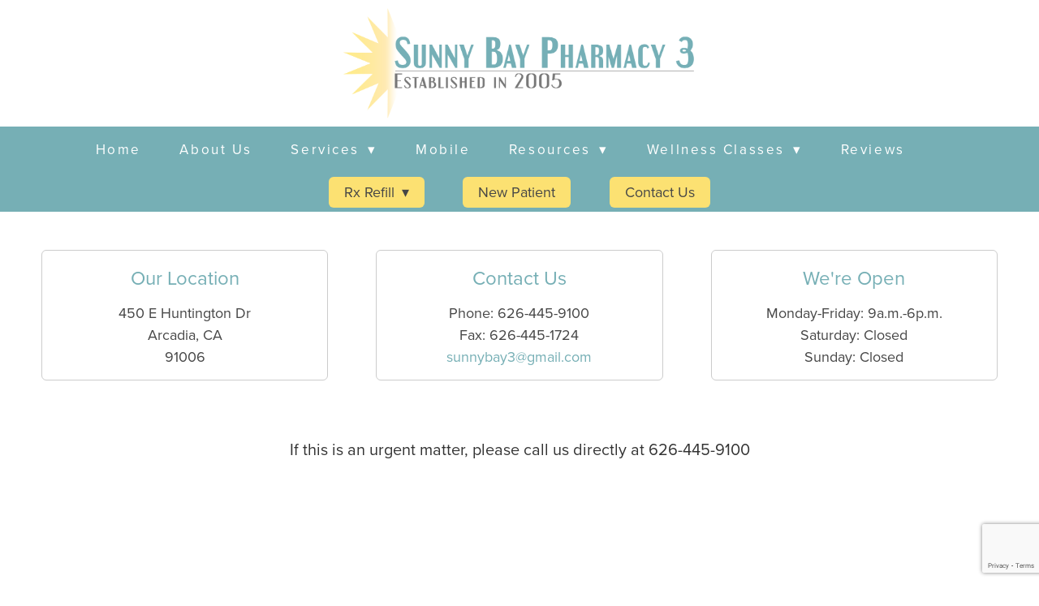

--- FILE ---
content_type: text/html; charset=utf-8
request_url: https://www.google.com/recaptcha/api2/anchor?ar=1&k=6Len-tgUAAAAAAAh3MVh7yaa7tKcpzy9i7h7tOT0&co=aHR0cHM6Ly93d3cuc3VubnliYXlyeC5jb206NDQz&hl=en&v=TkacYOdEJbdB_JjX802TMer9&size=invisible&anchor-ms=20000&execute-ms=15000&cb=pxf9fukn2wvs
body_size: 45055
content:
<!DOCTYPE HTML><html dir="ltr" lang="en"><head><meta http-equiv="Content-Type" content="text/html; charset=UTF-8">
<meta http-equiv="X-UA-Compatible" content="IE=edge">
<title>reCAPTCHA</title>
<style type="text/css">
/* cyrillic-ext */
@font-face {
  font-family: 'Roboto';
  font-style: normal;
  font-weight: 400;
  src: url(//fonts.gstatic.com/s/roboto/v18/KFOmCnqEu92Fr1Mu72xKKTU1Kvnz.woff2) format('woff2');
  unicode-range: U+0460-052F, U+1C80-1C8A, U+20B4, U+2DE0-2DFF, U+A640-A69F, U+FE2E-FE2F;
}
/* cyrillic */
@font-face {
  font-family: 'Roboto';
  font-style: normal;
  font-weight: 400;
  src: url(//fonts.gstatic.com/s/roboto/v18/KFOmCnqEu92Fr1Mu5mxKKTU1Kvnz.woff2) format('woff2');
  unicode-range: U+0301, U+0400-045F, U+0490-0491, U+04B0-04B1, U+2116;
}
/* greek-ext */
@font-face {
  font-family: 'Roboto';
  font-style: normal;
  font-weight: 400;
  src: url(//fonts.gstatic.com/s/roboto/v18/KFOmCnqEu92Fr1Mu7mxKKTU1Kvnz.woff2) format('woff2');
  unicode-range: U+1F00-1FFF;
}
/* greek */
@font-face {
  font-family: 'Roboto';
  font-style: normal;
  font-weight: 400;
  src: url(//fonts.gstatic.com/s/roboto/v18/KFOmCnqEu92Fr1Mu4WxKKTU1Kvnz.woff2) format('woff2');
  unicode-range: U+0370-0377, U+037A-037F, U+0384-038A, U+038C, U+038E-03A1, U+03A3-03FF;
}
/* vietnamese */
@font-face {
  font-family: 'Roboto';
  font-style: normal;
  font-weight: 400;
  src: url(//fonts.gstatic.com/s/roboto/v18/KFOmCnqEu92Fr1Mu7WxKKTU1Kvnz.woff2) format('woff2');
  unicode-range: U+0102-0103, U+0110-0111, U+0128-0129, U+0168-0169, U+01A0-01A1, U+01AF-01B0, U+0300-0301, U+0303-0304, U+0308-0309, U+0323, U+0329, U+1EA0-1EF9, U+20AB;
}
/* latin-ext */
@font-face {
  font-family: 'Roboto';
  font-style: normal;
  font-weight: 400;
  src: url(//fonts.gstatic.com/s/roboto/v18/KFOmCnqEu92Fr1Mu7GxKKTU1Kvnz.woff2) format('woff2');
  unicode-range: U+0100-02BA, U+02BD-02C5, U+02C7-02CC, U+02CE-02D7, U+02DD-02FF, U+0304, U+0308, U+0329, U+1D00-1DBF, U+1E00-1E9F, U+1EF2-1EFF, U+2020, U+20A0-20AB, U+20AD-20C0, U+2113, U+2C60-2C7F, U+A720-A7FF;
}
/* latin */
@font-face {
  font-family: 'Roboto';
  font-style: normal;
  font-weight: 400;
  src: url(//fonts.gstatic.com/s/roboto/v18/KFOmCnqEu92Fr1Mu4mxKKTU1Kg.woff2) format('woff2');
  unicode-range: U+0000-00FF, U+0131, U+0152-0153, U+02BB-02BC, U+02C6, U+02DA, U+02DC, U+0304, U+0308, U+0329, U+2000-206F, U+20AC, U+2122, U+2191, U+2193, U+2212, U+2215, U+FEFF, U+FFFD;
}
/* cyrillic-ext */
@font-face {
  font-family: 'Roboto';
  font-style: normal;
  font-weight: 500;
  src: url(//fonts.gstatic.com/s/roboto/v18/KFOlCnqEu92Fr1MmEU9fCRc4AMP6lbBP.woff2) format('woff2');
  unicode-range: U+0460-052F, U+1C80-1C8A, U+20B4, U+2DE0-2DFF, U+A640-A69F, U+FE2E-FE2F;
}
/* cyrillic */
@font-face {
  font-family: 'Roboto';
  font-style: normal;
  font-weight: 500;
  src: url(//fonts.gstatic.com/s/roboto/v18/KFOlCnqEu92Fr1MmEU9fABc4AMP6lbBP.woff2) format('woff2');
  unicode-range: U+0301, U+0400-045F, U+0490-0491, U+04B0-04B1, U+2116;
}
/* greek-ext */
@font-face {
  font-family: 'Roboto';
  font-style: normal;
  font-weight: 500;
  src: url(//fonts.gstatic.com/s/roboto/v18/KFOlCnqEu92Fr1MmEU9fCBc4AMP6lbBP.woff2) format('woff2');
  unicode-range: U+1F00-1FFF;
}
/* greek */
@font-face {
  font-family: 'Roboto';
  font-style: normal;
  font-weight: 500;
  src: url(//fonts.gstatic.com/s/roboto/v18/KFOlCnqEu92Fr1MmEU9fBxc4AMP6lbBP.woff2) format('woff2');
  unicode-range: U+0370-0377, U+037A-037F, U+0384-038A, U+038C, U+038E-03A1, U+03A3-03FF;
}
/* vietnamese */
@font-face {
  font-family: 'Roboto';
  font-style: normal;
  font-weight: 500;
  src: url(//fonts.gstatic.com/s/roboto/v18/KFOlCnqEu92Fr1MmEU9fCxc4AMP6lbBP.woff2) format('woff2');
  unicode-range: U+0102-0103, U+0110-0111, U+0128-0129, U+0168-0169, U+01A0-01A1, U+01AF-01B0, U+0300-0301, U+0303-0304, U+0308-0309, U+0323, U+0329, U+1EA0-1EF9, U+20AB;
}
/* latin-ext */
@font-face {
  font-family: 'Roboto';
  font-style: normal;
  font-weight: 500;
  src: url(//fonts.gstatic.com/s/roboto/v18/KFOlCnqEu92Fr1MmEU9fChc4AMP6lbBP.woff2) format('woff2');
  unicode-range: U+0100-02BA, U+02BD-02C5, U+02C7-02CC, U+02CE-02D7, U+02DD-02FF, U+0304, U+0308, U+0329, U+1D00-1DBF, U+1E00-1E9F, U+1EF2-1EFF, U+2020, U+20A0-20AB, U+20AD-20C0, U+2113, U+2C60-2C7F, U+A720-A7FF;
}
/* latin */
@font-face {
  font-family: 'Roboto';
  font-style: normal;
  font-weight: 500;
  src: url(//fonts.gstatic.com/s/roboto/v18/KFOlCnqEu92Fr1MmEU9fBBc4AMP6lQ.woff2) format('woff2');
  unicode-range: U+0000-00FF, U+0131, U+0152-0153, U+02BB-02BC, U+02C6, U+02DA, U+02DC, U+0304, U+0308, U+0329, U+2000-206F, U+20AC, U+2122, U+2191, U+2193, U+2212, U+2215, U+FEFF, U+FFFD;
}
/* cyrillic-ext */
@font-face {
  font-family: 'Roboto';
  font-style: normal;
  font-weight: 900;
  src: url(//fonts.gstatic.com/s/roboto/v18/KFOlCnqEu92Fr1MmYUtfCRc4AMP6lbBP.woff2) format('woff2');
  unicode-range: U+0460-052F, U+1C80-1C8A, U+20B4, U+2DE0-2DFF, U+A640-A69F, U+FE2E-FE2F;
}
/* cyrillic */
@font-face {
  font-family: 'Roboto';
  font-style: normal;
  font-weight: 900;
  src: url(//fonts.gstatic.com/s/roboto/v18/KFOlCnqEu92Fr1MmYUtfABc4AMP6lbBP.woff2) format('woff2');
  unicode-range: U+0301, U+0400-045F, U+0490-0491, U+04B0-04B1, U+2116;
}
/* greek-ext */
@font-face {
  font-family: 'Roboto';
  font-style: normal;
  font-weight: 900;
  src: url(//fonts.gstatic.com/s/roboto/v18/KFOlCnqEu92Fr1MmYUtfCBc4AMP6lbBP.woff2) format('woff2');
  unicode-range: U+1F00-1FFF;
}
/* greek */
@font-face {
  font-family: 'Roboto';
  font-style: normal;
  font-weight: 900;
  src: url(//fonts.gstatic.com/s/roboto/v18/KFOlCnqEu92Fr1MmYUtfBxc4AMP6lbBP.woff2) format('woff2');
  unicode-range: U+0370-0377, U+037A-037F, U+0384-038A, U+038C, U+038E-03A1, U+03A3-03FF;
}
/* vietnamese */
@font-face {
  font-family: 'Roboto';
  font-style: normal;
  font-weight: 900;
  src: url(//fonts.gstatic.com/s/roboto/v18/KFOlCnqEu92Fr1MmYUtfCxc4AMP6lbBP.woff2) format('woff2');
  unicode-range: U+0102-0103, U+0110-0111, U+0128-0129, U+0168-0169, U+01A0-01A1, U+01AF-01B0, U+0300-0301, U+0303-0304, U+0308-0309, U+0323, U+0329, U+1EA0-1EF9, U+20AB;
}
/* latin-ext */
@font-face {
  font-family: 'Roboto';
  font-style: normal;
  font-weight: 900;
  src: url(//fonts.gstatic.com/s/roboto/v18/KFOlCnqEu92Fr1MmYUtfChc4AMP6lbBP.woff2) format('woff2');
  unicode-range: U+0100-02BA, U+02BD-02C5, U+02C7-02CC, U+02CE-02D7, U+02DD-02FF, U+0304, U+0308, U+0329, U+1D00-1DBF, U+1E00-1E9F, U+1EF2-1EFF, U+2020, U+20A0-20AB, U+20AD-20C0, U+2113, U+2C60-2C7F, U+A720-A7FF;
}
/* latin */
@font-face {
  font-family: 'Roboto';
  font-style: normal;
  font-weight: 900;
  src: url(//fonts.gstatic.com/s/roboto/v18/KFOlCnqEu92Fr1MmYUtfBBc4AMP6lQ.woff2) format('woff2');
  unicode-range: U+0000-00FF, U+0131, U+0152-0153, U+02BB-02BC, U+02C6, U+02DA, U+02DC, U+0304, U+0308, U+0329, U+2000-206F, U+20AC, U+2122, U+2191, U+2193, U+2212, U+2215, U+FEFF, U+FFFD;
}

</style>
<link rel="stylesheet" type="text/css" href="https://www.gstatic.com/recaptcha/releases/TkacYOdEJbdB_JjX802TMer9/styles__ltr.css">
<script nonce="5YEExxvgcmgHXVyPGCF__w" type="text/javascript">window['__recaptcha_api'] = 'https://www.google.com/recaptcha/api2/';</script>
<script type="text/javascript" src="https://www.gstatic.com/recaptcha/releases/TkacYOdEJbdB_JjX802TMer9/recaptcha__en.js" nonce="5YEExxvgcmgHXVyPGCF__w">
      
    </script></head>
<body><div id="rc-anchor-alert" class="rc-anchor-alert"></div>
<input type="hidden" id="recaptcha-token" value="[base64]">
<script type="text/javascript" nonce="5YEExxvgcmgHXVyPGCF__w">
      recaptcha.anchor.Main.init("[\x22ainput\x22,[\x22bgdata\x22,\x22\x22,\[base64]/[base64]/[base64]/[base64]/[base64]/[base64]/YVtXKytdPVU6KFU8MjA0OD9hW1crK109VT4+NnwxOTI6KChVJjY0NTEyKT09NTUyOTYmJmIrMTxSLmxlbmd0aCYmKFIuY2hhckNvZGVBdChiKzEpJjY0NTEyKT09NTYzMjA/[base64]/[base64]/Ui5EW1ddLmNvbmNhdChiKTpSLkRbV109U3UoYixSKTtlbHNle2lmKFIuRmUmJlchPTIxMilyZXR1cm47Vz09NjZ8fFc9PTI0Nnx8Vz09MzQ5fHxXPT0zNzJ8fFc9PTQ0MHx8Vz09MTE5fHxXPT0yMjZ8fFc9PTUxMXx8Vz09MzkzfHxXPT0yNTE/[base64]/[base64]/[base64]/[base64]/[base64]\x22,\[base64]\x22,\x22bkpRw7bDrsKkb0EvbcOZwqYJw5oFw4QrEi5FSAkQAcK0UMOXwrrDqsK5wo/Cu0DDq8OHFcKHEcKhEcKUw7bDmcKcw4XCry7CmRg1JV9Qbk/DlMOge8OjIsK9NMKgwoMbMHxSXFPCmw/CmkRMwozDlX5+dMK1wr/[base64]/UhfCslIoRMKrIMOCw6rCqBPChMKswqLCisOXYsOoZAHCgidHw5nDnEHDtMOKw58Zwq/Du8KjMjvDsQo6wqnDvz5odQPDssOqwqAow53DlBZAPMKXw5xowqvDmMKew6XDq3E7w7PCs8KwwpNPwqRSMsOew6/Cp8KHBsONGsK4worCvcK2w41Jw4TCncKMw7tsdcKJXcOhJcO7w6TCn07Cl8OrNCzDmFHCqlwqwpLCjMKkMsOpwpUzwowOIlYhwqoFBcKTw7QNNUwpwoEgwrHDp1jCn8KbBHwSw6rCkypmLcOUwr/[base64]/w4pEw6TChBnDgXDDlEZIccK1R2ksVl5hW8K+K8Oiw57CnA/[base64]/DvsKXw5rDr8K1w4lhwrvCtcOFXsOGKsO+w6oUw7QcwqYdI1TDkMOLb8OEw7o4w7lHwrcGAXBqw4FCw4BUK8OzKHN4wprDjcOhw7zDh8KzRgPDoDfDunzCgkbClcKFFMO1Hy3CiMOhK8KPw4xMJDrCnFLDgyHChycxwovCghExwrvClcKwwq0LwoYtBVPDgsK/wrcHRVEsf8KCwoXCjMK+GsOgNMKIwrQCG8Oqw4vDmMKGLhV9wozCpD1sWytSw53ChcOjGMOlXBbCiUp2w58IZWbCjcOQw7plXRpnJMOmwqQjJsOXM8K5wox2w5BwTQLCrUdzwpPCrcKZH0chw7s5w7EuZMKXw4XCuE/DlcOOJMOswq/CqRlcNDvDjsOAwp/CqUPDvkUWwo5DEG7CgMOewoNsbMOXB8KBLHJhw6nDvHk9w6xETG7Di8OdMWZVwoNhw7DCj8Ovw747wojCgMOvZMKAw4AjQQhCJzptbcKCZsOnwo41wr0/w5p9TMOaZA1CKCMFwofCqBPCrMOWPjkwYnk5w7bCiHhseWtOND/[base64]/DoMO5HVvDjxDCqsOUw6DCol5mH8OHwq/DiCYoL1LDhGcxw7UlBsOfw4RJQEPCk8KmdDhpw4ZmS8O8w47Dl8K5PcK3RsKEwqfDp8K8YFBNw7I2fMKWTMO0wrPDlGrClcK+w5jCuitNbcOOBB/[base64]/CvWE3wp8tw7JUI8KvaMOgw5tWwp5cwprCvXPDqUE7w6vDnSfCvG/Dvh4qwqXDmcKjw5JXcQPDly3CjsOrw7YGw7/DgsK4wrXCn2vCgcOEwpTDvcOHw4o6MEbCtU3DrigWMGnDhnoIw7gQw7LCnl3CuUrCl8KwwqbCnA4BwrzChMKawqMUVcO1wp5uP2LDj2kYbcKrw4YVw4/CpMOTwrTDhMODAhDDqcKWwo/CiDnDisKPOcKbw4bCusKcwr/Cih4XFcK+aH5aw4NFwpZYw5w9w5Jiwq/DmAQoLMO8wrBcw4NSIWVQw4zDlR3CucKJwojClQbDlsOLw53DucO1d1JOZVEVPBYYGsOgwo7Dv8Oowqw3JFoGRMKFwr4CNw/[base64]/dcKZwobDmhbCsMOPfMO7Z13Do3dcAcOmwr44w5nDt8OHIVRlJlZDw6clwrwCTMKow7szw5bClmN7w5/CiVZqwpbCoBxbVMOrw4nDlcK2wr3DmyBLJXzCicOdcwJXfcK/[base64]/DkzzDlcKywojCvyAdeioxXDV6w7UVw7LDolV1wqzDjRbCtVfDjcOEA8O2OsOTwr1hRR3DmsKyMXnCg8OYwpHDkU3Dp1cNw7PCkSkow4XDqh7DscObw7wYwpHDksO+w4tEwoZSwoRbw7ZpL8KfIsOjEEPDlcKTKnsufcKsw4Yqw6bDmGbCsDtTw6/Cu8Kpwo5nB8KXNnvDsMOTGsOcQibDtFrDuMOIfCFrWwHDn8ODGxHCnMOewqLDkw3CogLDs8KTwq1NHDERVcOocFVQwocnw7oybcKzw7tedinDhcOCw7/[base64]/DqV3Cmk8KSXYgaH3ClUnDuUrDksKGBQgmLcKMwrXDggzCi0DDhMONwrjCk8Osw496w5EnXHzDgH7CsGLDuSPDsTzCr8OdE8KXUcKVw7zDqko4VyHCmsOUwqMswrtxYh/Cm0wjRyJSw4B9Pzdcw4gKw6DDksObwqd6YcKtwo9dF2Rzf1LDrsKgbcOXVMOPdwlDwpJQDMK5YH8ewr0ww6pHw6HDqsObwocObEXCucKFwpXDl15VEWoBZMKLAF/CusKkwqJBYMKuR1kLPsO5SMOmwq0aGX4VeMOKZy3DrFnCtsKMw4/DisObdsOtwrA2w5XDgsKNFD/CucKETsOHZ2VLV8KhVXfCoQtDw5LDux3CiWXDsnjChyHDoEg4wpvDjizDjMOnAzUZAsK2wpwYw4srwpjCkzt/w5c8NMK5UG3DqcOKEsOrWk3Cti3DuBseRDEjJcKfFsOEw5pDw7BnNsK4wr3DqWJcMBLDocOnwpZHP8KREX7Dl8KKwp7DjsOdw6xfwrdDGElDVQTCtzzCmD3DrEnDlcOyUcKiYcKlDijDt8KWYj3DhGldXVfDpMKIEsOswoYREkMlRMOlbcKswrYWfMKCwrvDtGo1AC/[base64]/DgcKSUcKlwqxtf8KfDcK4GBzClcKLSMKvw5/DnMK/NG9kwrpxwoPDq3BWwpzDnAZ1wrPCh8KgJVFhPjEsX8OuVkfChxtpcDtYPDDDvwXCtMOVH0Njw6JgHMOoO8KaAsOiwqpww6LDlFNrY1jClBcGW38XwqReXQDCusOQBj/[base64]/R8OgwrfDqMKGbC3Di8O8CFHCqcO8wrLCrMOZw7URMMOOwrs+LwbChHXCnkbCvcOQHMKxI8OPWklawqPCiAxzwoXCni9Me8O3w7AtCF4KwobDqsOIKMKYBRcCXl/DqsKMwotEwp/CmzXChnbCmljDoEh2w7/[base64]/[base64]/CtcOvCsKRwpvCs8KJwo0iRsKCw64NGjvDrQ1bdMK5w5jCvsOtw7cpAGfDsgTCisOzT2jCnjhwXcOWOW/DosKHScOiDsKowrF+MMKuw5nCnMOqw4LCsBZYMBLCtQURwq5yw5kJZcKDwrzCrcKIw6s+w4TDpywNw4LCmsKnwrTDqnY9wotfwpFUG8K+wpfCmi7CkW7CuMOPWcOKw4XDo8K4E8OawqzCgsKmwrI8w6NJX03DtMKmIShrwq3CmsOHwp/Ds8KRwoRZwozChsOzwpQyw4jCiMOFwpLCu8OIUBkCSTHDncK7HMKOchjDqQsuHnLCgT5Fw6zCmATCicO3wrwkwp8beU5ufMK4w4keAERnwrXCgjE4w67Dr8KKUTdrw7kKwpfCpMO+IMOOw5PDqmAcw5TDtsODKW/CpMK6w4rDpSgNC2d1wppZCsKPEA/[base64]/DosOqw7UGw7PDusKBMMOQFn9BwpPCtAHDv10sw7HCmhFnw4vDnMKabnc5NsO2BThIcSrDmMKyIsKmwq/CmcOqVmo9wod4McKASsOPA8OOAMOrNsOHwrnDsMOdDH7DkRohw57ChMOxRcKvw7tfw4rDj8OSIgFITcOow5vCs8OFdgQpSMO8wo9gwpvDvHXCncK5wqpcV8OXUcO+AMKuworCl8OTZ0Jdw6Qzw5IBwrfDnlTDmMOYCcO/w7jCiAYVwqtywotuwpNDwqTCul3DoW3CtHRKwr3Ci8Ogwq/DrHvCqsOVw7jDm1HCt1jCn3/DjMOJd1jDh1jDhsOOwpDDn8KUHsKpY8KLEcOAEsOqw6zDmsOewpPCmh04NhgQRH1macKjJMOTw7rCqcOfwplHw6nDnWgzHcKyZixVB8KeSVRmw5orwrMDdsKSPsOfD8KFXMOpMsKMw7cxWF/DssKzw7EAR8KBwo9qw47CrV/Dp8Olw4DCo8O2w5bDgcOtwqUPwq5gJsOpwrcUKxjDv8Obe8K4wqsZwqvCokDCgMK2w63CqQnCh8KzQxURw6zDmhwtXiBSfgl8cCtBw7PDgF9XKsOiT8KALjABVsOAw7zDgVBVeHHDk11HTSUOC3nDkkDDvSDCsynCvsKQLsOMdsKVHcO/[base64]/wq5KPcKkwpbCk8OEQMOSBcOZLQHDj2Eww75+w7PCqcKsA8Kvw4HCqlAYwonCrcOpwpFMZWnCtMO/W8KNwoPCuFnCsAM/[base64]/F8O2Vy7Dq8K0w5vDsDXDmcKuwqN9w6Igwq7DgcKdw6kEMz0gacKBw4wLw6nCjSsDwosoa8OWw5kDw7M/G8Oib8Kyw6TDiMKGVsKEwpAlw5/DhcO+OkxWbMKvaifDjMOCwpd0wp1QwpdFw63DucObf8OUw7vCh8Kaw64adVnCksKYwpfClsOPOBAbwrPCssO7EgLCqcK8wrfCvsOUw4fClsKtw6YCw6vClcOTXsOkeMOHFS/DlhfCrsKLQjLCmcOWw5DCscOPTxAGakVdw4UPwoETw7xKwp5TKUbCiW/DoC7CoWMLe8OTFzw5w5Bwwr3DgDzCsMOTwqlmTMKaYiPDnkfClsKzfWnCqUrCnSA0YcOyVmwoWXDDq8Oaw4ASwogwUMOXw7zCmX3DnMO6w60HwpzCmFLDkCw7aTLCiGgUS8KTCMK4IsOoYcOqOcO/EETDuMKsJ8OXwofDosK/KMK0w5pRBnPCmHrDjiHCisOpw7tPKm7CnDnCmUt4wpFHw5lkw6tnQkB8wpcDHsO7w5ZDwqpcA33CisOdw5bDv8Ktw78FRwbCgxkTMcOpAMOZw78Xw7DCjMOnKsKbw6fDs3jDmA/CphXCo2rDqsKkMlXDuxdREnLCusOTwoDDusOmwoTDgcKAw5nDvCNjOylxwo7CrB9ISikUAHtqV8O8wrDDlgYawoTCnABtwqYEUcOMAsKowqPCt8KnBTTDj8KxUkcKwr/[base64]/CsALDm8Odw6HCtcONT8K8a8O5w4UuEcOnL8KHw60mf3zDj13DnMO4w5jDj1gEGsKUw7cBCVtCWnkNw6zCrlrCjn4qPHTDuEDCjcKMw7XDn8Ouw77Cm3lNwqvClUTDi8OEw5HCvX1pw5QbNcOow5bDlFwQwrHCt8KCw6BDw4TDkFjDuw7DrX/ChcOpwrnDiBzDjsKyU8OYbA/[base64]/[base64]/wqNww4LDgcKiw6N2MsK2wqjDtATCgyVvfcK3wohNOcO9MWTDgcOZwrY3wq3DjcKGTT7Ch8KTwp8Ew5pxw4XCnSgKQsKcDxV6TlvCuMKVBAdkwrDDlcKbHsOkw5vCrCg/OMK1JcKnw4nCjlYqeXbDjRhpZ8K6O8O0w6dPCy/Ci8OGOH5sGyR3RxhBA8K2D03Du2zDrFsgw4XDs2Z/wphFwrPCmTjDoy1HVjvCvcOWG3vDh1dew6HDvWzDmsOFFMOkbh8mw77ChRPCp05Gw6bCrsOWKsOuJ8OOwojDuMOWeFJmMULCrsOaEjTDsMK9KsKHVsOIdCLCoHslwo/DnH7Cq1nDvgkfwqfDkMOHwrXDqlhwasOFw6gHAyEaw4F1wqY1J8OOw54pw4kqNXBjwrJqYsKDw6LCjMKAw7EwI8KJw4XDosOzw6kBETfCvcO6bsKYaTrDoC8ZwovCrz7CvA55wpzCkMK6A8KPA3/CmMKswpAFP8OLw6/[base64]/DhsOeADXCuwPCksOCw7TDhyTDm8OTw5J+ZxrCm1d3aGrCqcKXV1lzw6bCisKdYUFwY8KEYkrDs8KnbGXDmMKnw5M/Dm1BN8OALsOOTjlQbEHDoFzDgQYMw43Ck8K8wpMfCAvCgQwBEsKPw7jDrG/CqULDmcKeWsKHw6wGQ8KCEUl/w7JKO8ODED1qw6nDv20pbUxWw5fDhnQiwqVgw6hDYVQUeMKZw5dbw55Uf8Klw7UfFsK3X8KYJhnCs8O5IzARw6/DnMOpIxoEDxrDj8OBw4x4FWszw7sQwojDvMO8V8O6w58rw5LDv1rDi8KawqHDp8OmesOqXsO6w4nDocKiSsKwccKmwrbDoDjDjU/[base64]/w5pbTsKdN2p7b8K/wojDt2c0w5nDgsOQwqFGccKfCMOzw6Q+w77CiCnCv8Kyw4TCksOewookw4TDqcKnMQpew4zCmsKww5YzccOkSTsWw7UnYnHDkMOnw6ZmccOJXBxXw4PCg3JPf2paWMOswrTDs31uw6EzU8KoOcK/wrXDukXCqBDDhsOJbMOHdifCgcKYwrvCiUkswqgOw605KMO1wqsmXErCoUQiCTUIUsKtwoPChx95XHYZwoXCkcKubsOuwozDjVHDjUrCjMOhwo8cZWxfw7EANcK/PcOyw7DDqxwSWMK1woNlRMOKwovCsTLDhXPCtVonVcOSw4YxwrV3wodibHPDr8OzWltrE8K7Snx1wpMrOinCvMK8wqlCTMOdwqRhwo7DjMK5w4Q7w5vChjvDj8ObwrMyw5DDvsOWwohMwpMKcsK3NcKyOj59wr3DnsO/w5TDkUjDuw4Fw4/DpW9jbcKFC0E1w4gKwp5WTSvDm3RGw45+wqXCrMK9wpDCnntCIsK0w63CiMKAE8OIH8Ocw4Yxwr7CicOkacKWY8OCTMK2WiTCkzl5w7zDmsKGw6PDhjbCqcKkw6JhIFnDilQsw4pRZkfChwTDu8OaWkV+e8KSLsOAwr/[base64]/w7PDuMKnHCLCiwXDpX/DhTZSdiM2wqPDgQvDq8Oiw47CsMOHwq5McMKjwrJ6VRhkwqtrw7QNwrnDv3gTwobDkTE0GsOnwrzCh8K1VnrCocOSL8OGAsKMcj0ocCnCgsKwUMKkwqZVw6TCsykpw7kWw5vCjsODFjhzNyo6w63Crh3CoWzCmG3DrsOiTcK1w4DDpg7DusK+Qk/DtQZgwpUgHMKcw67Dl8OPNMKFwrnDosKCXFnCokfCgE7CsXXDqSR0w5AETMOtSMK+w5EjfsKywqjCpMKhw7QTDFzDpcOCKU1GIcO/TsOLbQjDnUHCs8ORw4EnNnHCkBE+wr4aEMOIQEJ2w6XDtcOMKMKvwofClgNRAsKmQWwqdcK/[base64]/UAXCnh8fwrwfwrprQsOOw53DusKLw58sw7NzVGITFBvCg8K9ekPDrMOiRcKEdjfCmMKaw5PDscONEMO0wqEsdyQtwp3DqMKbV3/Cm8Oaw6PCnsKuw4YULMOQV0kxAV5aUcOGL8K3NMOcQBnCgynDisOaw5VYay/DqcO/w7XDtmV6CMOHw6Rbw4oSwq4XwpPCjyYTTxvDgUzDpsOGQ8Ofwrp3wonDhMOZwpHDn8OLBVdtAFPDoV4vwr3DiDIOC8OQN8KWwrrDtsORwrrCiMKfwoA7VcOPwqTCm8Kwc8Knw54oT8K/w6rCicKUUMKxDA/DihbDkMO3wpVLXBp2JsKtw53CvcKBwpNpw6Nxw5ckwrRnwqcIw5tUWMK2F0AswqrCmsOiwrzCrsKGP0EywovCkcOCw7tbSgnCjMOew6MPX8K9UypTMcOdNydsw6RzGMOcNwZ+V8KCwp18E8K4VhPCq0Y3w61iwpnDlMOxw43CpEjCsMKWHcK1wpbCvcKMUgXDmcK/woDCpjvCsUocw4vDkw4Bw4JtajHCksOFw4HDglHDkXjCnMKewphSw6AUw6MnwqYGwpXDnxkcNcOhQsOFw6PCuipRw6UlwpMnDMOowrXCkW7CmsKeGsOdesKMwpzCj2rDrg1Kwo3ClMOPw4E3wqZww7/CmsOTdiPDv0tWPXvCmTPCqCLCnh9oLjbCmMKfLBJWwqzCpWHDoMO1XsKpT3JLW8KcXcK6w77Do1PCl8KOBcO5w67Cp8KBw4hNJUPCtcKmw5BJw6/Dq8OyPcKlccK+wr3DlMO0wpMYQsOEPcKHT8Omwo0bw7leHUBnfS7Cj8KFKxDDp8OUw7g4w7fCgMOYf2DConlxwrnCgCwXHm4DAsKLesKrQ05kw4HDkH9rw5rCuylEDMKNdE/DpMOnwoxiwqlswo43w4/ClcKCwr/Dh2jChEJNwq5rasOnE23CucONP8O0SSbDmR46w5HDjmbCmcORw4/CjH1fMibCvsO7w4BMfsKnwpdAw4PDkDfDhVAvw6EGw50AwovDrAxGw5dTEMKWQFxfECfCh8K5SifDucO0wqJVw5ZAw5XCj8OWw4AZS8OWw78icRjDpcKSw5VuwrB8UMKTwrQAJcO8w4LCqF/DnEzCmsOBwpR7RHcuwrkicsK8QVMowrMzGsKLwqbCumhIE8KYfcKZJcKAOsOubSjDiGbClsK1IcKhUVhKw5ogEyfCu8O3w60scMOFKsKHw73CoyHCnyHCqSZgPsOHCsKGwrPCsXXCmQ82bQTDskEzw7FQwqo8w6zCizPDgsKYNGPDnsKVwogbGMKbwo/CpzXCrMKAw6YSw5IFBMO9L8OyYsK7X8KOQ8O3XlDCpWrCrsO7w7nDrAXCqj5hw7cJNwPDnMKhw6jDpsKkbE7Dhj7DgsKtw5XCmX90ecKfwp1KwoLDhB/[base64]/QcKcUMKXGMOrw5VLwoHDkMOQY8KVa8OQwop3WhQ3woZ9wpUwcxgKG3LCp8KucEbDh8K2wo7Drw3DucKjwpDDuxkMZhsDw4XCt8ONTmU+w5FLLT8ABEXDmxAaw5DCqsOeFB8iHkdSwr3CqyDDny/[base64]/DtsOow4nDkMOHwqdtwrwAYSwQw6oOd8OgS8O5wp9vwo3DosOcw4YoIm/CgMOVw7jChwDDocK8BsOVw7fDlcOrw4vDmMKxwq7DgDMrGWwUOsObbgXDpSjCsnsEX18gSsKGw6TDkMKfX8K6w7A/IcKwNMKBwpoDwqYBeMKPw60CwqLCuUUKdWIfw7vCmSPDvsKSF13CiMKMwocVwrnCqFDDgz8zw6oqH8KJwpQCwpM0ACvCi8Klw4knwqvDqhHChHNRQnPDqMK3ISZxwrcgwrApaWHDjk7CucKtw64Kw4/[base64]/CnQPDs8OSwpQTw5NtJEx8w4fCjipoYsOdwo9kwq7Di8K0VFIqw4bDtGx8wrHDpDtnIWrCv0DDvcOzQHRcw7LDp8O3w7ovwrbDhE/ChHbCg2PDujgPGA7Ch8KGw5p5DMKrNCpYwqIUw5w9woDCrVIvWMOjwpbDoMKow7zCu8KZY8KuJsOBJcORR8KbMsKXw7vCisOpQsK4b35owpfCo8OhGMKjZ8KlRz/DpSjCv8OjwrbDs8OGEBd9w7/DmMOewqFGw7XChsOZwrHDjMOdAFnDlm3CiEjDt3vCtcK0bl3DvEpYRsKew6xKKsO9G8OVw60ww7TDlnXDkhAfw7rCocKGwpYSA8KAKWkFJcOVOHHCvT7CnsKGaDgIT8KDRTE5wqJMPFbDl00yK3HCo8OUwrcFSmTChnnCmlbDpDdkw5l3w5vCh8KKwq3CjsOyw6bDgW/DnMKCHx7DusODfMK8w5QjL8KKNcOpw5MIwrE9FTrDojLDpmk6c8KLDEvChjLDgyo0eRstw7gbw4MXwoVVw7nCv23DjsKpw4w1UMK1P2rCjgcrwqHDrsOcBkZGYcOlRsOrTHXDh8KMFyx3w4Q6NsOfdMKnPhBPasOkw63DonJzwqkNwqHCkF/[base64]/DsWXCixnDrsOiwqXDjWhsw6DCj8O9wo4uBsKCYsO5wo3ClgrCgjbDhD8obMKBfnXDhE1TRsKBwqoEw6x+OsKEO24Ww6zCtQN6STIVw7PDssK5FGzCg8ORwqLCiMOyw7MgWHpjwqHCs8K0w5xQPMORw6vDocKeNMK1w67DpsKLwqLCslBvAMKXwrBkw5V/EcKkwoHCpMKoMA3CmcOUdyTCgcKxXh3ChMKiwojCkXjDvD7Ck8OIwoJCw4TCuMO6EUvDuhjClUzDpMOZwqPDvxfDjSkmw7MnBMOcbsOlw7vDpz7Cuy3CvDTCiUw1PksUwpobwobCgAQwRMOMIMOZw4VVRDQIwqlBd37Dpg/DkMO/w5/[base64]/aMOBwqjCq3jDjcKPw7jCqkfDp8OfYV/Csl3CvgXDqBJSOsOMRMK+YcKXWcKKw5hxVcKpaUx9wohVYMKLw5LDoEoaG24if3czwpfDpsK3w7NtRsOHM0wNeyAjZcKZEggBBmYeVgJCw5c2YcO0wrQ3wqPCjcKOwrpkan1pNMKAwptjwqzDsMKyY8OBQsO8wo/[base64]/[base64]/CnMKmwr50OsKPSsKrwpfDhMK0w5hIw6bDiyXCg8Kjwqc0bCVOPQlXwpbCq8KcNMOTWsKvMB/CrT3CtMKiw7wMw5EkV8O2STttw7vClsKJGWlIXT3Ci8KPNHjChFZXPcKjPsK9ZVgBwrrCksKcw6vDigsqYsOSw7fDm8Kcw4EEw7hqw4FRw6LCkcOoAMK/MsOFwrsFwogsKMKZEkUkw7zCtDs4w57CpSEcwrbClGnCn0tOw53CoMOgwphyNzDCpcOOwoopDMO0V8KOw48JCsOkM3kieEDDgsKSWcOtH8O3KCgHUcO6bsKVQlF/MSzDsMOZw79gW8KbXnw+KUF6w4nCrMOrXkXDnDLDtS/DlBzCv8KtwoEJHcOXwoPCu2XCnsOjbyXDoRU8eBRRZsO+bsKacGPDum16w4YCIwbDjsKdw7DDnMOIDwE8w5nDkVduYHTClsK+wp/DtMKYw67DhMOSwqPDlMO6woRYN27CtMKkOno+LsK8w48DwrzDr8OZw7rDrWXDisKgw67CkMKAwpQwa8KDNCzCiMKCUMKXbsOXw5/DvhJtwq9awo4kTcOHEhDDksKdwrzCvX7Do8KNwpDCgcOpczsDw7XCkcKXwp7Dkmdnw4ZcVsKLw6MIJcO4wo41wpIAWFpCLAPDmxQGd2l6w6J5w6/DssKFwqPDoyZIwr5OwrgiHFAbwoLDjcOvUMOQRsKQdMKtdDIlwol6w6DDjVrDkQTCnmslecKWwqFsK8OjwoFcwpvDrknDjWIBwrLDv8Kxw7XCjcOWCcOQwo/DjsK3wpNPfMOmUCgpw5TCh8OZw6nCvGYIGWYNN8KfHE3ClMKmQzjCjcKUw6jDu8K8w4XCiMOYQ8O+w6TDnMOedsKpcMKfwpQoLgjCokVldcK/w4bDqsK9XMOYdcKnw6YYIE3CrRrDsixGLC8rdAJdFUctwo0cw6QGwo/[base64]/DiTp1fSNbHF7DhDRnIsO6RSjDjsOVwohQYQ9swpIGwq42D3rCtsKqcHsXEVUmw5PClcOhETbCqlTDumcCQcOITsKWwrQxwr/CqsOOw5jCm8OCw7w3B8KXwqxDKMOfw4/CgmrCscO9wqbCt39KwrfCo03ChirCm8OKXibDtEpLw6/[base64]/CvMKywq4pN8OQwrzDiA3Do8O/wqPDoVI0Y8OKwokZKcKBwqbCiFZPR1/CoEAbw6nDvsKKwo8KVjLChxZrw4fCuH8pOULDnk15VMOwwoVnDMOEQyZqw5nCmsK4w6TCh8OMw6bDvG7DtcKUwrbCnmLDoMO/wqnCrsK4w6kcOH3DncKCw5XDjMOBBT84WjPDncOTw7wiXcOSL8OWw5ZDc8Kjw758w4XCrcO5w6/CnMOBwp/[base64]/DmcKcBUzDh8K/UhzDlMO1wqXCosOCwqPDrsKLaMKXMwbDn8OOBMKTw5JlXUDDi8Kzwp0oQcKfwr/DtyBNbMOmcsKdwq/CjMKQTCfCi8KWQcKBw6fCiFfChzvDu8KNC0QCw7jDr8OzZ3s3w5JKwqs7OsOCwrFUEMKtwpjDixPCrxZ5OcKuw6LCsQ9Kw6fDpAN4w4lVw4IZw4QaKnLDvxrDhkTDtcKNS8O5C8Kaw6PCj8KrwrMWwoPDtcO8NcORw4J5w7NXUxM/JRwcwr3CtcKbJCXDv8KHS8KMNsKBLV3CksODwqXDs0AcdAfDjsK4UsO8wot7ShrDqRk8wpvDoGvCiWfDhMKJScOwTQHDnRvCpDvDs8Otw7DCocOhworDogsdwqzDiMKLAMO1w49QfcKofMKtw7gmAMKOwrxrecKMwq/CnRwiHzLChMOCfzNvw41Ww7nCh8K/YMKQwrlFw5/[base64]/CncKAMsKffRzClMOOwpLCpMOeYSXDrU0Hw6cTw6/ChHNqwr4KRg/DscKJL8OEwqTCrmcdwr4YfwnClyvCui4zP8OwNBXDsDvDomXDvMKNU8O3XGjDlMOiBwEUUsKubmjChMK9TsOCQ8OhwrNaShPDisKlIsOgF8O9wozDncKTwpXDpGPDhHkLeMKwekHDucO/[base64]/Cv3cEYwdXwqnCh3JdUx5wJ8KLIsKCwqIgwpttY8KMMTPDkFzDi8KTUmjDvR58R8K8wr/CsVDDlcK4w7xveEXChsKowqLDiFxsw57DiVnCmsOMw5bCrQDDuFDDhcKIw7tgA8OqPMOuw6MlZX/CmlUGMcO2wrgDwpTDjD/Dv0fDvcKBwpXDmVnCicKEw4PDqcKXRnlSA8KiwpXCrcOJfGPDm2zCtsKWXSTCusK+VMOvwoTDrX7Di8OVw6/CuFNPw4QHwqXCgcOnwq7CoHhVfi/DkVnDpMKgFcKKPlRiNBUWfcKxwolww6HCqXkUw5pbwoNVIUJgwr4MQx7DmEjCiwUnwpFow6fCusKLXcK+SSY9wqTCr8OkLAdwwroXwqtEVzfCrMOTw58+HMOhw5jDqmdYDcOYw6/DvXVXw7hkFMOBQynCi3PCn8Ovw7ldw7TCtcKnwqXCpsKkQ3HDk8KzwqUWOMOPw7vDl2d2w4cYKQYTwqNGw5/DrsOeRg02w7FAw7bDjcKaOMKawolkwpAAIcK1w7kCwqXCkUIBIgE2woYbw6TCpcOlwoPCgzBvwpFmwpnDlU/DnMKawocWFsKSCCTChzISflHCvcOeGsKPwpJ6ZizCozg4bsOdw5jChsKNw5bCgMK5wqPDs8OoMBTDocORXcK8w7XDlFx8UsOGw6bCg8O4wpXDp2vDlMOJSRsNfcKZKsO/Vn5cYcO+ChLCjMKpLigTw6kvVlFQwq3CrMOkw6LDrsOnbzFxwrwowpAfw7HDnWsBwoUZwp7CmsKOGcKZw5rCpgPCgMKwEAEEWMKRw5TCm1Qjej3DvFzDs2FuwoTDhsKTSjHDvBQeAMOzwrzDkB7DmsO0wrVowo1nMmUAISNQw5/[base64]/EHlGw5LCjyESWEdDdVfCtnhNwp/Duk7Cum/CgcKUwp/[base64]/DswPCn8OuXcO/[base64]/wo3Dt8OiaV3CpB9dwq/Cl29AbsOPwpQdGWbDgcKaVE7DsMO8ccKbEMKVQcO0JCnCusO1wpjDicOrw6HCpTQdwrBlw51swqIUTcKew6MoJjjDkMObeD/[base64]/w7DCusKgw509XFnCrTZ5wpMEw63DkcKLYEFvwrjCmW8CDQAIwobDvcKDbsOuw5PDosOuwrjDgMKjwr8ewoRnLkVbW8O2wqnDkQorw5zDpsKxPsKfw6bDpcOTwr/DhsOpwrHDj8KJwoLCkDDDuCnCrMKOwqt5YcOswrIzLHXDrQ0yHjXDkcOPdMK2RsORw6DDpxleXsKXAnLCk8KQZsOjwrJDwrwhwqBxZMOawo17a8KaDW5Gw65gw7/Dh2LDnh4PckrCq0HCrCpRw5lMwq/CgURJw7XDmcKLw74BUm3CvW3DtcOFcH/DiMKow7cLF8O+w4XDiCZswq4iwrnCo8KWw6Nfw4QWJHXCl2sFw7cvw6nDj8OlGz7CtlNFY0HCmsOyw4Qkw7nColzDucOQw7PChsKNPGQywqJsw7InBcK7fcOtw5bChsOOw6bCksKNw6hbaBnCryRoOmEZw4VcIMOGwqd7wqkRw5nDlMKGMcOcFgnDhVjDuljDusO/VkIQwo3Ck8OLV2XDsVcYw6vCj8Knw73CtG4ewr5lD27Cq8OhwppdwqZRw544wq3Csy7Dj8OMPATDpngCNBTDiMOTw5nCi8KDdH94w5zDisORwrtkw6kzw6ldJhvCok3DlsKiwpPDpMK7w4oUw5jCnWnCpC8Bw5XDh8KIE29iw4YCw4rDjn9PVMO2VMOtW8OiE8O2w7/DrCPCtMOhw7TCqwgkOcK8ecOSG2/Dpxx/eMONC8KWwpPDtVRacD7Di8K5wonDhsK1woMQBRXDhRPDnEwBP09AwoZUHsKtw6vDtcKZwrPCncOTw5PCicK7KsKWw5ExLMK/DDYCYWvCisOnw788wr8owq5yYcOPwqrDtyhdwoYOIXFKwpRIw6RFHMKrM8OLw6XCm8Kewq5fw4rDncOCw7DDjsKEfzfDm17DoBgsYAYlL2/CgMOhOsK2bcKCKsOCP8O8Z8OrIMOow5HDmCQ8ScKcXGgFw7nDhznCp8OfworCkRPDjQQhw7Mfwo3Ci0YDw4LCucK3wqrCszvDnmnDrg3CmEkcw7rCv1AcJcKQAgDDkcOrAcOYw4HCoBwtdsKDEFHCo1/CnR8Ow452wr/CpCTDmHPCq1rCnRIlTMO3DcKCL8O7e2LDpMOfwoxuw7vDu8OMwpfCisOQwpbDmMOrwq3CoMKrw4YJXGl2RlbCmcKQEjtpwoIjw7sNwpPCgjHCpcOgI13CrAzCjXPCqW98NxLDlwpiVzAdwoMIw7s7bS7DocOxw73Dt8OoETF5w45cI8O0w5sQwrxVU8KlwobCixg/w49nwqzDpg5Lw6t/wrnCqxHDuX3CnMOrw7XCtsKfP8OdwoPDs1x5wpJhwoc6wqMJWcOzw6JiMxdKEw/Do13Cl8Oiw63CoRfDgcKWK3TDtMKkw4fCi8Oxw5jCssK3wqg7wp8YwqVhWRJqwocdw4sGwo3Duw/CkiBEHysswoLDnmxjw4vDq8O/w4jDszI/NsKyw7YAw7LCqcKqZsODFAbCuhLCgUPCihI4w5pwwpzDtTVOecOycMKlcMKrw5lbIGtWMB/DhsKxZ2MjwqHCvkPCtDvCu8ONXcOPw783woprwqAJw7nChQ7CqB5cTjg0HVDDgkrDkCPCoAoxIMKSwrN5w7fCi2zCscK4w6bDpsKSOxfCpMKLw6R7w7fDkMKYw6gTdsKUXsO9wqPCscOtwqRCw5QEecKywq7ChMKYJMK3w7I/[base64]/FTrDmAEJPwQUaSzDvcKjw6DClF/CvMKCw581w5oCwr04PMKMwpQ+w7lEw5TDgHoFFsOvwr1Hw459wrzDsWoqBFDCjcOeb3cbw7bCpsO6wpXCtErCtsODcHFeOHNyw7s7wr7DrkzCoXU/w6lqZnzCnsKyb8ODVcKfwpPDpcK9wpHCmiTDum4Iw7fDn8KnwoBXfMKsaHvCrcOkcwTDuxl8w594wpt5PiPCunV8w4vDtMKawrIxw6UGwrXDsl1FS8OJw4N9wr4Dwog2bnHCgkLDjHpww4fCtcOxw6zCgnwkwqdHDFjDs0TDg8KmVsOSwrvCgW/CocObw44Iwp4Ow4kyKQvDvV4HNMKNwr4YY2fDg8KVwolRw6IkHMKNdcO9MxN8wqNOw6l/wrozw5Z4w4tgw7fDlcK2JcK1A8OUwpY7d8KaWcK/woRCwqXCnsOYwobDrnrDq8KgbRMsLcKfwrnDo8OyMsO/wqPClyUKw6Ejw6xUwrXDqEPDnsOuRcO0WsKZb8OkWMOdL8OewqTCnHfCo8K7w7rClnHDqFfCrznChRXDlcOOwpRaNcOhLcK/[base64]/DsCsLVWItK8O0fcKYwqwEOkfDlBLCkFXDjMOrwqHCiyEHwpzDlC3CtALCrsK4EcO/a8KTwrfDtcOqfMKBw4LCtcO7CMKZw7FnwqswDMK5P8KMHcOEw48sHmvDi8OswrDDghpVK27CtcOwZcOwwoh/[base64]/CpxEZw5ReUsKYwr88w61sw44KYsKCw4UPw645TBJOS8Ocwo8qwqXCk3cUMmvDiiNbwqfDr8OIw544wpvCswNpU8KwT8KXSnErwqQvw4rDiMOvJ8K1wrwRw4QeUcKWw7U8bgxLL8KCF8K0w6DCtcOOLMOFbHjDklJVCD9IfG11wpPCgcO0E8KCF8Ofw7TDjyzCpV/CkThlwolzw4rDq2YfFUthdsOcdBtsw7rCil3CvcKPw5pNwp/Cr8OJw43CtcK+w54MwqHCtH18w4LCu8Kkw5LCosOWw4jDqHwnwqd0w4bDoMObwo7DmmfCrMKFwql9GCE7OmDDsVdjRg/DqjvDlA4BV8KiwrbDsELDi0diHMK4w4UJIMOaACLCnMKFwrk3AcOHJUrCjcO/wrzDnsO8wo7CkgDCpGUCG0snwqXDhsOKKcOIMEleLsK4w5tww4DCqcO8wqDDt8KFwqrDhsKPPVbCj14ywrBEw4bChMKVYRzDvChMwq8xwp3DusOuw6/CrkcSwpjCiQ4DwqB3B1zDiMKyw6DCjcOcMzFRSUAVwqnCnsOIOl3DmgkIwrXDuDF5w7LDvMO/YBXCjB3CsiDCmALCl8O3HMKwwp5dHsKpd8KuwoMRRcKhwqlrIsKmw4RVayTDt8OrX8ORw5FIwpxvDcKUwrLDvsOWwrXCssO8fDFxZFBpwrESW3XCtGJaw6jCo3xtXGHDgMK6ISV6Jk3Cq8Oow4k0w4TCtUbDl37Dvz/CnMOSLWw/LAgGD1ZdNMKnw45Ucw8tTsOpfcOXHcOgw54+XEZgTi5HwprCgMOBBEg4Gm7DscKww7tgw73DlSJXw4gjcAI/[base64]/[base64]/DimLCosOCTsKEHFRGwpbDsGIHPThDw5Fww5LDlMOkwpfDlcK5wrjDgEjDhsKYw5Ywwp4Ww5ViQcKzw5XCvx/[base64]/[base64]/wql9wpQAZMOpw4gbSxAURcO+eU/DgwTCu8K1wq9kwrN5wq7CkmjDoUgATBMUFMOKwr7CkMOkwq1SSHgCw4g+DDrDh1IxW3Ebw7hMw5J/[base64]/CkcOMw5nCtHoxQsKyN8KuHGcCwr7CpsOoKcK+R8KRZWc+wrTCq34HJFUowqbCn0/DoMKMw6TChlLChsOUfD7DvsKiF8KNwrTCt1dreMKpL8KbVsKyDMKhw5bCpknCpMKgRX4SwpRTAsOoM1AdQMKRD8O5w7DDu8KWwpLCmMOIA8ODf1ZfwrvCqcK3w7Y/[base64]/B8K/wo/DnhcLw4BMEMKRQcOMc2LDhGJHL1LCrBFhw4hHQsK+FMK9w4vDtHDCqA7Du8K9bMOywq/[base64]/wr9PwofDm10tXsO+WnxmXMOawoE\\u003d\x22],null,[\x22conf\x22,null,\x226Len-tgUAAAAAAAh3MVh7yaa7tKcpzy9i7h7tOT0\x22,0,null,null,null,0,[21,125,63,73,95,87,41,43,42,83,102,105,109,121],[7668936,642],0,null,null,null,null,0,null,0,null,700,1,null,0,\[base64]/tzcYADoGZWF6dTZkEg4Iiv2INxgAOgVNZklJNBoZCAMSFR0U8JfjNw7/vqUGGcSdCRmc4owCGQ\\u003d\\u003d\x22,0,1,null,null,1,null,0,1],\x22https://www.sunnybayrx.com:443\x22,null,[3,1,1],null,null,null,1,3600,[\x22https://www.google.com/intl/en/policies/privacy/\x22,\x22https://www.google.com/intl/en/policies/terms/\x22],\x22O/6o9GXvzBE5IivU9HfPE1DKKExd69JvA672QH72ieg\\u003d\x22,1,0,null,1,1763740372073,0,0,[234,103],null,[106,226],\x22RC-8nLnbOKues9N6A\x22,null,null,null,null,null,\x220dAFcWeA4CDwZqcDJoDPj5sLtnJBI8h6sWKraXLMEB9JG-Ki34ZvjEVCgXND6tq7Sm7pfznjrGW6ISG2_80I06Lsps6LExy9ZPLw\x22,1763823172168]");
    </script></body></html>

--- FILE ---
content_type: text/css; charset=utf-8
request_url: https://www.sunnybayrx.com/css/base
body_size: 32478
content:
html,body,div,span,applet,object,iframe,h1,h2,h3,h4,h5,h6,p,blockquote,pre,a,abbr,acronym,address,big,cite,code,del,dfn,em,img,ins,kbd,q,s,samp,small,strike,strong,sub,sup,tt,var,dl,dt,dd,ol,ul,li,fieldset,form,label,legend,table,caption,tbody,tfoot,thead,tr,th,td{margin:0;padding:0;border:0;outline:0;font-weight:inherit;font-style:inherit;font-family:inherit;font-size:100%;vertical-align:baseline}body{line-height:1;color:#000;background:#fff}ol,ul{list-style:none}table{border-collapse:separate;border-spacing:0;vertical-align:middle}caption,th,td{text-align:left;font-weight:normal;vertical-align:middle}a img{border:none}article,aside,canvas,details,figcaption,figure,footer,header,hgroup,menu,nav,section,summary,main{margin:0;padding:0;border:0;outline:0;display:block}audio,canvas,video{display:inline-block}audio:not([controls]),[hidden]{display:none}html{overflow-y:scroll;-webkit-text-size-adjust:100%;-ms-text-size-adjust:100%;-webkit-font-smoothing:antialiased}abbr[title]{border-bottom:1px dotted}q{quotes:none}q:before,q:after{content:"";content:none}small{font-size:85%}sub,sup{font-size:75%;line-height:0;position:relative;vertical-align:baseline}sup{top:-.5em}sub{bottom:-.25em}nav ul,nav ol{list-style:none;list-style-image:none;margin:0;padding:0}img{border:0;-ms-interpolation-mode:bicubic;vertical-align:middle}svg:not(:root){overflow:hidden}figure{margin:0}form{margin:0}fieldset{border:0;margin:0;padding:0}label{cursor:pointer}legend{border:0;padding:0}button,input,select,textarea{font-family:inherit;font-size:100%;margin:0;vertical-align:baseline;-webkit-font-smoothing:antialiased}button,input{line-height:normal}button,input[type="button"],input[type="reset"],input[type="submit"]{cursor:pointer;-webkit-appearance:button}input[type="checkbox"],input[type="radio"]{box-sizing:border-box}input[type="search"]{-webkit-appearance:textfield;box-sizing:content-box}input[type="search"]::-webkit-search-decoration{-webkit-appearance:none}button::-moz-focus-inner,input::-moz-focus-inner{border:0;padding:0}textarea{overflow:auto;vertical-align:top;resize:vertical}table{border-collapse:collapse;border-spacing:0}td{vertical-align:top}html{background-color:#fff;background-image:none;background-position:50% 50%;background-attachment:fixed;background-size:auto;background-repeat:repeat;}html.tablet:after,html.mobile:after{content:none}html,body{color:#333;font-size:18px;font-family:proximanova,Arial,Verdana,sans-serif;font-style:normal;font-weight:400;line-height:1.5}.fsLg{font-size:22px}.fsMed{font-size:18px}.fsSm{font-size:15px}.fsSm input.gsc-input{font-size:15px}.fsMed input.gsc-input{font-size:18px}.fsLg input.gsc-input{font-size:22px}body{background:transparent}body,button,input,input:valid,input:invalid,textarea,textarea:valid,textarea:invalid,select{color:#333}a,a:link,a:visited,a:hover,a:active,a:focus,span.gc-cs-link,.button--linky{color:#76afb5;text-decoration:none}.socialMeta .contentTitle,.socialActions li,.scheduleItem .contentTitle a,.beerListHeader,.beerName a{color:#76afb5}.blockInnerContent a:not(.button):hover,.blockInnerContent .button--linky:hover,.blockInnerContent span.gc-cs-link:hover,.blockInnerContent a:not(.button):active,.blockInnerContent .button--linky:active,.blockInnerContent span.gc-cs-link:active,.blockInnerContent a:not(.button):focus,.blockInnerContent .button--linky:focus,.blockInnerContent span.gc-cs-link:focus{color:#464646}a.button,.item a.button{color:#fff;}a.button:hover,.item a.button:hover,a.button:active,.item a.button:active,a.button:focus,.item a.button:focus{color:#fff}button,.button,input[type=submit]{transition:border-color 200ms,color 200ms,background-color 200ms;display:inline-block;line-height:1.5;padding:.25em 1em;text-decoration:none;box-sizing:border-box;color:#fff;letter-spacing:normal;text-transform:none;font-family:museosans,Arial,Verdana,sans-serif;font-style:normal;font-weight:500;border-radius:6px;background:#9f2214;font-size:18px;border-color:#9f2214;border-width:1px;border-style:solid;}button:hover,.button:hover,input[type=submit]:hover,button:active,.button:active,input[type=submit]:active,button:focus,.button:focus,input[type=submit]:focus{color:#fff;background:#9f2214;border-color:#9f2214}.scForm input[type=text],.scForm input[type=number],.scForm input[type=email],.scForm input[type=url],.scForm input[type=tel],.scForm input[type=search],.scForm textarea,.scForm select{font-size:18px}.ctaButton{padding:1em}.publicModalClose{background:url("data:image/svg+xml;charset=utf-8,%3Csvg%20xmlns%3D%22http%3A%2F%2Fwww.w3.org%2F2000%2Fsvg%22%20width%3D%2232%22%20height%3D%2232%22%20viewBox%3D%220%200%2032%2032%22%3E%3Cpath%20fill%3D%22none%22%20opacity%3D%22.5%22%20stroke%3D%22%23fff%22%20stroke-width%3D%222.743%22%20stroke-miterlimit%3D%2210%22%20stroke-linecap%3D%22round%22%20stroke-linejoin%3D%22round%22%20d%3D%22M24.229%207.634l-16.503%2016.777M7.726%207.634l16.503%2016.777%22%2F%3E%3C%2Fsvg%3E") 50% 50% no-repeat}.publicModalContent{background:#fff;color:#333;}.publicModalContent .pageTitle{color:#333}.publicModalContent a{color:#655c6b}.galleryArrow{display:block;width:56px}.galleryArrow--prev{background-image:url("data:image/svg+xml;charset=utf-8,%3Csvg%20xmlns%3D%22http%3A%2F%2Fwww.w3.org%2F2000%2Fsvg%22%20width%3D%2252%22%20height%3D%2252%22%3E%3Cg%20transform%3D%22scale(-1%2C1)%20translate(-52%2C0)%22%3E%3Csvg%20y%3D%2250%25%22%20overflow%3D%22visible%22%20height%3D%2236%22%20xmlns%3Axlink%3D%22http%3A%2F%2Fwww.w3.org%2F1999%2Fxlink%22%20viewBox%3D%220%200%2029%2038%22%3E%3Cg%20opacity%3D%22.5%22%20style%3D%22isolation%3Aisolate%22%20transform%3D%22translate(0%2C-19)%22%3E%3Cimage%20width%3D%2229%22%20height%3D%2238%22%20xlink%3Ahref%3D%22data%3Aimage%2Fpng%3Bbase64%2CiVBORw0KGgoAAAANSUhEUgAAAB0AAAAmCAYAAAA4LpBhAAAACXBIWXMAAAsSAAALEgHS3X78AAADuklEQVRYR72X2W9NURSH1%2B1MUVpjShUPxhgqSPBGTCmNKE%2BGFzFVxfBEeKnUgzExRYwJiZhKgkjMpWalUiKC%2F6V%2BP2vt9tzT03vPvi0PX3p7h%2FPtvaazj7S1tcn%2FJvWHIokw6S4Yh1SyLCM7gHuvWwuIkiVMkAvyQS%2FQ2%2F4WgDyQ4%2BTpBHGl2SbrAwaAQWAIGAxKQJEtIs%2B%2B6y3uStgPDAVjwCQwFUwB40G5LaCvfddbHJQyXAxpoQkpmAsqQbWxxN6bCEpFd13gKw7uMstW3h%2BMBnPAKrAN7AX7wE6wDiwU3f0I%2B76XOBxa%2Fnig6C4XgxpwEFwCV8BZUA82i0agApT5iqOkLBzmcSnYBc6Ae%2BAZeAiugSOgFiwD033FUeEtBuPAItHQngL3wVvwEbwEt8Ax%2B9xb3PFCpWwDVu5I0ZyuAfvBVdAIPoMW8Ao0ZCoOSrlbNj17kC0xQbRgmL%2FDortrAl%2BMjMVhqdste5AtwQplwdTaxRtM3GI02WKO2ndYBywuVjXbKbKPk1eQPCCK7McVdrFau%2FhN8AJ8MlyOnZiL5GK5aC6em0gamZ3jnVzJDFNZQLxVNNTXwXPQHBKzqpkOpoUDhGliunJSStOIuQv27iFww2QMM3PcZIthH3OAsBDLRSP2d7cppQFxjok5%2BFnRM8By0cl0GjwQ3ekP0AqegnP2OUcmh0yJXaM9xOmkwXnMULF%2F54H1oru9IxriX%2BAneC86PDgyV4DJ9jveFtsLylfKlc8HG0UL565o7%2F42cY9Ig%2BEtB7PASrAbXBQN51cTfhMdleclk%2FBKdCGx8avAdnBCdB5%2FAN9N%2BFq0uA6IbyGlEHLicPJwSNw2SavB1xwcbJkt4tMyAWGq4cB%2BdK3ippIbh37DQVKPQQ4F7oLTqFG0YpvtNd%2FLbAxK9MBfADaJtgerkoXyDrwBj0XvPrzJ1wSEXgM%2FfGubDVaDOnBZ9AbOUDaKFtEF0dveBtFKnSYxjy%2Fh0Lqb%2BFjRYmDIjosWzhPwSDSnvLHvAWtF%2B5b9ODyOMCwNHldYeQwX%2B%2B2kaCtQzHMSc7tDtF95MuSUGiYaoVhH0iipO5jxuMI7Rr2JueM6e4%2FtM1P0XMxF8mAe%2B%2FAdFV53BGVOq03CHTPUPL4w7Mwf885UsPByxeMxo%2BNF9GGbYu640mT8n1VdKh35836uCUqjHitGmZw5ZnFxd%2BFHCi9hkjRCXGi7YY6Zt2JbTLcenrqSOrF7VCww8qUHHhM7SUPyLEl%2BKHb%2FJ7oj7FIakid6QhRb%2Bq%2F4AwoJqoPiJ%2B49AAAAAElFTkSuQmCC%22%20style%3D%22mix-blend-mode%3Amultiply%22%2F%3E%3Cpath%20fill%3D%22none%22%20stroke%3D%22%23fff%22%20stroke-width%3D%225%22%20d%3D%22M9.05%207.77l10.82%2010-10.82%2010%22%20stroke-linecap%3D%22round%22%20stroke-linejoin%3D%22round%22%2F%3E%3C%2Fg%3E%3C%2Fsvg%3E%3C%2Fg%3E%3C%2Fsvg%3E")}.galleryArrow--next{background-image:url("data:image/svg+xml;charset=utf-8,%3Csvg%20xmlns%3D%22http%3A%2F%2Fwww.w3.org%2F2000%2Fsvg%22%20width%3D%2252%22%20height%3D%2252%22%3E%3Csvg%20y%3D%2250%25%22%20overflow%3D%22visible%22%20height%3D%2236%22%20xmlns%3Axlink%3D%22http%3A%2F%2Fwww.w3.org%2F1999%2Fxlink%22%20viewBox%3D%220%200%2029%2038%22%3E%3Cg%20opacity%3D%22.5%22%20style%3D%22isolation%3Aisolate%22%20transform%3D%22translate(0%2C-19)%22%3E%3Cimage%20width%3D%2229%22%20height%3D%2238%22%20xlink%3Ahref%3D%22data%3Aimage%2Fpng%3Bbase64%2CiVBORw0KGgoAAAANSUhEUgAAAB0AAAAmCAYAAAA4LpBhAAAACXBIWXMAAAsSAAALEgHS3X78AAADuklEQVRYR72X2W9NURSH1%2B1MUVpjShUPxhgqSPBGTCmNKE%2BGFzFVxfBEeKnUgzExRYwJiZhKgkjMpWalUiKC%2F6V%2BP2vt9tzT03vPvi0PX3p7h%2FPtvaazj7S1tcn%2FJvWHIokw6S4Yh1SyLCM7gHuvWwuIkiVMkAvyQS%2FQ2%2F4WgDyQ4%2BTpBHGl2SbrAwaAQWAIGAxKQJEtIs%2B%2B6y3uStgPDAVjwCQwFUwB40G5LaCvfddbHJQyXAxpoQkpmAsqQbWxxN6bCEpFd13gKw7uMstW3h%2BMBnPAKrAN7AX7wE6wDiwU3f0I%2B76XOBxa%2Fnig6C4XgxpwEFwCV8BZUA82i0agApT5iqOkLBzmcSnYBc6Ae%2BAZeAiugSOgFiwD033FUeEtBuPAItHQngL3wVvwEbwEt8Ax%2B9xb3PFCpWwDVu5I0ZyuAfvBVdAIPoMW8Ao0ZCoOSrlbNj17kC0xQbRgmL%2FDortrAl%2BMjMVhqdste5AtwQplwdTaxRtM3GI02WKO2ndYBywuVjXbKbKPk1eQPCCK7McVdrFau%2FhN8AJ8MlyOnZiL5GK5aC6em0gamZ3jnVzJDFNZQLxVNNTXwXPQHBKzqpkOpoUDhGliunJSStOIuQv27iFww2QMM3PcZIthH3OAsBDLRSP2d7cppQFxjok5%2BFnRM8By0cl0GjwQ3ekP0AqegnP2OUcmh0yJXaM9xOmkwXnMULF%2F54H1oru9IxriX%2BAneC86PDgyV4DJ9jveFtsLylfKlc8HG0UL565o7%2F42cY9Ig%2BEtB7PASrAbXBQN51cTfhMdleclk%2FBKdCGx8avAdnBCdB5%2FAN9N%2BFq0uA6IbyGlEHLicPJwSNw2SavB1xwcbJkt4tMyAWGq4cB%2BdK3ippIbh37DQVKPQQ4F7oLTqFG0YpvtNd%2FLbAxK9MBfADaJtgerkoXyDrwBj0XvPrzJ1wSEXgM%2FfGubDVaDOnBZ9AbOUDaKFtEF0dveBtFKnSYxjy%2Fh0Lqb%2BFjRYmDIjosWzhPwSDSnvLHvAWtF%2B5b9ODyOMCwNHldYeQwX%2B%2B2kaCtQzHMSc7tDtF95MuSUGiYaoVhH0iipO5jxuMI7Rr2JueM6e4%2FtM1P0XMxF8mAe%2B%2FAdFV53BGVOq03CHTPUPL4w7Mwf885UsPByxeMxo%2BNF9GGbYu640mT8n1VdKh35836uCUqjHitGmZw5ZnFxd%2BFHCi9hkjRCXGi7YY6Zt2JbTLcenrqSOrF7VCww8qUHHhM7SUPyLEl%2BKHb%2FJ7oj7FIakid6QhRb%2Bq%2F4AwoJqoPiJ%2B49AAAAAElFTkSuQmCC%22%20style%3D%22mix-blend-mode%3Amultiply%22%2F%3E%3Cpath%20fill%3D%22none%22%20stroke%3D%22%23fff%22%20stroke-width%3D%225%22%20d%3D%22M9.05%207.77l10.82%2010-10.82%2010%22%20stroke-linecap%3D%22round%22%20stroke-linejoin%3D%22round%22%2F%3E%3C%2Fg%3E%3C%2Fsvg%3E%3C%2Fsvg%3E")}.thumbsContainer .galleryArrow{width:40px;background-size:36px 36px}.no-touch .flex-container,.carousel{padding-left:0;padding-right:0;}.no-touch .flex-container .gridTrigger,.carousel .gridTrigger{margin-right:0}.hasThumbs .flex-container{padding-left:0;padding-right:0}.touch .blockContentBleed.hasSlideshow .imgCaption,.no-touch .blockContentBleed.hasSlideshow .imgCaption{margin-left:4%;margin-right:4%}.touch .blockContentBleed.alternateGridGallery .gridTrigger,.no-touch .blockContentBleed.alternateGridGallery .gridTrigger{margin-right:4%}.eventColl-item--carousel1 .eventColl-content,.eventColl-item--carousel2 .eventColl-content{max-width:calc(85vw - 112px)}.eventColl-item--slideshow1 .eventColl-content{left:62px;right:62px}.eventColl-item--slideshow2 .eventColl-content{left:62px;right:62px}.tags{padding-top:.5em;font-size:14px;}.itemsCollectionContainer .tags{margin-bottom:1em}.tags .sep{display:none}.tags .tagsLabel{font-weight:bold;display:inline-block;margin:0 .75em .5em 0}.blockInnerContent .tags a{background-color:#efefef;display:inline-block;padding:.5em 1em;margin:0 .75em .5em 0;}.blockInnerContent .tags a,.blockInnerContent .tags a:hover,.blockInnerContent .tags a:active,.blockInnerContent .tags a:visited,.blockInnerContent .tags a:focus{color:#333;text-decoration:none}.txa1 .blockInnerContent .tags a{margin:0 .375em .5em}.txa2 .blockInnerContent .tags a{margin:0 0 .5em .75em}.blockInnerContent .tags a.selected,.blockInnerContent .tags a.selected:hover,.blockInnerContent .tags a.selected:active,.blockInnerContent .tags a.selected:visited,.blockInnerContent .tags a.selected:focus{color:#333;background-color:#ccc}.contentImg{max-width:100%;border-style:solid;border-color:#ccc;border-width:0;box-sizing:border-box;}.pageTitle{color:#333;font-size:50px;font-family:proximanova,Arial,Verdana,sans-serif;font-style:normal;font-weight:400;text-transform:none;letter-spacing:normal;line-height:1.5}.pageSubtitle{color:#333;font-size:24px;font-family:proximanova,Arial,Verdana,sans-serif;font-style:normal;font-weight:400;text-transform:none;letter-spacing:normal;padding-top:12px;font-size:24px;line-height:1.5;}@media only screen and (max-width:768px){.pageTitle{font-size:40px}}@media only screen and (max-width:768px){.pageSubtitle{padding-top:10px;font-size:20px}}.contentTitle{line-height:1.5;padding-bottom:.5em;font-size:36px}h3.contentTitle{font-size:28px}.contentTitle:not(.item):last-child{padding-bottom:0}.contentTitle,.contentTitle a{font-family:proximanova,Arial,Verdana,sans-serif;font-style:normal;font-weight:400;color:#333}.categoryHeader{color:#333;font-family:proximanova,Arial,Verdana,sans-serif;font-style:normal;font-weight:400;margin-bottom:1em;font-size:1.5em;}.categoryHeader:last-child{margin-bottom:0}.contentTitle,.categoryHeader{text-transform:capitalize;letter-spacing:.05em;}.dividerTitle{font-family:proximanova,Arial,Verdana,sans-serif;font-style:normal;font-weight:400;line-height:1.5;text-transform:capitalize;letter-spacing:.05em;padding-left:.05em;color:#333;display:-ms-flexbox;display:flex;text-align:initial below;text-align:unset;font-size:18px}.dividerTitle{-ms-flex-direction:row;flex-direction:row;-ms-flex-align:center;align-items:center;-ms-flex-pack:stretch;justify-content:stretch;text-align:center;}.dividerTitle:before{content:'';margin:0 .5em 0 0}.dividerTitle:after{content:'';margin:0 0 0 .5em}.blockContentBleed .dividerTitle .dividerTitle-textWrap{padding:0}.dividerTitle:before,.dividerTitle:after{border-color:#333;border-top-style:solid;border-top-width:1px}.dividerTitle--noText:before,.dividerTitle--noText:after{margin:0}.categoryHeader{text-align:inherit}table{background-color:transparent;margin-bottom:1em}td,th{vertical-align:top;padding:.45em .5em .25em .5em}table,th,td{border-width:1px;border-style:solid;border-color:#ccc}.agenda dd{border-width:1px;border-style:solid;border-color:#ccc}.calendar .calPos.hasItem:focus{background-color:#e85a4a;color:#fff}.calendar .currentDay{background-color:#e3311d;color:#fff}.calendar .calItem{border-color:#9f2214 transparent transparent transparent}.calendar caption{border-style:solid;border-width:1px 1px 0 1px}.calendar.togglesOnly caption{border-bottom-width:1px}.singleRow .calendar caption{border-width:0 0 1px 0}.singleRow .calendar.togglesOnly caption{border-width:0}.singleRow .calendar td{border-width:0 1px 0 0}.fixedCalendar table,.fixedCalendar td,.fixedCalendar th{background-color:#f9f9f9}.datePickerContainer td.activeDay,.datePickerContainer td:hover{background-color:#e85a4a}.blockContent input.gsc-input,.blockContent .gsc-input-box,.blockContent .gsc-input-box-hover,.blockContent .gsc-input-box-focus{border-color:#ccc}.blockContent .gsc-result-info,.blockContent .gsc-orderby-label,.blockContent .gs-result a.gs-visibleUrl,.blockContent .gs-result .gs-visibleUrl,.blockContent .gsc-preview-reviews,.blockContent .gsc-control-cse .gs-snippet,.blockContent .gsc-control-cse .gs-promotion em{color:#333}.blockContent .gs-title,.blockContent .gs-webResult.gs-result a.gs-title,.blockContent .gs-webResult.gs-result a.gs-title *,.blockContent .gsc-results .gsc-cursor-box .gsc-cursor-page,.blockContent .gsc-results .gsc-cursor-box .gsc-cursor-current-page{color:#76afb5 !important}.blockContent .cse input.gsc-search-button,.blockContent .cse input.gsc-search-button:hover,.blockContent input.gsc-search-button,.blockContent input.gsc-search-button:hover,.blockContent .gsc-selected-option-container{color:#fff;border-radius:6px;background:#9f2214;font-size:18px;border-color:#9f2214;border-width:1px}.blockContent .cse form.gsc-search-box,.blockContent .gsc-control-cse .gsc-option-menu{background:#fff;border-color:#333}.blockContent .gsc-option-menu-item{color:#333}.blockContent .gs-no-results-result .gs-snippet{color:#333;background:#f2f2f2;border-color:transparent}.blockContent .gs-result img.gs-image{border-color:#ccc;border-width:1px}.digiPharmHero-content{padding:2em 72px;text-align:left;}.digiPharmHero-cta--pinBot{padding:1em 72px}.blockInnerContent{font-size:20px;}.blockInnerContent b,.blockInnerContent strong{font-weight:bold}.blockInnerContent i,.blockInnerContent em{font-style:italic}.blockContainer,.pageTitleContainer,.itemsCollectionContainer{border-style:solid;border-color:#ccc;border-radius:0;background-color:transparent;background-image:none;background-position:50% 50%;background-attachment:fixed;background-size:cover;background-repeat:no-repeat;padding-top:60px;padding-bottom:60px;}.tablet .blockContainer,.tablet .pageTitleContainer,.tablet .itemsCollectionContainer,.mobile .blockContainer,.mobile .pageTitleContainer,.mobile .itemsCollectionContainer{background-attachment:scroll}.hasSecondaryContent .primaryAndSecondaryContainer .blockContainer,.hasSecondaryContent .primaryAndSecondaryContainer .pageTitleContainer,.hasSecondaryContent .primaryAndSecondaryContainer .itemsCollectionContainer{padding-left:0;padding-right:0}.blockText p,.itemContent p,.blockText ul,.itemContent ul,.blockText ol,.itemContent ol{padding-bottom:1.5em}.truncateContent{max-height:9em}.item{box-sizing:border-box;float:left;width:100%;margin:1.5em auto 0 auto;border-style:solid;word-wrap:break-word;color:#333;background-image:none;background-color:#f2f2f2;border-radius:0;border-color:transparent;}.item:last-child{margin-bottom:0}.item a{color:#369}.item .contentTitle,.item.contentTitle{text-transform:uppercase;letter-spacing:normal;padding-left:0;margin-right:0;}.item .contentTitle,.item .contentTitle a,.item.contentTitle a{color:#333}.item .itemInnerContent b,.item .itemInnerContent strong{font-weight:bold}.item .itemInnerContent i,.item .itemInnerContent em{font-style:italic}.definitionList .contentTitle,.defListItem .contentTitle{color:#333;text-transform:none;border-radius:0;letter-spacing:normal;padding-left:0;margin-right:0;}.defItemInnerContent{color:#333;}.defListItem{color:#333;background-image:none;background-color:#f2f2f2;border-color:#ccc;border-radius:0;}.socialContentExternal{border-color:transparent}.eventColl-item--slideshow1{color:#333;}.eventColl-item--slideshow1 .eventColl-mainTitles,.eventColl-item--slideshow1 .eventColl-artists{color:#333;font-size:36px;}.eventColl-item--slideshow1 .eventColl-mainTitles a,.eventColl-item--slideshow1 .eventColl-artists a{color:#333}.iconGroup a{display:inline-block;width:32px;height:32px;line-height:32px;font-size:22px}.socialSharing li a{width:31.5px;height:31.5px;line-height:31.5px;font-size:18px}.videoGallery-text{text-align:left;}.modalVideoGallery-vid ~ .galleryArrow{height:52px}.primaryAndSecondaryContainer{padding-top:1.5em;}.pwp-container{background-color:transparent;background-image:none;background-position:50% 50%;background-attachment:fixed;background-size:cover;background-repeat:no-repeat;}.tablet .pwp-container,.mobile .pwp-container{background-attachment:scroll}.pwp-form{background-color:rgba(255,255,255,0);border-style:solid;border-color:#ccc;border-width:1px}.pwp-icon{fill:#333}.pwp-error{color:#333;font-weight:bold}.pwp-submit{font-size:18px;color:#fff;background:#9f2214;letter-spacing:normal;text-transform:none;border-style:solid;border-radius:6px;border-width:1px;border-color:#9f2214;}.pwp-submit:hover,.pwp-submit:active,.pwp-submit:focus{color:#fff;background:#9f2214;border-color:#9f2214}.item--tombstone{animation:unset;}.item--tombstone > *{transition:none}.paginationControls{margin:1.5em auto 0 auto;text-align:center;position:relative;}.gridTrigger{fill:#333;}.gridTrigger:hover,.gridTrigger:active,.gridTrigger:focus{fill:#333}.mapPopup.mapPopup--google,.gm-style-iw-t:after,.mapboxgl-popup-content,.leaflet-popup-content,.leaflet-popup-tip{background:#fff !important}.mapPopup--mapbox.mapboxgl-popup-anchor-top .mapboxgl-popup-tip,.mapPopup--mapbox.mapboxgl-popup-anchor-top-left .mapboxgl-popup-tip,.mapPopup--mapbox.mapboxgl-popup-anchor-top-right .mapboxgl-popup-tip{border-bottom-color:#fff}.mapPopup--mapbox.mapboxgl-popup-anchor-right .mapboxgl-popup-tip{border-left-color:#fff}.mapPopup--mapbox.mapboxgl-popup-anchor-bottom .mapboxgl-popup-tip,.mapPopup--mapbox.mapboxgl-popup-anchor-bottom-left .mapboxgl-popup-tip,.mapPopup--mapbox.mapboxgl-popup-anchor-bottom-right .mapboxgl-popup-tip{border-top-color:#fff}.mapPopup--mapbox.mapboxgl-popup-anchor-left .mapboxgl-popup-tip{border-right-color:#fff}.mapPopup,.mapboxgl-popup-content{color:#000 !important;font-size:15px !important}.mapPopup .contentTitle,.mapPopup .contentTitle a{color:#000 !important;font-size:18px !important}.leaflet-container .mapPopup--leaflet .blockInnerContent a,.leaflet-container .mapPopup--leaflet .itemInnerContent a{color:#76afb5;}.leaflet-container .mapPopup--leaflet .blockInnerContent a:hover,.leaflet-container .mapPopup--leaflet .itemInnerContent a:hover{color:#464646}.headerContainer{background-color:#fff;background-image:none;background-position:50% 50%;background-attachment:scroll;background-size:cover;background-repeat:no-repeat;padding-top:10px;padding-bottom:10px;border-width:0;}.headerContent h1.siteName,.headerContent h1.siteName a,.headerContent div.siteName,.headerContent div.siteName a{text-align:center;color:#369;font-family:hotelopen,"Courier New",Courier,monospace;font-style:normal;font-weight:400;font-size:40px;text-transform:uppercase;letter-spacing:normal;}.siteName{line-height:1.5}@media only screen and (max-width:767px){.headerContent h1.logo,.headerContent h1.logoAndSiteName a.logo,.headerContent div.logo,.headerContent div.logoAndSiteName a.logo{max-width:100%}.headerContent h1.siteName,.headerContent h1.logoAndSiteName,.headerContent div.siteName,.headerContent div.logoAndSiteName{text-align:center}.headerContent h1.logo,.headerContent div.logo,.headerContent a.logo{float:none;margin:0 auto;}.headerContent h1.logo img,.headerContent div.logo img,.headerContent a.logo img{margin:0 auto;float:none}}.navContainer{padding-top:5px;padding-bottom:5px;font-size:17px;font-family:proximanova,Arial,Verdana,sans-serif;font-style:normal;font-weight:400;text-transform:capitalize;line-height:1.5}.navContainer{background-color:#76afb5;background-image:none;background-position:50% 50%;background-attachment:scroll;background-size:cover;background-repeat:no-repeat;border-width:0;}.navContent li{border-color:transparent;}.navContent li a,.navContent li .navLabel{font-size:17px;color:#fff;text-decoration:none;letter-spacing:.15em;background-color:transparent}.navContent li .button{padding:.25em 1em;font-size:18px;color:#464646;background:#fce172;letter-spacing:normal;text-transform:capitalize;font-family:proximanova,Arial,Verdana,sans-serif;font-style:normal;font-weight:400;border-radius:6px;border-width:1px;border-color:rgba(159,34,20,0);}.navContent li .button:active,.navContent li .button:hover,.navContent li .button:focus{color:#464646;background:#fce172;border-color:transparent}.navContent li a.selected,.navContent li .navLabel.selected{color:#f0f0f0;background-color:transparent}.navContent .navSocialIcons{margin-bottom:0;white-space:nowrap;font-size:inherit;}.navContent .navSocialIcons li{font-size:0;border:none;margin:0;}.navContent .navSocialIcons li a.zocial{text-overflow:clip;overflow:visible;text-align:center;padding:0;color:#fff;font-size:22px;width:32px;height:32px;line-height:32px;background-color:transparent;border-radius:0;margin:0 17px;}.navContent [data-subnav-collapse="true"] .dropArrow{-ms-transform:rotate(0);transform:rotate(0);transition:transform 250ms ease;will-change:transform;}.navContent [data-subnav-collapse="true"] .dropArrow.subnavClosed{-ms-transform:rotate(-90deg);transform:rotate(-90deg)}.footerContainer{color:#f0f0f0;background-color:#76afb5;background-image:none;background-position:50% 50%;background-attachment:scroll;background-size:cover;background-repeat:no-repeat;text-align:center;padding-top:40px;padding-bottom:40px;letter-spacing:0;font-size:15px;border-width:0;line-height:1.5}.footerContainer,.footerContainer .contentTitle,.footerContainer .categoryHeader,.footerContainer input,.footerContainer button,.footerContainer .definitionListContainer .blockText dt,.footerContainer .definitionListContainer .item .contentTitle,.footerContainer .definitionListContainer .blockText .defListItem .contentTitle{text-transform:none;letter-spacing:normal}.footerContent a,.footerContent .contentTitle,.footerContent .contentTitle a,.footerContent .item,.footerContent .item .contentTitle,.footerContent .item .contentTitle a,.footerContent .definitionList .contentTitle,.footerContent .defListItem .contentTitle,.footerContent .blockInnerContent,.footerContent .itemInnerContent,.footerContent .defItemInnerContent{color:#f0f0f0}.footerContent button,.footerContent a.button{color:#fff}.footerContent button:hover,.footerContent a.button:hover{color:#fff}.footerContent .blockContent,.footerContent .contentTitle,.footerContent .item .contentTitle,.footerContent .blockInnerContent,.footerContent .itemInnerContent,.footerContent .defItemInnerContent{font-size:15px}.footerContent .blockInnerContent,.footerContent .itemsCollectionContent,.footerContent .definitionListContainer dl,.footerContent .definitionListContainer .contentTitle,.footerContent .contentTitle,.footerContent .blockForm{text-align:center;}.footerContent .itemsCollectionContent{margin-top:0 !important;font-size:0;}.footerContent .itemsCollectionContent .item{display:inline-block;vertical-align:top;float:none;font-size:15px}.footerContent .blockContent,.footerContent .blockContainer{background:transparent}.footerContent .blockContainer{padding:1.5em 0 0 0;}.footerContent .blockContainer:nth-child(1){padding-top:0}.footerContent .blockContent{padding:0}.footerContent .blockText ul,.footerContent .blockText ol{list-style-position:inside}.footerSocialIcons{vertical-align:middle;}.footerSocialIcons li a{color:#f0f0f0;font-size:22px;width:32px;height:32px;line-height:32px;background-color:transparent;border-radius:0;}.footerContent .emailCapture .progressWrap{margin-right:0}.footerContent .emailCapture input{box-sizing:border-box;width:100%}.footerContent .emailCapture button{margin-right:0}.scCredit{clear:both;padding-top:22.5px;width:100%;float:none;font-size:12px;text-align:center;}.scCredit,.scCredit a:link,.scCredit a:visited,.scCredit a:hover,.scCredit a:active,.scCredit a:focus,.scCredit span{color:#666}.scCredit span{text-decoration:underline}.scCredit:first-child{padding-top:0}.footerContent ul.resources{float:left;position:relative;left:50%;}.footerContent ul.resources li{clear:left;float:left;position:relative;right:50%}@media only screen and (min-width:768px){.footerContent .blockContainer:nth-child(2),.footerContent .blockContainer:nth-child(3),.footerContent .blockContainer:nth-child(4){padding-top:0}}.mobileFooterContainer{background-color:#76afb5;background-image:none;background-position:50% 50%;background-attachment:scroll;background-size:cover;background-repeat:no-repeat;color:#fff;position:fixed;z-index:1;left:0;bottom:0;width:100%;transition:bottom 300ms;}.mobileFooterContainer.footerContainer{padding:0}.mobile .mobileFooterContainer{font-size:11px}.tablet .mobileFooterContainer{font-size:13px}.mfItems{float:left;width:100%}.mfItem{box-sizing:border-box;padding:1em .25em;text-align:center;float:left;}.tablet .mfItem{padding:1em .5em}.has1 .mfItem{width:100%}.has2 .mfItem{width:50%}.has3 .mfItem{width:33.333%}.has4 .mfItem{width:25%}.mfTextLabel,.mfContent span.gc-cs-link{color:#fff;text-decoration:none}.mfIcon{display:block;margin:0 auto .25em auto;color:#fff;font-size:22px;width:36px;height:36px;line-height:36px;background-color:transparent;border-radius:0;}.proximanova{font-family:proximanova,Arial,Verdana,sans-serif;font-style:normal;font-weight:400}.museosans{font-family:museosans,Arial,Verdana,sans-serif;font-style:normal;font-weight:500}html.mobile{min-height:100%}.scHidden{display:none !important}.scInvisible{visibility:hidden !important}.a11y-hidden{clip-path:inset(100%);clip:rect(1px,1px,1px,1px);height:1px;overflow:hidden;position:absolute;white-space:nowrap;width:1px}.iconGroup{font-size:0;display:inline-block;}li.item .iconGroup{display:block}.iconGroup li{display:inline-block}.socialIcons{margin-bottom:-20px;}.footerInner >:last-child .socialIcons{margin-bottom:0}.socialIcons li{text-align:center;}.txa0 .socialIcons li a,.iconGroup-txa.txa0 .socialIcons li a{margin:0 20px 20px 0}.txa0 .socialIcons li:last-child a,.iconGroup-txa.txa0 .socialIcons li:last-child a{margin-right:0}.txa1 .socialIcons li a,.iconGroup-txa.txa1 .socialIcons li a{margin:0 10px 20px 10px}.txa2 .socialIcons li a,.iconGroup-txa.txa2 .socialIcons li a{margin:0 0 20px 20px}.txa2 .socialIcons li:first-child a,.iconGroup-txa.txa2 .socialIcons li:first-child a{margin-left:0}.socialIcons li a{background-repeat:no-repeat;display:inline-block;text-decoration:none !important}.socialSharing{margin:0 0 -20px;padding-left:0;}.socialSharing li{text-align:center;}.socialSharing li a span{display:none !important}.item .socialSharingContainer{margin-top:1em}.hasSlideshow .blockImg .flex-control-nav{display:none}.touch .hasSlideshow .blockImg .flex-control-nav{display:block}.touch .hasSlideshow .blockImg .flex-direction-nav{display:none}.touch .flexMain{margin-bottom:24px}.masonryImgGallery{position:relative;}.masonryImgGallery.building{min-height:100px;}.masonryImgGallery.building .imgGridItem{visibility:hidden}.masonryImgGallery.building .progressSpinner{top:0;margin-top:30px}.stackedGallery li{margin-top:1.5em}.stackedGallery li:first-child{margin-top:0}.deferredLoadGallery .contentImg{-ms-transform:translateY(-4px);transform:translateY(-4px);opacity:0;}.no-js .deferredLoadGallery .contentImg{opacity:1;transition:none;-ms-transform:none;transform:none;}.no-js .deferredLoadGallery .contentImg[data-src]{display:none}.deferredLoadGallery .contentImg.visible{opacity:1;transition:opacity 180ms ease-in,transform 150ms ease-in;-ms-transform:translateY(0);transform:translateY(0)}.deferredLoadGallery .imgShape .contentImg.visible{opacity:.000001}.deferredLoadGallery .oneUpViewer .contentImg{opacity:1;-ms-transform:none;transform:none;transition:none}.fixedHeightGallery .slides > li,.fixedHeightGallery .imgHover-transform,.fixedHeightGallery .imgEffect-transform{position:relative;background-position:50% 50%;background-size:cover}.fixedHeightGallery .slides > li > a{display:block;height:100%}.fixedHeightGallery img.contentImg{position:absolute;left:0;top:0;opacity:0;width:100%;height:100%;}.fixedHeightGallery img.contentImg.visible{opacity:0}.no-js .fixedHeightGallery img.contentImg{position:static;width:auto;height:auto;opacity:1}.fixedHeightGallery.hasThumbs .flexNavigator .slides > li{width:60px;height:60px;background-size:cover}.fixedHeightGallery.hasThumbs.thmbMgn1 .slides > li{margin:0 5px 0 0}.fixedHeightGallery.hasThumbs.thmbMgn2 .slides > li{margin:0 15px 0 0}.flex-container.thumbsContainer{box-sizing:border-box;background:#000}.thmbMgn1 .thumbsContainer{padding:5px}.thmbMgn2 .thumbsContainer{padding:15px}.hasThumbs .thumbsContainer .contentImg.imgShape{width:100%;max-width:100%;border:none}.thumbsContainer .flex-disabled{display:none}.hasThumbs--left .blockImg,.hasThumbs--right .blockImg{min-height:400px}.hasThumbs--left .blockImg,.hasThumbs--right .blockImg,.hasThumbs--left .maxWidth--content,.hasThumbs--right .maxWidth--content,.hasThumbs--left .maxWidth--gallery,.hasThumbs--right .maxWidth--gallery{position:relative}.hasThumbs--left .thumbsContainer,.hasThumbs--right .thumbsContainer{position:absolute;}.hasThumbs--left .thumbsContainer .slides > li,.hasThumbs--right .thumbsContainer .slides > li{-ms-transform:rotate(-90deg);transform:rotate(-90deg)}.hasThumbs--left .thumbsContainer .flex-direction-nav a,.hasThumbs--right .thumbsContainer .flex-direction-nav a{transform:translate3d(0,0,0)}.hasThumbs--left.layoutB .thumbsContainer{top:1.5em}.hasThumbs--left.layoutB .maxWidth--content .thumbsContainer{top:0}.hasThumbs--left.layoutB.imgOnly .thumbsContainer{top:0}.hasThumbs--left .thumbsContainer{top:0;-ms-transform-origin:0 0;transform-origin:0 0;-ms-transform:rotate(90deg);transform:rotate(90deg)}.hasThumbs--left .flexMain{margin-left:60px}.hasThumbs--left.thmbMgn1 .flexMain{margin-left:70px}.hasThumbs--left.thmbMgn2 .flexMain{margin-left:90px}.hasThumbs--left .thumbsContainer{left:60px}.hasThumbs--left.thmbMgn1 .thumbsContainer{left:70px}.hasThumbs--left.thmbMgn2 .thumbsContainer{left:90px}.hasThumbs--right .flexMain{margin-right:60px}.hasThumbs--right.thmbMgn1 .flexMain{margin-right:70px}.hasThumbs--right.thmbMgn2 .flexMain{margin-right:90px}.hasThumbs--right .thumbsContainer{right:0;bottom:0;-ms-transform-origin:100% 100%;transform-origin:100% 100%;-ms-transform:rotate(90deg) translateY(100%);transform:rotate(90deg) translateY(100%)}.hasThumbs--right.layoutA .thumbsContainer{bottom:1.5em}.hasThumbs--right.layoutA .maxWidth--gallery .thumbsContainer{bottom:0}.hasThumbs--right.layoutA .maxWidth--content .thumbsContainer{bottom:0}.hasThumbs--right.layoutA.imgOnly .thumbsContainer{bottom:0}.no-csstransforms .hasThumbs--left .thumbsContainer,.no-csstransforms .hasThumbs--right .thumbsContainer{position:relative !important;left:auto !important;right:auto !important;top:auto !important;width:auto !important;height:auto !important}.no-csstransforms .hasThumbs--left .flexMain,.no-csstransforms .hasThumbs--right .flexMain{margin:0 !important}.blockImg-download{text-align:right;padding-bottom:1em;font-size:20px;}.no-js .blockImg-download{display:none}.blockContentBleed .blockImg-download{padding-left:4%;padding-right:4%;}@media (min-width:1200px){.blockContentBleed .blockImg-download{padding-left:48px;padding-right:48px}}.dlPanel{position:fixed;bottom:30px;right:30px;padding:30px;color:#333;background:#fff;z-index:2;width:275px;box-sizing:border-box;max-width:90%;text-align:center;filter:drop-shadow(0 0 10px #333)}.dlPanel-close{fill:#333;width:20px;height:20px;position:absolute;top:5px;right:5px}.dlPanel-countWrap{font-size:120%}.dlPanel button[disabled]{opacity:.5}.selectedForDownload.imgGridItem{position:relative;min-height:50px;}.selectedForDownload.imgGridItem:after{content:'';position:absolute;background-color:rgba(255,255,255,0.6);background-image:url("data:image/svg+xml;charset=utf-8,%3Csvg%20xmlns%3D%22http%3A%2F%2Fwww.w3.org%2F2000%2Fsvg%22%20viewBox%3D%220%200%2032%2032%22%20fill%3D%22%23000%22%3E%3Cpath%20d%3D%22M29.17%2015.59a4.94%204.94%200%200%200-3.64-4.76%205.35%205.35%200%200%200-5-3.47%205.42%205.42%200%200%200-1.53.22%207.41%207.41%200%200%200-13.7%203.74%204.92%204.92%200%200%200%201.78%209.14h.43a2.3%202.3%200%200%200%20.26%200h3.81v-1.6H7.86a3.43%203.43%200%200%201-2.48-1.09A3.29%203.29%200%200%201%207%2012.39a5.49%205.49%200%200%201%200-.91%205.76%205.76%200%200%201%2011.22-1.67%203.71%203.71%200%200%201%206%202.49%203.3%203.3%200%200%201%200%206.59H20.32v1.6h4a4.76%204.76%200%200%200%20.66-.07c.15%200%20.3-.06.44-.09l.28-.09a4.9%204.9%200%200%200%202.81-2.34l.06-.09a4.84%204.84%200%200%200%20.6-2.22z%22%3E%3C%2Fpath%3E%3Cpath%20transform%3D%22rotate(180%2016%2016)%20translate(31.5%20-9)%20scale(-1%2C%201)%22%20d%3D%22M21.29%2016.61l-4.19-4.89a1.16%201.16%200%200%200-.87-.39%201.14%201.14%200%200%200-.87.39l-4.2%204.89a1.15%201.15%200%200%200%201.74%201.49l1.35-1.58a11.21%2011.21%200%200%201-2.58%209.28c4.77-2%206.32-5.14%206.65-9.14l1.24%201.44a1.13%201.13%200%200%200%201.61.12%201.1%201.1%200%200%200%20.4-.86%201.11%201.11%200%200%200-.28-.75zm-5.07-2.37z%22%3E%3C%2Fpath%3E%3C%2Fsvg%3E");background-size:36px;background-repeat:no-repeat;background-position:95% 5%;top:0;right:0;bottom:0;left:0;pointer-events:none}.txa0{text-align:left;}.txa1{text-align:center;}.txa2{text-align:right;}.txa3{text-align:justify}.bmg0{margin-bottom:0}.bmg1{margin-bottom:.5em}.bmg2{margin-bottom:1em}.bmg3{margin-bottom:1.5em}.bmg4{margin-bottom:2em}.bmg5{margin-bottom:2.5em}.bmg6{margin-bottom:3em}.pd0,.itmPd0 .item{padding:0}.pd1,.itmPd1 .item{padding:5px}.pd2,.itmPd2 .item{padding:10px}.pd3,.itmPd3 .item{padding:15px}.pd4,.itmPd4 .item{padding:20px}.pd5,.itmPd5 .item{padding:25px}.pd6,.itmPd6 .item{padding:30px}.bw0,.itmBw0 .item{border-width:0}.bw1,.itmBw1 .item{border-width:1px}.bw2,.itmBw2 .item{border-width:2px}.bw3,.itmBw3 .item{border-width:3px}.bw4,.itmBw4 .item{border-width:4px}.bw5,.itmBw5 .item{border-width:5px}.bw6,.itmBw6 .item{border-width:6px}.bw7,.itmBw7 .item{border-width:7px}.bw8,.itmBw8 .item{border-width:8px}.bw9,.itmBw9 .item{border-width:9px}.bw10,.itmBw10 .item{border-width:10px}.bplNoTop,.itmBplNoTop .item{border-top-width:0}.bplNoRight,.itmBplNoRight .item{border-right-width:0}.bplNoBottom,.itmBplNoBottom .item{border-bottom-width:0}.bplNoLeft,.itmBplNoLeft .item{border-left-width:0}ul.sitemap{margin-top:20px;}ul.sitemap ul{margin-left:20px}ul.sitemap .socialIcons{margin-left:0}.err404Button{margin-bottom:.25em}.blockText ul,.itemContent ul,.blockText ol,.itemContent ol{box-sizing:border-box}.blockText ul,.itemContent ul{list-style-type:disc}.blockText ol,.itemContent ol{padding-left:2.1em;list-style-type:decimal}.blockText p:last-child,.itemContent p:last-child,.blockText ul:last-child,.itemContent ul:last-child,.blockText ol:last-child,.itemContent ol:last-child{padding-bottom:0}.blockText table:last-child,.itemContent table:last-child{margin-bottom:0}.blockInnerContent--tight p,.itemInnerContent--tight p,.blockInnerContent--tight ul,.itemInnerContent--tight ul,.blockInnerContent--tight ol,.itemInnerContent--tight ol{padding-bottom:.5em}.definitionList dt{padding-top:.5em;padding-bottom:0}.definitionList dd{padding-bottom:.5em}.definitionList dl:first-child dt:first-child{padding-top:0}.definitionList dl:last-child dd:last-child{padding-bottom:0}.blockText + .itemsCollectionContent{padding-top:1em}.pageTitleContainer .blockText{margin-top:1.5em}.lstsy0 .blockText ul,.lstsy0 .itemContent ul,.lstsy0 .blockInnerContent ul,.lstsy0 .description--style2 ul,.lstsy0 .blockText ol,.lstsy0 .itemContent ol,.lstsy0 .blockInnerContent ol,.lstsy0 .description--style2 ol{padding-left:0;list-style-type:none}.lstsy1 .blockText ul,.lstsy1 .itemContent ul,.lstsy1 .blockInnerContent ul,.lstsy1 .description--style2 ul,.lstsy1 .blockText ol,.lstsy1 .itemContent ol,.lstsy1 .blockInnerContent ol,.lstsy1 .description--style2 ol{list-style-type:disc;padding-left:1.75em;}.lstsy1 .blockText ul.socialSharing,.lstsy1 .itemContent ul.socialSharing,.lstsy1 .blockInnerContent ul.socialSharing,.lstsy1 .description--style2 ul.socialSharing,.lstsy1 .blockText ol.socialSharing,.lstsy1 .itemContent ol.socialSharing,.lstsy1 .blockInnerContent ol.socialSharing,.lstsy1 .description--style2 ol.socialSharing{padding-left:0}.lstsy2 .blockText ul,.lstsy2 .itemContent ul,.lstsy2 .blockInnerContent ul,.lstsy2 .description--style2 ul,.lstsy2 .blockText ol,.lstsy2 .itemContent ol,.lstsy2 .blockInnerContent ol,.lstsy2 .description--style2 ol{list-style-type:decimal;padding-left:2.1em;}.lstsy2 .blockText ul.socialSharing,.lstsy2 .itemContent ul.socialSharing,.lstsy2 .blockInnerContent ul.socialSharing,.lstsy2 .description--style2 ul.socialSharing,.lstsy2 .blockText ol.socialSharing,.lstsy2 .itemContent ol.socialSharing,.lstsy2 .blockInnerContent ol.socialSharing,.lstsy2 .description--style2 ol.socialSharing{padding-left:0}.txa1 .blockText ul,.txa2 .blockText ul,.txa1 .itemContent ul,.txa2 .itemContent ul,.txa1 .blockText ol,.txa2 .blockText ol,.txa1 .itemContent ol,.txa2 .itemContent ol{list-style-position:inside}.blockText ul,.itemContent ul{list-style-type:disc;padding-left:1.75em}.blockText .unstyledList,.itemContent .unstyledList{list-style-type:none !important;padding-left:0 !important}.blockText ol,.itemContent ol{list-style-type:decimal !important;padding-left:2.1em !important}.lstsy0 .blockText ul.resources,.lstsy1 .blockText ul.resources,.lstsy2 .blockText ul.resources{padding-left:0}ul.resources li{list-style:none}ul.resources li.pdf{background:url("/pdf_lg.png") 0 0 no-repeat;padding-left:35px;min-height:26px;margin-bottom:1em;}ul.resources li.pdf:last-child{margin-bottom:0}@media only screen and (min-width:768px){.txtCols2,.txtCols3{column-gap:2.25em;column-count:2;}.txtCols2 + p,.txtCols3 + p,.txtCols2 + ul,.txtCols3 + ul,.txtCols2 + ol,.txtCols3 + ol{margin-top:1.5em}}@media only screen and (min-width:1024px){.txtCols3{column-count:3}}.txa1 ul.resources{float:left;position:relative;left:50%;}.txa1 ul.resources li{clear:left;float:left;position:relative;right:50%}.txa2 ul.resources li.pdf{padding-left:0;padding-right:35px;background-position:100% 0}.blockText p.contactPhone,.itemContent p.contactPhone,.blockText p.contactFax,.itemContent p.contactFax,.blockText p.jobQualifications,.itemContent p.jobQualifications,.blockText p.jobLocation,.itemContent p.jobLocation,.blockText p.jobExperience,.itemContent p.jobExperience,.blockText p.jobEducation,.itemContent p.jobEducation,.blockText p.jobReqNumber,.itemContent p.jobReqNumber{padding-bottom:0}.blockText .jobQualifications p:last-child,.itemContent .jobQualifications p:last-child{padding-bottom:1.5em}.blockText ul.price,.blockText ul.hours{list-style-type:none;padding-left:0}.blockInnerContent .button,.itemInnerContent .button{margin-top:.25em;margin-bottom:.25em}.blockInnerContent u,.itemInnerContent u{text-decoration:underline}.hours2{display:inline-table;}.hours2 th,.hours2 td{text-align:inherit}.hasPrimaryMeta .contentTitle{padding-bottom:0}.hasPrimaryMeta .primaryMeta{padding-bottom:.5em}.blogPostAuthor{display:block}.lstsy0.thirdPartyApiContent .blockText ol,.lstsy1.thirdPartyApiContent .blockText ol,.lstysy2.thirdPartyApiContent .blockText ol{list-style-type:decimal}.lstsy0.thirdPartyApiContent .blockText ul,.lstsy1.thirdPartyApiContent .blockText ul,.lstysy2.thirdPartyApiContent .blockText ul{list-style-type:disc}.socialContent .contentImg{display:inline-block;margin-bottom:1em;}.socialContent .contentImg.imgShape{display:block}.socialContent p{margin-bottom:1em}.socialContent p:last-child{margin-bottom:0}.socialMeta{position:relative;min-height:54px;padding-left:68px;margin-top:20px;}.socialMeta .avatar{position:absolute;top:3px;left:0;width:48px;height:48px}.socialMeta > a{display:block;word-wrap:break-word}.socialMeta time{display:block}.socialActions{vertical-align:middle;padding-left:24px;padding-top:.2em;min-height:1em;background-position:0 .3em;background-repeat:no-repeat;}.socialActions.Twitter{background-image:url("/icon-socialActions-twitter.png")}.socialActions.Facebook{background-image:url("/icon-socialActions-facebook.png")}.socialActions.GooglePlus{background-image:url("/icon-socialActions-googleplus.png")}.socialActions.Instagram{background-image:url("/icon-socialActions-instagram.png")}.socialActions li{display:inline;vertical-align:middle;}.socialActions li::after{content:'\a0- '}.socialActions li:last-child::after{content:''}.wf-loading .siteName,.wf-loading .pageTitleContent,.wf-loading .navContent,.wf-loading .blockContent,.wf-loading .footerContent{visibility:hidden}.wf-active .siteName,.wf-inactive .siteName,.wf-active .pageTitleContent,.wf-inactive .pageTitleContent,.wf-active .navContent,.wf-inactive .navContent,.wf-active .blockContent,.wf-inactive .blockContent,.wf-active .footerContent,.wf-inactive .footerContent{visibility:visible}.publicModalContainer{position:fixed;height:100%;width:100%;top:0;left:0;z-index:2}.publicModalMask{background:#000;opacity:.6;position:fixed;top:0;left:0;height:100%;width:100%}.publicModalClose{position:absolute;top:0;right:0;z-index:2;width:46px;height:46px;text-align:left;overflow:hidden;white-space:nowrap;text-indent:150%}.publicModalContent{box-shadow:0 0 6px 2px rgba(51,51,51,0.7);position:relative;margin:0 auto;overflow:hidden}.ageVerification{top:25%;width:60%;min-width:240px;max-width:400px;text-align:center;padding:20px;}.ageVerification h1{text-align:center}.ageVerification p{margin:20px 0}.ageVerification .verifyLinks a{margin:0 1em}.modalImageGallery{text-align:center;box-shadow:none;height:100%;}.modalImageGallery.publicModalContent{background:transparent}.modalImageGallery:before{content:'';display:inline-block;height:100%;vertical-align:middle;font-size:0}.modalImageGallery .imageContainer{margin:1%;max-width:98%;display:inline-block;vertical-align:middle;position:relative;min-width:150px;transition:height 250ms ease-in-out,width 250ms ease-in-out;}.modalImageGallery .imageContainer .contentImg{max-height:90%}.publicModalContainer.hideArrows .galleryArrow{display:none}.scForm input[type=text],.scForm input[type=password],.scForm input[type=number],.scForm input[type=email],.scForm input[type=url],.scForm input[type=tel],.scForm input[type=search],.scForm textarea{margin:0 0 1em 0;color:#555;background-color:#fff;width:15em;max-width:100%;padding:.5em;line-height:1.5;box-sizing:border-box;border:solid 1px #c8c8c8;}.scForm input[type=text].usingPlaceholder,.scForm input[type=password].usingPlaceholder,.scForm input[type=number].usingPlaceholder,.scForm input[type=email].usingPlaceholder,.scForm input[type=url].usingPlaceholder,.scForm input[type=tel].usingPlaceholder,.scForm input[type=search].usingPlaceholder,.scForm textarea.usingPlaceholder,.scForm input[type=text]:-moz-placeholder,.scForm input[type=password]:-moz-placeholder,.scForm input[type=number]:-moz-placeholder,.scForm input[type=email]:-moz-placeholder,.scForm input[type=url]:-moz-placeholder,.scForm input[type=tel]:-moz-placeholder,.scForm input[type=search]:-moz-placeholder,.scForm textarea:-moz-placeholder{color:#999}.scForm ::-webkit-input-placeholder{color:#999}.scForm :-moz-placeholder{color:#999}.scForm button{padding:.6em 1em;margin:0 1em 1em 0}.scForm button[disabled]{opacity:.5}.scForm select{margin-bottom:1em;padding:.5em 22px .5em .5em;-moz-appearance:none;-webkit-appearance:none;appearance:none;color:#555;background-color:#fff;background-image:url("data:image/svg+xml;charset=utf-8,%3Csvg%20viewBox%3D%220%200%2010%2014%22%20width%3D%2210%22%20height%3D%2214%22%20xmlns%3D%22http%3A%2F%2Fwww.w3.org%2F2000%2Fsvg%22%3E%3Cpath%20d%3D%22M1%205l3.755%204.255L9%205%22%20stroke%3D%22%23555555%22%20stroke-width%3D%222%22%20fill%3D%22none%22%2F%3E%3C%2Fsvg%3E");background-repeat:no-repeat;background-position:right 7px center;border:solid 1px #c8c8c8;border-radius:0;}.scForm select::-ms-expand{display:none}.scForm select option{font-weight:normal}*[dir="rtl"] .scForm select{padding:.5em .5em}.scForm select:disabled,.scForm select[aria-disabled=true]{opacity:.5}.scForm .progressWrap{position:relative;margin-right:.5em}.scForm .progressSpinner{position:absolute;right:12px;left:auto;top:50%;margin:-9px 0 0 0;display:none}.scForm .ajaxFormResult{overflow:hidden;margin-bottom:1em}.verticalRadioGroup label:last-child{margin-bottom:1em}.scForm--expand input[type=text],.scForm--expand input[type=password],.scForm--expand input[type=number],.scForm--expand input[type=email],.scForm--expand input[type=url],.scForm--expand input[type=tel],.scForm--expand input[type=search],.scForm--expand textarea{display:block;width:100%}.blockLabel{text-align:left;display:block;margin-bottom:.25em}.emailCapture input[type=text],.emailCapture input[type=email]{padding-right:2.25em}.footerContent .blockText + .blockForm{padding-top:1.5em}.button--linky{margin:0;padding:0;background-color:transparent;border:none;border-radius:0;cursor:pointer;font-family:inherit;font-size:inherit;font-weight:inherit;letter-spacing:inherit;line-height:inherit;text-transform:initial;filter:none;box-shadow:none}.pwp-container{display:-ms-flexbox;display:flex;-ms-flex-direction:column;flex-direction:column;-ms-flex-pack:center;justify-content:center;}.pwp-container.primaryAndSecondaryContainer,.pwp-container .primaryAndSecondaryContainer{padding-top:0 !important}.pwp-pageTitle{margin-bottom:1em}.pwp-form{width:80%;max-width:250px;margin:1.5em auto;padding:1.5em;}.pwp-form .pwp-input[type]{width:100%;margin:.5em 0;box-sizing:border-box}.pwp-submit{width:100%}.pwp-icon{width:100%;max-width:100px;display:block;margin:0 auto 1.5em}.pwp-error{margin:0 0 .25em}[placeholder]:focus::-webkit-input-placeholder{transition:opacity .25s .25s ease;opacity:0}.scheduleTable{width:100%;border:0;}.scheduleTable .time{width:18%}.scheduleTable .days{width:80%}.agenda{float:left;width:100%;}.agenda dt{float:left;width:100%;margin-top:2em;}.agenda dt:first-child{margin-top:0}.agenda dd{width:100%;box-sizing:border-box;float:left;padding:.5em 1em;margin-top:1em}.agenda dt + dd{margin-top:.75em}.splitContent{width:49%;float:left;text-align:left;clear:both;}.splitContent.alt{float:right;clear:none}.no-js .frontdeskCalendar{display:none}.frontdeskCalendar table{margin-bottom:0}.frontdeskAgenda .splitContent{padding:.5em 0;}.frontdeskAgenda .splitContent.alt{text-align:right}.frontdeskAgenda .splitContent:last-child{padding:0}@media screen and (max-width:479px){.frontdeskAgenda .splitContent,.frontdeskAgenda .splitContent.alt{float:none;width:auto;text-align:inherit}.frontdeskAgenda .splitContent:last-child{padding:.5em 0}}.no-js .frontdeskAppointments .tags,.frontdeskAppointments div.hidden{display:none}.frontdeskAppointments .instructor{font-size:87.5%}.frontdeskAppointments ul,.frontdeskAppointments p.empty{margin-top:1.5em}.frontdeskAppointments li,.frontdeskAppointments p.empty{margin-bottom:1em;}.frontdeskAppointments li span,.frontdeskAppointments p.empty span{display:block}@media screen and (min-width:400px) and (max-width:767px){.frontdeskAppointments ul{float:left;width:100%}.frontdeskAppointments li{float:left;width:48%}.frontdeskAppointments li:nth-child(odd){clear:left}.frontdeskAppointments li:nth-child(even){float:right}}@media screen and (min-width:768px){.frontdeskAppointments ul{float:left;width:100%}.frontdeskAppointments li{float:left;width:30%;margin-right:3.3%;}.txa1 .frontdeskAppointments li{width:31.3%;display:inline-block;margin-left:1%;margin-right:1%}.txa2 .frontdeskAppointments li{margin-right:0;margin-left:3%}.frontdeskAppointments li:nth-child(3n+1){clear:left}.blockContent--frontgateDetails.layoutC--vAlign1,.blockContent--frontgateDetails.layoutC--vAlign2,.blockContent--frontgateDetails.layoutD--vAlign1,.blockContent--frontgateDetails.layoutD--vAlign2{-ms-flex-wrap:wrap;flex-wrap:wrap}}.adContainer{margin-bottom:1em}.scMap{position:relative;width:100%;padding-top:56.25%;}.scMap.squareMap,.scMap.circleMap{padding-top:0;}.scMap.squareMap:before,.scMap.circleMap:before{content:'';display:block;padding-top:100%}.scMap.circleMap{border-radius:50%;overflow:hidden;z-index:0}.scMap.mapError{padding-top:0}.scMapInner,.scInteractiveMap{position:absolute !important;top:0;left:0;width:100%;height:100%}.scInteractiveMap{right:0}@media screen and (orientation:portrait){.layoutA .scMap,.layoutB .scMap{padding-top:125%;}.layoutA .scMap.squareMap,.layoutB .scMap.squareMap,.layoutA .scMap.circleMap,.layoutB .scMap.circleMap{padding-top:0}.layoutA .scMap.mapError,.layoutB .scMap.mapError{padding-top:0}}@media screen and (max-width:479px){.scMap,.layoutA .scMap,.layoutB .scMap{padding-top:125%;}.scMap.squareMap,.layoutA .scMap.squareMap,.layoutB .scMap.squareMap,.scMap.circleMap,.layoutA .scMap.circleMap,.layoutB .scMap.circleMap{padding-top:0}.scMap.mapError,.layoutA .scMap.mapError,.layoutB .scMap.mapError{padding-top:0}}.pagination{padding-top:1.5em}.hasClickAction{cursor:pointer}.tableWrap{width:100%;padding:0;overflow-x:scroll}table.beerList{width:100%;}table.beerList td.beerIBU,table.beerList td.beerABV,table.beerList td.beerPrice{width:10%}table.beerList th.beerName,table.beerList td.beerStyle{width:19%}table.beerList td.beerBreweryAndLocation{width:32%}.beerListContent .blockText{margin-bottom:1.5em}.txa1 .beerList th,.txa1 .beerList td{text-align:center}.txa2 .beerList th,.txa2 .beerList td{text-align:right}.beerListHeader{padding-bottom:0;margin-top:1.5em;}.beerListHeader:first-child{margin-top:0}[class*='maxWidth--']{display:block;margin-left:auto;margin-right:auto}div.plxBg,html.plxBg body{overflow:hidden;position:relative;z-index:0}html.plxBg,html.plxBg body{min-height:100vh}.plxBg-img{position:absolute !important;bottom:0;left:0;z-index:-1;width:100%;background-position:50% 0;background-size:cover;transform:translate3d(0,0,0)}.plxBg-img--tiled{background-size:auto}.aspectProp{position:relative;width:100%}.aspectProp--1x1,.aspectProp--square{padding-bottom:100%}.aspectProp--4x3{padding-bottom:75%}.aspectProp--3x4{padding-bottom:125%}.aspectProp--16x9{padding-bottom:56.25%}.aspectProp--2x1{padding-bottom:50%}.contentImg--overlay{position:absolute;top:0;left:0;right:0;bottom:0}.lockup{display:-ms-flexbox;display:flex}.lockup--vtop{-ms-flex-align:start;align-items:flex-start}.lockup-fill{-ms-flex:1;flex:1}.a11yTabs-content{display:block;transition:opacity .5s ease-in-out}.a11yTabs-content[aria-hidden=true]{display:none}.dividerTitle:before,.dividerTitle:after{-ms-flex:1;flex:1;height:0;min-width:1em}.dividerTitle--noText:before,.dividerTitle--noText:after{margin:0}[data-primary-link-after]:after{content:"\00a0" attr(data-primary-link-after)}[data-primary-link-before]:before{content:attr(data-primary-link-before) "\00a0"}[data-primary-link-after][href=""]:after,[data-primary-link-before][href=""]:before,[data-primary-link-after]:not([href]):after,[data-primary-link-before]:not([href]):before{content:none}.mapMarker{background-image:url("data:image/svg+xml;charset=utf-8,%3Csvg%20xmlns%3D%22http%3A%2F%2Fwww.w3.org%2F2000%2Fsvg%22%20width%3D%2220%22%20height%3D%2230%22%20viewBox%3D%220%200%2020%2030%22%3E%0A%3Cpath%20fill%3D%22%2376afb5%22%20fill-rule%3D%22nonzero%22%20d%3D%22M10%200c5.52%200%2010%204.48%2010%2010%200%201.77-.486%203.472-1.285%204.896l-8.16%2014.791A.707.707%200%200%201%2010%2030a.657.657%200%200%201-.556-.313l-8.16-14.791C.452%2013.472%200%2011.77%200%2010%200%204.48%204.48%200%2010%200zm0%2013.75A3.734%203.734%200%200%200%2013.75%2010%203.734%203.734%200%200%200%2010%206.25%203.734%203.734%200%200%200%206.25%2010%203.734%203.734%200%200%200%2010%2013.75z%22%2F%3E%0A%3C%2Fsvg%3E");height:30px;width:20px;background-color:rgba(0,0,0,0);background-repeat:no-repeat;border:none;cursor:pointer;z-index:100;}.mapMarker--hover{background-image:url("data:image/svg+xml;charset=utf-8,%3Csvg%20xmlns%3D%22http%3A%2F%2Fwww.w3.org%2F2000%2Fsvg%22%20width%3D%2220%22%20height%3D%2230%22%20viewBox%3D%220%200%2020%2030%22%3E%0A%3Cpath%20fill%3D%22%23464646%22%20fill-rule%3D%22nonzero%22%20d%3D%22M10%200c5.52%200%2010%204.48%2010%2010%200%201.77-.486%203.472-1.285%204.896l-8.16%2014.791A.707.707%200%200%201%2010%2030a.657.657%200%200%201-.556-.313l-8.16-14.791C.452%2013.472%200%2011.77%200%2010%200%204.48%204.48%200%2010%200zm0%2013.75A3.734%203.734%200%200%200%2013.75%2010%203.734%203.734%200%200%200%2010%206.25%203.734%203.734%200%200%200%206.25%2010%203.734%203.734%200%200%200%2010%2013.75z%22%2F%3E%0A%3C%2Fsvg%3E");z-index:1000}.mapPopup{z-index:5000;}.mapPopup.leaflet-popup{margin-bottom:14px}.mapPopup > button{display:none !important}.mapPopup--google,.mapPopup--mapbox .mapboxgl-popup-content,.mapPopup--leaflet .leaflet-popup-content-wrapper{box-shadow:0 2px 10px 0 rgba(0,0,0,0.2) !important}.mapboxgl-canvas{width:100% !important;height:100% !important}.mapPopup--google,.mapPopup--mapbox .mapboxgl-popup-content,.mapPopup--leaflet .leaflet-popup-content{margin:0;padding:20px 20px 15px !important}.gm-style .gm-style-iw-t::after{z-index:5000;margin-top:-1px}.mapPopup .gm-style-iw-d{overflow:auto !important}.mapPopup .mapboxgl-popup-content{text-align:center}.mapboxgl-map,.leaflet-container,.gm-style{font-size:inherit !important;font-family:inherit !important;color:inherit !important}.mapboxgl-ctrl-attrib-inner{font-size:12px}.leaflet-container .contentTitle a{color:unset}.leaflet-popup-content-wrapper,.leaflet-popup-tip{color:unset !important}.mapPopup--leaflet .leaflet-popup-content-wrapper{background:transparent;padding:0}.mapPopup--leaflet .leaflet-popup-tip-container{margin-top:-1px}@keyframes fadeIn{0%{opacity:0;visibility:hidden}100%{opacity:1;visibility:visible}}@keyframes tombstonePulse{0%{transform:translateX(-75%)}100%{transform:translateX(0%)}}.calendar{width:100%;}.calendar td,.calendar th{width:14.2857%}.calendar td{height:6.25em}.calendar th,.calendar caption{text-align:center}.calendar td{text-align:right;font-size:87.5%;padding:0;position:relative;}.calendar td .calImg{position:absolute;top:0;left:0;width:100%;height:100%;z-index:10;background-position:50% 50%;background-repeat:no-repeat;background-size:cover;white-space:nowrap;overflow:hidden;text-indent:150%}.calendar .calPos{width:100%;height:100%;position:relative;overflow:hidden;box-sizing:border-box;}.calendar .calPos.hasItem{cursor:pointer}.calendar .dayName{display:none}.calendar .dayNum{position:absolute;top:.5em;right:.5em;z-index:11}.calendar .calItem{display:block;position:absolute;top:0;left:0;width:0;height:0;border-style:solid;border-width:36px 36px 0 0}.calendar caption{vertical-align:middle;padding:.5em;line-height:2em;}.calendar caption button{text-align:center;vertical-align:middle;border-radius:50%;width:2em;height:2em;padding:0;float:left;}.calendar caption button span{position:relative;top:-1px}.calendar caption .next{float:right;}.calendar caption .next span{left:1px}.fixedCalendar{position:fixed;padding:0;top:0;left:0;right:0;}.fixedCalendar.blockAdditional{padding-top:0}.singleRow .calendar{display:block;width:100%;}.singleRow .calendar thead{display:none}.singleRow .calendar caption{display:block;width:100%;box-sizing:border-box}.singleRow .calendar tbody{display:block;width:100%;overflow-x:scroll;overflow-y:visible;white-space:nowrap;-webkit-overflow-scrolling:touch}.singleRow .calendar tr{display:inline}.singleRow .calendar td{text-align:center;display:inline-block;width:20%;min-height:8em;}.singleRow .calendar td.prevMonth,.singleRow .calendar td.nextMonth{display:none}.singleRow .calendar .dayName{display:block;text-transform:uppercase}.singleRow .calendar .dayNum{display:block;font-size:125%;padding-top:1em}.datePickerContainer{position:relative;display:inline-block;}.datePickerContainer .calendar{background:#fff;font-size:12px;position:absolute;top:100%}.datePickerContainer caption{background:#fff}.datePickerContainer td{height:3em}@media only screen and (max-width:767px){.datePickerContainer .calendar{left:-140px}}.hasGridGallery.layoutA .blockImg,.hasGridGallery.layoutB .blockImg{float:left;width:100%}.hasGridGallery.layoutA .blockText,.hasGridGallery.layoutB .blockText{clear:both}.imgGridItem{float:left;box-sizing:border-box}.cols2.imgMgn0 .packeryGutterSizer,.cols3.imgMgn0 .packeryGutterSizer,.cols4.imgMgn0 .packeryGutterSizer,.cols5.imgMgn0 .packeryGutterSizer,.cols6.imgMgn0 .packeryGutterSizer,.cols7.imgMgn0 .packeryGutterSizer,.cols8.imgMgn0 .packeryGutterSizer{width:0}.cols2.imgMgn0 .packeryColumnSizer{width:50%}.cols2.imgMgn1 .galleryWrapper{margin-top:-4%}.cols2.imgMgn1 .packeryGutterSizer{width:4%}.cols2.imgMgn1 .packeryColumnSizer{width:48%}.cols2.imgMgn2 .galleryWrapper{margin-top:-8%}.cols2.imgMgn2 .packeryGutterSizer{width:8%}.cols2.imgMgn2 .packeryColumnSizer{width:46%}.cols2.imgMgn0 .imgGridItem{width:50%;margin:0}.cols2.imgMgn1 .imgGridItem{width:48%;margin:4% 0 0 4%}.cols2.imgMgn2 .imgGridItem{width:46%;margin:8% 0 0 8%}.cols2.imgMgn0 .imgGridItem:nth-child(odd),.cols2.imgMgn1 .imgGridItem:nth-child(odd),.cols2.imgMgn2 .imgGridItem:nth-child(odd){margin-left:0;clear:both}.cols3.imgMgn0 .packeryColumnSizer{width:33.33333%}.cols3.imgMgn1 .galleryWrapper{margin-top:-5%}.cols3.imgMgn1 .packeryGutterSizer{width:5%}.cols3.imgMgn1 .packeryColumnSizer{width:30%}.cols3.imgMgn2 .galleryWrapper{margin-top:-10%}.cols3.imgMgn2 .packeryGutterSizer{width:10%}.cols3.imgMgn2 .packeryColumnSizer{width:26.6666%}.cols3.imgMgn0 .imgGridItem{width:33.33333%;margin:0}.cols3.imgMgn1 .imgGridItem{width:30%;margin:5% 0 0 5%}.cols3.imgMgn2 .imgGridItem{width:26.6666%;margin:10% 0 0 10%}.cols3.imgMgn0 .imgGridItem:nth-child(3n+1),.cols3.imgMgn1 .imgGridItem:nth-child(3n+1),.cols3.imgMgn2 .imgGridItem:nth-child(3n+1){margin-left:0;clear:both}.cols3.imgMgn0 .imgGridItem.colSpan2{width:66.66666%}.cols3.imgMgn1 .imgGridItem.colSpan2{width:65%}.cols3.imgMgn2 .imgGridItem.colSpan2{width:63.3332%}.cols3.imgMgn0 .imgGridItem.colSpan3,.cols3.imgMgn1 .imgGridItem.colSpan3,.cols3.imgMgn2 .imgGridItem.colSpan3{width:100%}.cols4.imgMgn0 .packeryColumnSizer{width:25%}.cols4.imgMgn1 .galleryWrapper{margin-top:-1.466%}.cols4.imgMgn1 .packeryGutterSizer{width:1.466%}.cols4.imgMgn1 .packeryColumnSizer{width:23.9%}.cols4.imgMgn2 .galleryWrapper{margin-top:-3%}.cols4.imgMgn2 .packeryGutterSizer{width:3%}.cols4.imgMgn2 .packeryColumnSizer{width:22.75%}.cols4.imgMgn0 .imgGridItem{width:25%;margin:0}.cols4.imgMgn1 .imgGridItem{width:23.9%;margin:1.466% 0 0 1.466%}.cols4.imgMgn2 .imgGridItem{width:22.75%;margin:3% 0 0 3%}.cols4.imgMgn0 .imgGridItem:nth-child(4n+1),.cols4.imgMgn1 .imgGridItem:nth-child(4n+1),.cols4.imgMgn2 .imgGridItem:nth-child(4n+1){margin-left:0;clear:both}.cols4.imgMgn0 .imgGridItem.colSpan2{width:50%}.cols4.imgMgn1 .imgGridItem.colSpan2{width:49.266%}.cols4.imgMgn2 .imgGridItem.colSpan2{width:48.5%}.cols4.imgMgn0 .imgGridItem.colSpan3{width:75%}.cols4.imgMgn1 .imgGridItem.colSpan3{width:74.632%}.cols4.imgMgn2 .imgGridItem.colSpan3{width:74.25%}.cols4.imgMgn0 .imgGridItem.colSpan4,.cols4.imgMgn1 .imgGridItem.colSpan4,.cols4.imgMgn2 .imgGridItem.colSpan4{width:100%}.js .hasModalGallery .imgGridItem,.js .hasOneUpGallery .imgGridItem{cursor:pointer;}.js .hasModalGallery .imgGridItem .imgCaption,.js .hasOneUpGallery .imgGridItem .imgCaption{cursor:default}.galleryWrapper:before,.galleryWrapper:after{content:'';display:table}.galleryWrapper:after{clear:both}.oneUpViewer img{margin-bottom:1.5em;max-width:100% !important}.imgMgn1 .masonryImgGallery .imgGridItem.packeryItem,.imgMgn2 .masonryImgGallery .imgGridItem.packeryItem{margin:0}.cols2.imgMgn1 .masonryImgGallery.packery,.cols3.imgMgn1 .masonryImgGallery.packery,.cols4.imgMgn1 .masonryImgGallery.packery,.cols5.imgMgn1 .masonryImgGallery.packery,.cols6.imgMgn1 .masonryImgGallery.packery,.cols7.imgMgn1 .masonryImgGallery.packery,.cols8.imgMgn1 .masonryImgGallery.packery,.cols2.imgMgn2 .masonryImgGallery.packery,.cols3.imgMgn2 .masonryImgGallery.packery,.cols4.imgMgn2 .masonryImgGallery.packery,.cols5.imgMgn2 .masonryImgGallery.packery,.cols6.imgMgn2 .masonryImgGallery.packery,.cols7.imgMgn2 .masonryImgGallery.packery,.cols8.imgMgn2 .masonryImgGallery.packery{margin-top:0}@media only screen and (max-width:480px){.cols5.imgMgn0 .packeryColumnSizer,.cols6.imgMgn0 .packeryColumnSizer,.cols7.imgMgn0 .packeryColumnSizer,.cols8.imgMgn0 .packeryColumnSizer{width:25%}.cols5.imgMgn1 .galleryWrapper,.cols6.imgMgn1 .galleryWrapper,.cols7.imgMgn1 .galleryWrapper,.cols8.imgMgn1 .galleryWrapper{margin-top:-1.466%}.cols5.imgMgn1 .packeryGutterSizer,.cols6.imgMgn1 .packeryGutterSizer,.cols7.imgMgn1 .packeryGutterSizer,.cols8.imgMgn1 .packeryGutterSizer{width:1.466%}.cols5.imgMgn1 .packeryColumnSizer,.cols6.imgMgn1 .packeryColumnSizer,.cols7.imgMgn1 .packeryColumnSizer,.cols8.imgMgn1 .packeryColumnSizer{width:23.9%}.cols5.imgMgn2 .galleryWrapper,.cols6.imgMgn2 .galleryWrapper,.cols7.imgMgn2 .galleryWrapper,.cols8.imgMgn2 .galleryWrapper{margin-top:-3%}.cols5.imgMgn2 .packeryGutterSizer,.cols6.imgMgn2 .packeryGutterSizer,.cols7.imgMgn2 .packeryGutterSizer,.cols8.imgMgn2 .packeryGutterSizer{width:3%}.cols5.imgMgn2 .packeryColumnSizer,.cols6.imgMgn2 .packeryColumnSizer,.cols7.imgMgn2 .packeryColumnSizer,.cols8.imgMgn2 .packeryColumnSizer{width:22.75%}.cols5.imgMgn0 .imgGridItem,.cols6.imgMgn0 .imgGridItem,.cols7.imgMgn0 .imgGridItem,.cols8.imgMgn0 .imgGridItem{width:25%;margin:0}.cols5.imgMgn1 .imgGridItem,.cols6.imgMgn1 .imgGridItem,.cols7.imgMgn1 .imgGridItem,.cols8.imgMgn1 .imgGridItem{width:23.9%;margin:1.466% 0 0 1.466%}.cols5.imgMgn2 .imgGridItem,.cols6.imgMgn2 .imgGridItem,.cols7.imgMgn2 .imgGridItem,.cols8.imgMgn2 .imgGridItem{width:22.75%;margin:3% 0 0 3%}.cols5.imgMgn0 .imgGridItem:nth-child(4n+1),.cols6.imgMgn0 .imgGridItem:nth-child(4n+1),.cols7.imgMgn0 .imgGridItem:nth-child(4n+1),.cols8.imgMgn0 .imgGridItem:nth-child(4n+1),.cols5.imgMgn1 .imgGridItem:nth-child(4n+1),.cols6.imgMgn1 .imgGridItem:nth-child(4n+1),.cols7.imgMgn1 .imgGridItem:nth-child(4n+1),.cols8.imgMgn1 .imgGridItem:nth-child(4n+1),.cols5.imgMgn2 .imgGridItem:nth-child(4n+1),.cols6.imgMgn2 .imgGridItem:nth-child(4n+1),.cols7.imgMgn2 .imgGridItem:nth-child(4n+1),.cols8.imgMgn2 .imgGridItem:nth-child(4n+1){margin-left:0;clear:both}}@media only screen and (min-width:481px){.cols5.imgMgn1 .galleryWrapper,.cols6.imgMgn1 .galleryWrapper,.cols7.imgMgn1 .galleryWrapper,.cols8.imgMgn1 .galleryWrapper{margin-top:-1%}.cols5.imgMgn1 .packeryGutterSizer,.cols6.imgMgn1 .packeryGutterSizer,.cols7.imgMgn1 .packeryGutterSizer,.cols8.imgMgn1 .packeryGutterSizer{width:1%}.cols5.imgMgn2 .galleryWrapper,.cols6.imgMgn2 .galleryWrapper,.cols7.imgMgn2 .galleryWrapper,.cols8.imgMgn2 .galleryWrapper{margin-top:-2%}.cols5.imgMgn2 .packeryGutterSizer,.cols6.imgMgn2 .packeryGutterSizer,.cols7.imgMgn2 .packeryGutterSizer,.cols8.imgMgn2 .packeryGutterSizer{width:2%}.cols5.imgMgn1 .imgGridItem,.cols6.imgMgn1 .imgGridItem,.cols7.imgMgn1 .imgGridItem,.cols8.imgMgn1 .imgGridItem{margin:1% 0 0 1%}.cols5.imgMgn2 .imgGridItem,.cols6.imgMgn2 .imgGridItem,.cols7.imgMgn2 .imgGridItem,.cols8.imgMgn2 .imgGridItem{margin:2% 0 0 2%}.cols5.imgMgn0 .packeryColumnSizer{width:20%}.cols5.imgMgn1 .packeryColumnSizer{width:19.2%}.cols5.imgMgn2 .packeryColumnSizer{width:18.4%}.cols5.imgMgn0 .imgGridItem{width:20%;margin:0}.cols5.imgMgn1 .imgGridItem{width:19.2%}.cols5.imgMgn2 .imgGridItem{width:18.4%}.cols5.imgMgn0 .imgGridItem:nth-child(5n+1),.cols5.imgMgn1 .imgGridItem:nth-child(5n+1),.cols5.imgMgn2 .imgGridItem:nth-child(5n+1){margin-left:0;clear:both}.cols6.imgMgn0 .packeryColumnSizer{width:16.6666%}.cols6.imgMgn1 .packeryColumnSizer{width:15.83333%}.cols6.imgMgn2 .packeryColumnSizer{width:15%}.cols6.imgMgn0 .imgGridItem{width:16.6666%;margin:0}.cols6.imgMgn1 .imgGridItem{width:15.83333%}.cols6.imgMgn2 .imgGridItem{width:15%}.cols6.imgMgn0 .imgGridItem:nth-child(6n+1),.cols6.imgMgn1 .imgGridItem:nth-child(6n+1),.cols6.imgMgn2 .imgGridItem:nth-child(6n+1){margin-left:0;clear:both}}@media only screen and (min-width:481px) and (max-width:1023px){.cols7.imgMgn0 .packeryColumnSizer,.cols8.imgMgn0 .packeryColumnSizer{width:16.6666%}.cols7.imgMgn1 .packeryColumnSizer,.cols8.imgMgn1 .packeryColumnSizer{width:15.83333%}.cols7.imgMgn2 .packeryColumnSizer,.cols8.imgMgn2 .packeryColumnSizer{width:15%}.cols7.imgMgn0 .imgGridItem,.cols8.imgMgn0 .imgGridItem{width:16.6666%;margin:0}.cols7.imgMgn1 .imgGridItem,.cols8.imgMgn1 .imgGridItem{width:15.83333%}.cols7.imgMgn2 .imgGridItem,.cols8.imgMgn2 .imgGridItem{width:15%}.cols7.imgMgn0 .imgGridItem:nth-child(6n+1),.cols7.imgMgn1 .imgGridItem:nth-child(6n+1),.cols7.imgMgn2 .imgGridItem:nth-child(6n+1),.cols8.imgMgn0 .imgGridItem:nth-child(6n+1),.cols8.imgMgn1 .imgGridItem:nth-child(6n+1),.cols8.imgMgn2 .imgGridItem:nth-child(6n+1){margin-left:0;clear:both}}@media only screen and (min-width:1024px){.cols7.imgMgn0 .packeryColumnSizer{width:14.285714%}.cols7.imgMgn1 .packeryColumnSizer{width:13.428571%}.cols7.imgMgn2 .packeryColumnSizer{width:12.57142%}.cols7.imgMgn0 .imgGridItem{width:14.285714%;margin:0}.cols7.imgMgn1 .imgGridItem{width:13.428571%}.cols7.imgMgn2 .imgGridItem{width:12.57142%}.cols7.imgMgn0 .imgGridItem:nth-child(7n+1),.cols7.imgMgn1 .imgGridItem:nth-child(7n+1),.cols7.imgMgn2 .imgGridItem:nth-child(7n+1){margin-left:0;clear:both}.cols8.imgMgn0 .packeryColumnSizer{width:12.5%}.cols8.imgMgn1 .packeryColumnSizer{width:11.625%}.cols8.imgMgn2 .packeryColumnSizer{width:10.75%}.cols8.imgMgn0 .imgGridItem{width:12.5%;margin:0}.cols8.imgMgn1 .imgGridItem{width:11.625%}.cols8.imgMgn2 .imgGridItem{width:10.75%}.cols8.imgMgn0 .imgGridItem:nth-child(8n+1),.cols8.imgMgn1 .imgGridItem:nth-child(8n+1),.cols8.imgMgn2 .imgGridItem:nth-child(8n+1){margin-left:0;clear:both}}.alternateGridGallery.hasCaptions .imgCaption{padding-right:30px}.alternateGridGallery .altImgGrid,.alternateGridGallery .flexMain{transition:opacity 500ms ease;opacity:1;}.alternateGridGallery .altImgGrid.offscreen,.alternateGridGallery .flexMain.offscreen{opacity:0;position:absolute;left:-9999px;height:0;overflow:hidden}.alternateGridGallery .flexMain{padding-bottom:30px}.alternateGridGallery.hasCaptions .flexMain{padding-bottom:0}.alternateGridGallery .altImgGrid img.contentImg{position:static;opacity:1;width:auto;height:auto}.gridTrigger{position:absolute;z-index:3;bottom:0;right:0;width:17px;height:17px;line-height:1;font-size:0;background:transparent;border-radius:0;border:0;padding:0;}.gridTrigger:hover,.gridTrigger:active,.gridTrigger:focus{background:transparent}.gridTrigger svg{width:17px;height:17px}.imgShape{box-sizing:border-box;overflow:hidden;background-size:cover;background-position:50% 50%;background-repeat:no-repeat;background-origin:border-box;position:relative;}.imgShape:before{display:block;content:'';padding-top:100%}.imgShape .contentImg{opacity:0;position:absolute;top:0;left:0;width:100%;height:100%}.imgShape.circleImg{border-radius:50%}.ratio2x1Img:before{padding-top:50%}.ratio3x2Img:before{padding-top:66.667%}.ratio4x3Img:before{padding-top:75%}.ratio16x9Img:before{padding-top:56.25%}.imgEffect,.imgHover{max-width:100%;height:100%;position:relative;overflow:hidden;display:inline-block;vertical-align:middle}.circleImages .imgEffect,.squareImages .imgEffect,.fixedAspectRatioImages .imgEffect,.circleImages .imgHover,.squareImages .imgHover,.fixedAspectRatioImages .imgHover{width:100%}.circleImages .imgEffect,.circleImages .imgHover{overflow:hidden;border-radius:50%;-ms-transform:scale(1);transform:scale(1)}.imgShape .imgEffect-transform,.imgShape .imgHover-transform{position:absolute;top:0;left:0;right:0;bottom:0}.imgEffect-transform,.imgHover-transform{height:100%;background-position:50% 50%;background-repeat:no-repeat;background-origin:border-box;background-size:cover;-ms-transform-origin:center center;transform-origin:center center}.imgEffect-overlay,.imgHover-overlay{display:block;position:absolute;top:-1px;right:-1px;bottom:-1px;left:-1px;background-color:transparent;transition:background-color 350ms ease;-ms-transform:translateY(0);transform:translateY(0);pointer-events:none;overflow:hidden}.imgEffect-content,.imgHover-content{position:absolute;top:50%;left:50%;-ms-transform:translate(-50%,-50%);transform:translate(-50%,-50%);width:100%;box-sizing:border-box;padding:10px;text-align:center;transition:opacity 350ms ease,padding 350ms ease,color 350ms ease;white-space:normal;line-height:1.25;color:#000;font-size:20px;}.carousel-slide .imgEffect-content,.carousel-slide .imgHover-content{max-width:calc(92vw - 112px);}.blockContentBleed .carousel-slide .imgEffect-content,.blockContentBleed .carousel-slide .imgHover-content{max-width:calc(100vw - 112px)}.no-csstransforms .imgEffect-content,.no-csstransforms .imgHover-content{top:33%}.imgEffect-content .contentTitle,.imgHover-content .contentTitle,.imgEffect-content p,.imgHover-content p{opacity:0;transition:opacity 350ms ease,transform 350ms ease,font-size 350ms;-ms-transform:translateY(50%);transform:translateY(50%);will-change:transform,opacity}.imgHover .imgHover-overlay .imgHover-content .contentTitle,.imgEffect .imgEffect-overlay .imgEffect-content .contentTitle{color:currentColor;line-height:1.25;padding-bottom:0;font-size:120%;text-align:inherit;letter-spacing:normal;text-transform:none;}.imgHover .imgHover-overlay .imgHover-content .contentTitle + p,.imgEffect .imgEffect-overlay .imgEffect-content .contentTitle + p{margin-top:.25em}.imgHover:hover .imgHover-overlay{background-color:rgba(255,255,255,0.5)}.imgHover:hover .imgHover-content .contentTitle,.imgHover:hover .imgHover-content p{opacity:1;-ms-transform:translateY(0);transform:translateY(0)}.hasHoverEffect .carousel-slide{overflow:hidden}.hasHoverEffect--zoom .imgHover--zoom,.hasHoverEffect--shake .imgHover--zoom,.hasHoverEffect--zoom .imgHover--shake,.hasHoverEffect--shake .imgHover--shake,.hasHoverEffect--zoom .imgShape,.hasHoverEffect--shake .imgShape{-ms-transform:scale(1);transform:scale(1)}.hasHoverEffect--zoom .imgHover-transform,.hasHoverEffect--shake .imgHover-transform{transition:transform 350ms ease;-ms-transform:scale(1) translateY(0);transform:scale(1) translateY(0)}.hasHoverEffect--zoom .imgHover:hover .imgHover-transform,.hasHoverEffect--shake .imgHover:hover .imgHover-transform{-ms-transform:scale(1.2) translateY(0);transform:scale(1.2) translateY(0)}.hasHoverEffect--shake .imgHover-transform{transition:transform 150ms linear}.hasHoverEffect--shake .imgHover-transform--shaking{transition:transform 0ms linear}.hasHoverEffect--twist .imgHover--twist,.hasHoverEffect--twist .imgShape{-ms-transform:scale(1);transform:scale(1)}.hasHoverEffect--twist .imgHover-transform{transition:transform 500ms ease-out;-ms-transform:scale(1) rotate(0) translateY(0);transform:scale(1) rotate(0) translateY(0)}.hasHoverEffect--reveal .imgHover--reveal,.hasHoverEffect--reveal .imgShape{-ms-transform:scale(1);transform:scale(1)}.hasHoverEffect--reveal .imgHover-transform{transition:transform 350ms ease;-ms-transform:scale(1.2) translateY(0);transform:scale(1.2) translateY(0)}.hasHoverEffect--reveal .imgHover:hover .imgHover-transform{-ms-transform:scale(1) translateY(0);transform:scale(1) translateY(0)}.hasHoverEffect--solo .imgHover,.hasHoverEffect--solo .imgRowItem{transition:opacity 350ms ease;-ms-transform:scale(1);transform:scale(1);opacity:1}.hasHoverEffect--solo .blockImg:hover .imgHover,.hasHoverEffect--solo .blockImg:hover .imgRowItem{opacity:.25;}.hasHoverEffect--solo .blockImg:hover .imgHover:hover,.hasHoverEffect--solo .blockImg:hover .imgRowItem:hover{opacity:1}.hasHoverEffect--solo .blockImg:hover .imgRowItem .imgHover{opacity:1}.imgHover--blur .imgHover-transform,.imgHover--blur .imgHover-transform img{transition-duration:350ms;transition-property:filter,transform,opacity;-ms-transform:translateY(0);transform:translateY(0);filter:blur(0)}.imgHover--blur:hover .imgHover-transform,.imgHover--blur:hover .imgHover-transform img{filter:blur(5px)}.imgHover--blur.imgEffect--grayscale .imgHover-transform,.imgHover--blur.imgEffect--grayscale .imgHover-transform img{filter:blur(0) grayscale(100%)}.imgHover--blur.imgEffect--grayscale:hover .imgHover-transform,.imgHover--blur.imgEffect--grayscale:hover .imgHover-transform img{filter:blur(5px) grayscale(100%)}.imgHover--focus .imgHover-transform,.imgHover--focus .imgHover-transform img{transition-duration:350ms;transition-property:filter,transform,opacity;-ms-transform:translateY(0);transform:translateY(0);filter:blur(5px)}.imgHover--focus:hover .imgHover-transform,.imgHover--focus:hover .imgHover-transform img{filter:blur(0)}.imgHover--focus.imgEffect--grayscale .imgHover-transform,.imgHover--focus.imgEffect--grayscale .imgHover-transform img{filter:blur(5px) grayscale(100%)}.imgHover--focus.imgEffect--grayscale:hover .imgHover-transform,.imgHover--focus.imgEffect--grayscale:hover .imgHover-transform img{filter:blur(0) grayscale(100%)}.imgHover--grayscale .imgHover-transform,.imgHover--grayscale .imgHover-transform img{transition-duration:350ms;transition-property:filter,transform,opacity;-ms-transform:translateY(0);transform:translateY(0);filter:grayscale(0%)}.imgHover--grayscale:hover .imgHover-transform,.imgHover--grayscale:hover .imgHover-transform img{filter:grayscale(100%)}.imgHover--colorize .imgHover-transform,.imgHover--colorize .imgHover-transform img{transition-duration:350ms;transition-property:filter,transform,opacity;-ms-transform:translateY(0);transform:translateY(0);filter:grayscale(100%)}.imgHover--colorize:hover .imgHover-transform,.imgHover--colorize:hover .imgHover-transform img{filter:grayscale(0%)}.imgHover.contentImg img.contentImg,.imgRowItem.contentImg .imgHover.contentImg,.flex-container.contentImg .imgHover.contentImg,.imgEffect.contentImg img.contentImg,.imgRowItem.contentImg .imgEffect.contentImg,.flex-container.contentImg .imgEffect.contentImg{border-width:0;box-shadow:none}.fixedHeightGallery.circleImages .flexslider .slides .imgHover,.fixedHeightGallery.squareImages. .flexslider .slides .imgHover,.fixedHeightGallery.fixedAspectRatioImages .flexslider .slides .imgHover,.fixedHeightGallery.circleImages .flexslider .slides .imgEffect,.fixedHeightGallery.squareImages. .flexslider .slides .imgEffect,.fixedHeightGallery.fixedAspectRatioImages .flexslider .slides .imgEffect{display:inline-block;width:auto;max-width:none;vertical-align:top}.fixedHeightGallery .flexMain .imgEffect,.fixedHeightGallery .flexMain .imgHover{width:100%}@media (max-width:767px){.cols4 .imgGridItem .imgHover-content,.cols5 .imgGridItem .imgHover-content,.cols6 .imgGridItem .imgHover-content,.cols7 .imgGridItem .imgHover-content,.cols8 .imgGridItem .imgHover-content{display:none}}.imgEffect-overlay{background-color:rgba(255,255,255,0.5);opacity:1;transition:background-color 350ms ease}.imgEffect-content--showTitle .contentTitle{-ms-transform:translateY(0);transform:translateY(0);opacity:1}.imgEffect-content--showDesc p{-ms-transform:translateY(0);transform:translateY(0);opacity:1}.imgEffect--grayscale .imgEffect-transform,.imgEffect--grayscale .imgEffect-transform img{transition-duration:350ms;transition-property:filter,transform,opacity;filter:grayscale(100%)}.imgCaption{text-align:left;padding-top:15px;overflow:hidden;clear:both;}.imgMgn0 .imgCaption,.blockContentBleed.hasGridGallery .imgCaption{padding:15px 20px 20px}.hasOneUpGallery .imgGridItem .imgCaption{display:none}.imgCaption-title,.imgCaption-desc,.imgCaption-credit{text-align:inherit}.imgCaption-title{font-family:proximanova,Arial,Verdana,sans-serif;font-style:normal;font-weight:400}.imgCaption p.imgCaption-credit{font-size:12px}.imgCaption-title + .imgCaption-credit,.imgCaption-desc + .imgCaption-credit{margin-top:8px}.oneUpViewer .imgCaption{margin:-1.5em 0 1.5em}.hasRowGallery.building{min-height:100px;}.hasRowGallery.building .blockImg{text-align:center}.hasRowGallery.building .progressSpinner{margin-top:30px}.imgRowItem{float:left;overflow:hidden;box-sizing:border-box;}.imgMgn0 .imgRowItem{margin:0}.imgMgn1 .imgRowItem{margin:0 1.5% 1.5% 0}.imgMgn2 .imgRowItem{margin:0 3% 3% 0}.building .imgRowItem{visibility:hidden}[data-row-height="100"] .imgRowItem{height:100px}[data-row-height="200"] .imgRowItem{height:200px}[data-row-height="300"] .imgRowItem{height:300px}.carousel{position:relative;z-index:0;text-align:left}.carousel-viewport{width:1px;min-width:100%;overflow:hidden;}.no-js .carousel-viewport{overflow-x:scroll}.carousel-slides{position:relative;font-size:0;white-space:nowrap;transition:transform 500ms ease;-ms-transform:translateX(0);transform:translateX(0);}.no-csstransforms .carousel-slides{transition:margin-left 500ms ease;margin-left:0}.carousel-slide{display:inline-block;vertical-align:middle;box-sizing:border-box;font-size:initial;}.carousel-slide .contentImg{max-width:none;max-height:500px}.imgMgn1 .carousel-slide{margin:0 .75%}.imgMgn2 .carousel-slide{margin:0 1.5%}.imgMgn1 .carousel-slide:first-child,.imgMgn2 .carousel-slide:first-child{margin-left:0}.imgMgn1 .carousel-slide:last-child,.imgMgn2 .carousel-slide:last-child{margin-right:0}.carousel-slide .imgShape{width:500px}@media (max-width:767px){.carousel-slide .contentImg{max-height:400px}.carousel-slide .imgShape{width:400px}}.progressSpinner,.galleryArrow--next.loading:before{box-sizing:border-box;position:relative;display:inline-block;margin:0 15px;vertical-align:top;font-size:0;line-height:0;border:4px solid rgba(143,150,158,0.3);width:32px;height:32px;border-radius:50%;background:#fff url("/spinner-333.gif") 50% 50% no-repeat}.progressSpinner--small{border-width:0;width:16px;height:16px}.progressSpinner--large{width:64px;height:64px}.progressSpinner--left{float:left;margin:0 15px 0 0}.progressSpinner--centered,.galleryArrow--next.loading:before{position:absolute;top:50%;left:50%;margin:-16px 0 0 -16px;}.progressSpinner--centered.progressSpinner--small,.galleryArrow--next.loading:before.progressSpinner--small{margin:-8px 0 0 -8px}.progressSpinner--centered.progressSpinner--large,.galleryArrow--next.loading:before.progressSpinner--large{margin:-32px 0 0 -32px}@supports (animation-name:test) or (-webkit-animation-name:test){.progressSpinner,.galleryArrow--next.loading:before{background:transparent;border-left-color:currentColor;animation:spin 1.1s infinite linear}.progressSpinner--small{animation:spin .8s infinite linear;border-width:2px}}@keyframes spin{0%{transform:rotate(0)}100%{transform:rotate(360deg)}}.galleryArrow{position:absolute;z-index:2;top:0;height:100%;background-position:50% 50%;background-repeat:no-repeat;opacity:1;transition:opacity 250ms ease,height 600ms ease;overflow:hidden;text-indent:150%;white-space:nowrap;}.no-js .galleryArrow{display:none}.galleryArrow.disabled{display:none;cursor:default;}@supports (pointer-events:none){.galleryArrow.disabled{pointer-events:none;display:block;opacity:0}}.galleryArrow.disabled--vis{opacity:.3;cursor:default}.galleryArrow--prev{left:0}.galleryArrow--next{right:0;}.galleryArrow--next.loading{background-image:none;}.galleryArrow--next.loading:before{content:'';}.no-js .galleryArrow,.no-js .flex-direction-nav li a{width:40px;background:transparent url("/flexslider-arrows.png") -8px 50% no-repeat}.no-js .galleryArrow--next,.no-js .flex-direction-nav li .flex-next{background-position:-92px 50%}.videoGallery span.contentImg{display:inline-block;width:100%;vertical-align:middle}.videoGallery-text{padding:20px}.videoGallery-text .contentTitle{color:currentColor;line-height:1.25;font-size:120%;letter-spacing:normal;text-align:inherit}.fixedHeightGallery .videoGallery-vid,.fixedHeightGallery .videoGallery-lockup{height:100%}.fixedHeightGallery .videoGallery-vid .contentImg{height:100%}.fixedHeightGallery .videoGallery-text{-ms-flex:1;flex:1;overflow-y:auto}.fixedHeightGallery.videoGallery--topText .videoGallery-lockup,.fixedHeightGallery.videoGallery--bottomText .videoGallery-lockup{display:-ms-flexbox;display:flex;-ms-flex-direction:column;flex-direction:column;}.fixedHeightGallery.videoGallery--topText .videoGallery-lockup .videoGallery-vid,.fixedHeightGallery.videoGallery--bottomText .videoGallery-lockup .videoGallery-vid{height:66.6666%}@media (max-width:1023px){.fixedHeightGallery.videoGallery--leftText .videoGallery-lockup,.fixedHeightGallery.videoGallery--rightText .videoGallery-lockup{display:-ms-flexbox;display:flex;-ms-flex-direction:column;flex-direction:column;}.fixedHeightGallery.videoGallery--leftText .videoGallery-lockup .videoGallery-vid,.fixedHeightGallery.videoGallery--rightText .videoGallery-lockup .videoGallery-vid{height:66.6666%}}.videoGallery.hasThumbs--right.layoutA .thumbsContainer{bottom:0}.videoGallery .flexMain.contentImg .contentImg,.videoGallery .fs-item.contentImg .contentImg{border-width:0}.videoGallery.fixedHeightGallery .inlineVideoGallery .videoGallery-vid{position:relative}.videoGallery.fixedHeightGallery .inlineVideoGallery .fluid-width-video-wrapper{padding-top:0 !important;position:absolute;top:0;bottom:0;left:0;right:0}.inlineVideoGallery ~ .flex-direction-nav .galleryArrow{top:65px;bottom:65px}.videoGallery--topText .inlineVideoGallery ~ .flex-direction-nav .galleryArrow{bottom:65px}.fixedHeightGallery.videoGallery--topText .flexMain .galleryArrow{top:33.3333%}.fixedHeightGallery.videoGallery--topText .inlineVideoGallery ~ .flex-direction-nav .galleryArrow{top:calc(33.3333% + 65px)}.fixedHeightGallery.videoGallery--bottomText .flexMain .galleryArrow,.fixedHeightGallery.videoGallery--rightText .flexMain .galleryArrow,.fixedHeightGallery.videoGallery--leftText .flexMain .galleryArrow{bottom:33.3333%}.fixedHeightGallery.videoGallery--bottomText .inlineVideoGallery ~ .flex-direction-nav .galleryArrow,.fixedHeightGallery.videoGallery--rightText .inlineVideoGallery ~ .flex-direction-nav .galleryArrow,.fixedHeightGallery.videoGallery--leftText .inlineVideoGallery ~ .flex-direction-nav .galleryArrow{top:65px;bottom:calc(33.3333% + 65px)}@media (min-width:1024px){.videoGallery.videoGallery--leftText .videoGallery-lockup,.videoGallery.videoGallery--rightText .videoGallery-lockup{display:-ms-flexbox;display:flex}.videoGallery.videoGallery--leftText .videoGallery-vid,.videoGallery.videoGallery--rightText .videoGallery-vid{box-sizing:border-box;width:66.6666%}.videoGallery.videoGallery--leftText .videoGallery-text,.videoGallery.videoGallery--rightText .videoGallery-text{box-sizing:border-box;width:33.3333%;margin:0}.videoGallery.videoGallery--leftText .flexMain .galleryArrow,.videoGallery.videoGallery--rightText .flexMain .galleryArrow{bottom:0}.videoGallery.videoGallery--leftText .inlineVideoGallery ~ .flex-direction-nav .galleryArrow,.videoGallery.videoGallery--rightText .inlineVideoGallery ~ .flex-direction-nav .galleryArrow{bottom:65px}.videoGallery.videoGallery--leftText .videoGallery-lockup{-ms-flex-direction:row-reverse;flex-direction:row-reverse}.videoGallery.videoGallery--leftText .videoGallery-text{margin-right:0}}.no-flexbox.no-flexboxtweener.no-flexboxlegacy .videoGallery.videoGallery--leftText .videoGallery-lockup,.no-flexbox.no-flexboxtweener.no-flexboxlegacy .videoGallery.videoGallery--rightText .videoGallery-lockup{display:block;width:100%;overflow:hidden}.no-flexbox.no-flexboxtweener.no-flexboxlegacy .videoGallery.videoGallery--leftText .videoGallery-vid{float:right}.no-flexbox.no-flexboxtweener.no-flexboxlegacy .videoGallery.videoGallery--leftText .videoGallery-text{float:left}.no-flexbox.no-flexboxtweener.no-flexboxlegacy .videoGallery.videoGallery--rightText .videoGallery-vid{float:left}.no-flexbox.no-flexboxtweener.no-flexboxlegacy .videoGallery.videoGallery--rightText .videoGallery-text{float:right}@media (max-width:1023px){.videoGallery.imgMgn0 .imgGridItem,.videoGallery.imgMgn1 .imgGridItem,.videoGallery.imgMgn2 .imgGridItem{width:100%;margin:0}.videoGallery.imgMgn1 .galleryWrapper{margin-top:-4%}.videoGallery.imgMgn1 .imgGridItem{margin-top:4%}.videoGallery.imgMgn2 .galleryWrapper{margin-top:-8%}.videoGallery.imgMgn2 .imgGridItem{margin-top:8%}}.modalVideoGalleryContainer .publicModalMask{opacity:.85}.modalVideoGallery .modalVideoGallery-vid{margin:0;width:96vw;height:54vw;max-height:96vh;max-width:170.667vh}.modalVideoGallery-vid ~ .galleryArrow{margin:auto}.imgShape--hasPlayBtn{position:relative}.vidPlayBtn-wrap{position:absolute;top:0;bottom:0;left:0;right:0;overflow:hidden;pointer-events:none}.vidPlayBtn{color:#fff;transition:all 300ms ease;position:absolute;width:65px;height:65px;pointer-events:none;}.vidPlayBtn--center{top:50%;left:50%;-ms-transform:translate(-50%,-50%);transform:translate(-50%,-50%)}.vidPlayBtn--bl{bottom:15px;left:15px}.vidPlayBtn--br{bottom:15px;right:15px}.vidPlayBtn--tl{top:15px;left:15px}.vidPlayBtn--tr{top:15px;right:15px}.vidPlayBtn-circle{stroke:currentColor;stroke-width:12;stroke-miterlimit:10}.vidPlayBtn-icon{fill:currentColor;stroke-width:0}.flexRow,.flexStack{display:-ms-flexbox;display:flex;width:100%}.flexStack{-ms-flex-direction:column;flex-direction:column}.flexFill{-ms-flex:1;flex:1}.gsc-control-cse,.gsc-control-cse .gsc-table-result,.gsc-completion-container,.gsc-completion-container td{border:0;font-family:inherit !important}.gsc-completion-container .gsst_a .gscb_a,.blockContent .gsst_a .gscb_a,.gsc-completion-container .gsst_a:hover .gscb_a,.blockContent .gsst_a:hover .gscb_a,.gsc-completion-container .input-box-hover .gsst_a .gscb_a,.blockContent .input-box-hover .gsst_a .gscb_a{background:#fff !important;color:#555 !important}.blockContent .gsc-control-cse table,.blockContent .gsc-control-cse td{padding:0;border:0;margin-bottom:0}.blockContent .gsc-control-cse,.blockContent .gsc-control-cse .gsc-table-result,.blockContent .gsc-result-info{font-size:inherit}.blockContent .gsst_a,.blockContent .cse .gsc-control-cse,.blockContent .gsc-control-cse{padding:0;border:0;background:transparent}.blockContent .gsc-table-result{border-collapse:separate}.blockContent .gsc-result-info{padding-left:0}.blockContent .gsc-input-box table{margin:0}.blockContent .gsc-search-box .gsib_a{padding:.5em}.blockContent .gsc-search-box .gsib_b{padding:0}.blockContent .gsst_a{line-height:0;display:block;width:30px;height:30px;line-height:40px;text-align:center}.blockContent .gsc-input,.blockContent .gsc-input-box{height:auto !important}.blockContent .gsc-control-cse,.blockContent .gsc-control-cse table,.blockContent .gsc-control-cse th,.blockContent .gsc-control-cse td,.blockContent .gssb_a,.blockContent td.gsc-input,.blockContent td.gsc-search-button,.blockContent td.gsc-clear-button,.blockContent .gsc-webResult .gsc-result,.blockContent .gsc-webResult .gsc-result:hover{border:0}.blockContent .gsc-webResult .gsc-result,.blockContent .gsc-webResult .gsc-result:hover{padding-left:0}.blockContent .gsst_b{line-height:0}.blockContent .gsc-search-box .gsc-input>input:focus,.blockContent .gsc-input-box-focus,.blockContent .gsc-search-box .gsc-input>input:hover,.blockContent .gsc-input-box-hover{box-shadow:none}.blockContent input.gsc-input{color:#555}.blockContent td.gsc-search-button{padding:0;vertical-align:middle;}.blockContent td.gsc-search-button input{margin:0;vertical-align:middle}.blockContent .cse input.gsc-search-button,.blockContent input.gsc-search-button{height:auto;padding:.25em 1em}.blockContent input[type=image].gsc-search-button{padding:.625em 1.75em}.blockContent .gsc-above-wrapper-area{border-bottom-color:transparent;padding-bottom:0;margin-bottom:.25em}.blockContent .gsc-wrapper.gsc-thinWrapper{border-right:0}.blockContent .gsc-control-cse .gs-snippet,.blockContent .gsc-control-cse .gs-promotion em{font-size:inherit}.blockContent .gs-title,.blockContent .gs-webResult.gs-result a.gs-title,.blockContent .gs-webResult.gs-result a.gs-title *,.blockContent .gsc-results .gsc-cursor-box .gsc-cursor-page,.blockContent .gsc-results .gsc-cursor-box .gsc-cursor-current-page{text-decoration:none !important;background:transparent}.blockContent .gs-title,.blockContent .gs-webResult.gs-result a.gs-title,.blockContent .gs-webResult.gs-result a.gs-title *,.blockContent .cse .gs-webResult,.blockContent .gs-webResult .gs-visibleUrl{font-weight:inherit}.blockContent .gsc-results .gsc-cursor-box .gsc-cursor-page,.blockContent .gsc-results .gsc-cursor-box .gsc-cursor-current-page{text-shadow:none;text-decoration:none}.blockContent .cse .gsc-cursor-box,.blockContent .gsc-results .gsc-cursor-box,.blockContent .gsc-cursor-box{border-style:solid;border-color:transparent;margin-left:0;margin-right:0;padding-left:0;padding-right:0}.blockContent .gsc-table-result,.blockContent .gsc-thumbnail-inside,.blockContent .gsc-url-top{padding:0}.blockContent .gcsc-branding{padding-left:0;padding-right:0}.blockContent .cse input.gsc-search-button,.blockContent .cse input.gsc-search-button:hover,.blockContent input.gsc-search-button,.blockContent input.gsc-search-button:hover,.blockContent .gsc-selected-option-container{font-weight:inherit;border-style:solid}.blockContent .cse form.gsc-search-box,.blockContent form.gsc-search-box{padding-left:0;padding-right:0}.blockContent .gsc-option-menu-item-highlighted{background:transparent;}.blockContent .gsc-option-menu-item-highlighted .gsc-option:before{display:inline-block;width:.9em;text-align:left;content:'•';margin-left:-.9em}.blockContent .gsc-option-menu-container{font-size:inherit}.blockContent .gsc-selected-option-container{font-size:inherit;width:auto !important;padding-left:1em;padding-right:1em}.blockContent .gs-visibleUrl,.blockContent .gsc-result-info-container,.blockContent .gsc-orderby-container{font-size:85%}.blockContent .gsc-result-info{margin-bottom:0}.blockContent .gcsc-branding-img-noclear,.blockContent .gcsc-branding-img-noclear img{vertical-align:top}.blockContent .gs-no-results-result .gs-snippet{margin:0;padding:.5em}.heroLayout-secondary{padding:1.5em;display:-ms-flexbox;display:flex;-ms-flex-direction:column;flex-direction:column;-ms-flex-pack:center;justify-content:center;box-sizing:border-box}@media (min-width:1024px){.heroLayout{display:-ms-flexbox;display:flex}.heroLayout--a{-ms-flex-direction:column-reverse;flex-direction:column-reverse}.heroLayout--b{-ms-flex-direction:column;flex-direction:column}.heroLayout--c{-ms-flex-direction:row-reverse;flex-direction:row-reverse}.heroLayout--d{-ms-flex-direction:row;flex-direction:row}.heroLayout--c,.heroLayout--d{-ms-flex-align:stretch;align-items:stretch;}.heroLayout--c .heroLayout-content,.heroLayout--d .heroLayout-content{-ms-flex:1;flex:1;display:-ms-flexbox;display:flex;-ms-flex-align:center;align-items:center;min-width:0}.heroLayout--c .heroLayout-secondary,.heroLayout--d .heroLayout-secondary{width:25%}}.digiPharmHero .slides > li{height:400px}.digiPharmHero .flexMain{width:100%;max-width:none !important}.digiPharmHero.noImg{min-height:400px}.digiPharmHero-img{position:relative;padding-bottom:0 !important}.digiPharmHero-content{position:absolute;top:0;left:0;bottom:0;right:0;display:-ms-flexbox;display:flex;-ms-flex-direction:column;flex-direction:column;-ms-flex-pack:center;justify-content:center;pointer-events:none;}.digiPharmHero-content .contentTitle,.digiPharmHero-content .blockInnerContent,.digiPharmHero-content .digiPharmHero-ctaButton{pointer-events:auto}* + .digiPharmHero-cta{margin-top:1em}.digiPharmHero-cta--pinBot{position:absolute;bottom:0;left:0;right:0;box-sizing:border-box}* + .digiPharmHero-formWrap{padding-top:1.5em}@media (min-width:768px){.heroLayout--a .digiPharmHero-secondary,.heroLayout--b .digiPharmHero-secondary{display:block}.heroLayout--a .digiPharmHero-secondaryText,.heroLayout--b .digiPharmHero-secondaryText,.heroLayout--a .digiPharmHero-formWrap,.heroLayout--b .digiPharmHero-formWrap{display:inline-block;vertical-align:middle}.heroLayout--a .digiPharmHero-secondaryText,.heroLayout--b .digiPharmHero-secondaryText{max-width:50%}.heroLayout--a .digiPharmHero-formWrap,.heroLayout--b .digiPharmHero-formWrap{white-space:nowrap;padding-top:0}.heroLayout--a .digiPharmHero-secondaryText + .digiPharmHero-formWrap,.heroLayout--b .digiPharmHero-secondaryText + .digiPharmHero-formWrap{margin-left:1.5em}.heroLayout--a .digiPharmHero-formWrap input,.heroLayout--b .digiPharmHero-formWrap input,.heroLayout--a .digiPharmHero-formWrap button,.heroLayout--b .digiPharmHero-formWrap button{margin-bottom:0}.heroLayout--a .digiPharmHero-formWrap .ajaxFormResult,.heroLayout--b .digiPharmHero-formWrap .ajaxFormResult{text-align:left;padding-top:.5em}}.locFinder-layout{display:-ms-flexbox;display:flex;-ms-flex-direction:column;flex-direction:column;}.locFinder-layout[data-show="list"] .locFinder-map,.locFinder-layout[data-show="list"] [data-target="list"]{display:none}.locFinder-layout[data-show="map"]{height:100vh;}.locFinder-layout[data-show="map"] .locFinder-list,.locFinder-layout[data-show="map"] [data-target="map"]{display:none}.locFinder-layout[data-show="map"] .locFinder-map{-ms-flex:1;flex:1}.locFinder-searchAndList{margin:0;float:none;padding:15px}.locFinder-search{margin-bottom:.5em}.locFinder-searchControls{margin-bottom:.5em;}.locFinder-searchControls .locFinder-input[type="text"]{width:100%;height:100%;padding-right:45px;margin-bottom:0;min-height:40px}.locFinder-searchControls .locFinder-select{margin:0 0 0 10px}.locFinder-searchControls .locFinder-geolocate{position:absolute;right:10px;top:50%;-ms-transform:translateY(-50%);transform:translateY(-50%);box-shadow:none;filter:none;border:none;border-radius:0;background:transparent;stroke:#76afb5;padding:0;width:24px;height:23px;margin:0;}.locFinder-searchControls .locFinder-geolocate svg{display:block}.locFinder-inputWrap{-ms-flex:1;flex:1;position:relative}.locFinder-searchControls,.locFinder-meta{display:-ms-flexbox;display:flex}.locFinder-input,.locFinder-countWrap{-ms-flex:1;flex:1;margin-right:.5em}.locFinder-acResults{position:absolute;z-index:500;top:100%;width:100%;box-sizing:border-box;max-height:400px;overflow-y:auto;background-color:#fff;border:solid 1px #c8c8c8;border-top:0}button.locFinder-acResult{padding:.5em;line-height:1;display:block;width:100%;text-align:left;margin:0;}button.locFinder-acResult:hover,button.locFinder-acResult:focus{background-color:transparent;color:#464646;outline:none}button.locFinder-acResult mark{background-color:transparent;color:#000;font-weight:bold}.locFinder-map{position:relative;background:#e0e0e0 url("/map-blur.jpg") 50% 50%;background-size:cover}.locFinder-list{counter-reset:locFinderResultsCount}.locFinder-resultIndex{margin-right:1em;position:relative;width:2.5em;height:2.5em;background-color:#9f2214;color:#fff;border-radius:100%;text-align:center;padding:0;cursor:pointer;}.locFinder-resultIndex:before{counter-increment:locFinderResultsCount;content:counter(locFinderResultsCount);line-height:1;left:50%;top:50%;position:absolute;-ms-transform:translate(-50%,-50%);transform:translate(-50%,-50%);margin:0}.locFinder-searchResult{padding:10px 0 !important;margin:0 !important;float:none !important;background:none !important;border-width:1px 0 0 0 !important;border-radius:0 !important;border-style:solid;display:-ms-flexbox;display:flex;}.locFinder-searchResult > .contentImg{margin-right:10px;width:82px;-ms-flex-item-align:start;align-self:flex-start}.locFinder-searchResult .locFinder-searchResultContent{-ms-flex:1;flex:1}.locFinder-searchResultContent .locColl-address,.locFinder-map .locColl-address{padding:0;margin:0 0 1em 0}.locFinder-searchResultContent .locColl-phone,.locFinder-map .locColl-phone{padding:0;margin:0 0 .5em 0}.locFinder-searchResultContent .locColl-icons,.locFinder-map .locColl-icons{margin:0;padding:0}.mapPopup .locFinder-searchResultContent,.mapPopup .locFinder-searchResultContent .blockInnerContent{text-align:center}.mapPopup .locColl-icons a:first-child{margin-left:0}.mapPopup .locColl-icons a:last-child{margin-right:0}@media (min-width:768px){.locFinder-layout{height:650px;-ms-flex-direction:row;flex-direction:row;}.locFinder-layout[data-show="list"] .locFinder-map,.locFinder-layout[data-show="map"] .locFinder-map,.locFinder-layout[data-show="list"] .locFinder-list,.locFinder-layout[data-show="map"] .locFinder-list{display:block}.locFinder-searchAndList{width:40%;max-width:400px;display:-ms-flexbox;display:flex;-ms-flex-direction:column;flex-direction:column}.locFinder-list{overflow:auto;-ms-flex:1;flex:1}.locFinder-map{-ms-flex:1;flex:1;margin-left:20px}.locFinder-viewToggle{display:none}}.blockContainer.hidden{display:none}.blockContent{box-sizing:border-box;}.blockContent:before,.blockContent:after{content:'';display:table}.blockContent:after{clear:both}.blockContent .blockImg{padding-bottom:1.5em}.blockContent.layoutB.hasImg .blockImg{padding-top:1.5em;padding-bottom:0}.blockContent.hasImg.imgOnly .blockImg,.blockContent.hasImg.layoutB.imgOnly .blockImg{padding-top:0;padding-bottom:0;margin-top:0;margin-bottom:0}.blockContent.videoGallery .blockImg{padding:0;margin:0}.blockContent.mediaOnly .blockImg{padding-bottom:0}.blockContent .blockFormV2{padding-bottom:0}.blockContent.hasText .blockFormV2{padding-top:1.5em}.blockContent.hasText.layoutA .blockFormV2{padding-top:0;padding-bottom:1.5em}.blockImg{text-align:center}.blockForm{text-align:left}.blockFormV2 iframe{display:block}.audioEmbed iframe{max-width:100%;}.txa1 .audioEmbed iframe{margin:0 auto}.txa2 .audioEmbed iframe{float:right}.blockAdditional{padding-top:2.5em;clear:both;width:100%}.blockContentBleed .blockText,.blockContentBleed .blockForm{padding-left:4%;padding-right:4%}.blockAnim{overflow:hidden}.blockAnim--fade > *:not(.plxBg-img){transition:opacity .5s;opacity:1}.blockAnim--fade.blockAnim--hidden > *:not(.plxBg-img){opacity:0}.blockAnim--fadeUp > *:not(.plxBg-img){transition:opacity .5s,transform 1s;opacity:1;-ms-transform:translateY(0);transform:translateY(0)}.blockAnim--fadeUp.blockAnim--hidden > *:not(.plxBg-img){opacity:0;-ms-transform:translateY(50px);transform:translateY(50px)}.blockAnim--fadeLeft > *:not(.plxBg-img),.blockAnim--fadeRight > *:not(.plxBg-img){transition:opacity .5s,transform .5s;opacity:1;-ms-transform:translateX(0);transform:translateX(0)}.blockAnim--fadeLeft.blockAnim--hidden > *:not(.plxBg-img){opacity:0;-ms-transform:translateX(-50px);transform:translateX(-50px)}.blockAnim--fadeRight.blockAnim--hidden > *:not(.plxBg-img){opacity:0;-ms-transform:translateX(50px);transform:translateX(50px)}.blockAnim--zoom > *:not(.plxBg-img){transition:transform .5s;-ms-transform:scale(1);transform:scale(1)}.blockAnim--zoom.blockAnim--hidden > *:not(.plxBg-img){-ms-transform:scale(0);transform:scale(0)}.blockAnim--slideUp > *:not(.plxBg-img){transition:transform .5s;-ms-transform:translateY(0);transform:translateY(0)}.blockAnim--slideUp.blockAnim--hidden > *:not(.plxBg-img){-ms-transform:translateY(100vh);transform:translateY(100vh)}.blockAnim--slideLeft > *:not(.plxBg-img),.blockAnim--slideRight > *:not(.plxBg-img){transition:transform .5s;-ms-transform:translateX(0);transform:translateX(0)}.blockAnim--slideLeft.blockAnim--hidden > *:not(.plxBg-img){-ms-transform:translateX(-100vw);transform:translateX(-100vw)}.blockAnim--slideRight.blockAnim--hidden > *:not(.plxBg-img){-ms-transform:translateX(100vw);transform:translateX(100vw)}.blockAnim--slideSides > *:not(.plxBg-img),.blockAnim--slideSidesAlt > *:not(.plxBg-img){transition:transform .5s;-ms-transform:translateX(0);transform:translateX(0)}.blockAnim--slideSides.blockAnim--hidden > *:nth-child(odd):not(.plxBg-img),.blockAnim--slideSidesAlt.blockAnim--hidden > *:nth-child(even):not(.plxBg-img){-ms-transform:translateX(-100vw);transform:translateX(-100vw)}.blockAnim--slideSides.blockAnim--hidden > *:nth-child(even):not(.plxBg-img),.blockAnim--slideSidesAlt.blockAnim--hidden > *:nth-child(odd):not(.plxBg-img){-ms-transform:translateX(100vw);transform:translateX(100vw)}.secondaryContent .blockContent.layoutC .blockImg,.secondaryContent .blockContent.layoutD .blockImg,.secondaryContent .blockContent.layoutC .blockText,.secondaryContent .blockContent.layoutD .blockText{width:48%;min-height:1em}.secondaryContent .blockContent.hasImg.layoutC .blockText,.secondaryContent .blockContent.hasImg.layoutD .blockText{padding-top:0}.secondaryContent .blockContent.layoutC .blockFormV2,.secondaryContent .blockContent.layoutD .blockFormV2{padding-top:0;padding-bottom:0}.secondaryContent .blockContent.imgWidth--25 .blockImg{width:25%}.secondaryContent .blockContent.imgWidth--25 .blockText{width:71%}.secondaryContent .blockContent.imgWidth--33 .blockImg{width:33.333%}.secondaryContent .blockContent.imgWidth--33 .blockText{width:62.667%}.secondaryContent .blockContent.imgWidth--50 .blockImg{width:50%}.secondaryContent .blockContent.imgWidth--50 .blockText{width:46%}.secondaryContent .blockContent.imgWidth--60 .blockImg{width:60%}.secondaryContent .blockContent.imgWidth--60 .blockText{width:36%}.secondaryContent .blockContent.imgWidth--67 .blockImg{width:66.6667%}.secondaryContent .blockContent.imgWidth--67 .blockText{width:29.333%}.secondaryContent .blockContent.imgWidth--75 .blockImg{width:75%}.secondaryContent .blockContent.imgWidth--75 .blockText{width:21%}@supports (display:-webkit-flex) or (display:-ms-flexbox) or (display:flex){.secondaryContent .blockContent.layoutC--vAlign1,.secondaryContent .blockContent.layoutC--vAlign2,.secondaryContent .blockContent.layoutD--vAlign1,.secondaryContent .blockContent.layoutD--vAlign2{display:-ms-flexbox;display:flex;}.secondaryContent .blockContent.layoutC--vAlign1:before,.secondaryContent .blockContent.layoutC--vAlign2:before,.secondaryContent .blockContent.layoutD--vAlign1:before,.secondaryContent .blockContent.layoutD--vAlign2:before{content:none}.secondaryContent .blockContent.layoutC--vAlign1 .blockText,.secondaryContent .blockContent.layoutC--vAlign2 .blockText,.secondaryContent .blockContent.layoutD--vAlign1 .blockText,.secondaryContent .blockContent.layoutD--vAlign2 .blockText,.secondaryContent .blockContent.layoutC--vAlign1 .blockImg,.secondaryContent .blockContent.layoutC--vAlign2 .blockImg,.secondaryContent .blockContent.layoutD--vAlign1 .blockImg,.secondaryContent .blockContent.layoutD--vAlign2 .blockImg{float:none}.secondaryContent .blockContent.layoutC--vAlign1,.secondaryContent .blockContent.layoutD--vAlign1{-ms-flex-align:center;align-items:center}.secondaryContent .blockContent.layoutC--vAlign2,.secondaryContent .blockContent.layoutD--vAlign2{-ms-flex-align:end;align-items:flex-end}.secondaryContent .blockContent.layoutC--vAlign1 .blockText,.secondaryContent .blockContent.layoutC--vAlign2 .blockText{margin-left:4%}.secondaryContent .blockContent.layoutD--vAlign1,.secondaryContent .blockContent.layoutD--vAlign2{-ms-flex-direction:row-reverse;flex-direction:row-reverse;}.secondaryContent .blockContent.layoutD--vAlign1 .blockText,.secondaryContent .blockContent.layoutD--vAlign2 .blockText{margin-right:4%}}.secondaryContent .blockContent.layoutC .blockImg{padding-bottom:0;float:left}.secondaryContent .blockContent.layoutC .blockText{float:right}.secondaryContent .blockContent.layoutC .blockForm .emailCapture button{margin-right:0}.secondaryContent .blockContent.layoutD .blockImg{padding-bottom:0;float:right}.secondaryContent .blockContent.layoutD .blockText{float:left}.secondaryContent .blockContent.hasImg.layoutE .blockImg{max-width:48%;padding-right:4%;float:left}.secondaryContent .blockContent.hasImg.layoutF .blockImg{max-width:48%;padding-left:4%;float:right}.secondaryContent .blockContent.hasImg.imgMaxWidth--25 .blockImg{max-width:25%}.secondaryContent .blockContent.hasImg.imgMaxWidth--33 .blockImg{max-width:33.333%}.secondaryContent .blockContent.hasImg.imgMaxWidth--50 .blockImg{max-width:50%}.secondaryContent .blockContent.hasImg.imgMaxWidth--60 .blockImg{max-width:60%}.secondaryContent .blockContent.hasImg.imgMaxWidth--67 .blockImg{max-width:66.667%}.secondaryContent .blockContent.hasImg.imgMaxWidth--75 .blockImg{max-width:75%}.secondaryContent .blockContent.hasImg.layoutE img,.secondaryContent .blockContent.hasImg.layoutF img{min-height:1px}.secondaryContent .blockContent.hasVideo.layoutE .blockImg,.secondaryContent .blockContent.hasVideo.layoutF .blockImg,.secondaryContent .blockContent.hasSlideshow.layoutE .blockImg,.secondaryContent .blockContent.hasSlideshow.layoutF .blockImg,.secondaryContent .blockContent.hasMap.layoutE .blockImg,.secondaryContent .blockContent.hasMap.layoutF .blockImg,.secondaryContent .blockContent.hasGridGallery.layoutE .blockImg,.secondaryContent .blockContent.hasGridGallery.layoutF .blockImg,.secondaryContent .blockContent.hasCarousel.layoutE .blockImg,.secondaryContent .blockContent.hasCarousel.layoutF .blockImg,.secondaryContent .blockContent.layoutE.circleImages .blockImg,.secondaryContent .blockContent.layoutE.squareImages .blockImg,.secondaryContent .blockContent.layoutE.fixedAspectRatioImages .blockImg,.secondaryContent .blockContent.layoutF.circleImages .blockImg,.secondaryContent .blockContent.layoutF.squareImages .blockImg,.secondaryContent .blockContent.layoutF.fixedAspectRatioImages .blockImg{width:48%}.secondaryContent .blockContent.hasVideo.layoutE.imgMaxWidth--25 .blockImg,.secondaryContent .blockContent.hasVideo.layoutF.imgMaxWidth--25 .blockImg,.secondaryContent .blockContent.hasSlideshow.layoutE.imgMaxWidth--25 .blockImg,.secondaryContent .blockContent.hasSlideshow.layoutF.imgMaxWidth--25 .blockImg,.secondaryContent .blockContent.hasMap.layoutE.imgMaxWidth--25 .blockImg,.secondaryContent .blockContent.hasMap.layoutF.imgMaxWidth--25 .blockImg,.secondaryContent .blockContent.hasGridGallery.layoutE.imgMaxWidth--25 .blockImg,.secondaryContent .blockContent.hasGridGallery.layoutF.imgMaxWidth--25 .blockImg,.secondaryContent .blockContent.hasCarousel.layoutE.imgMaxWidth--25 .blockImg,.secondaryContent .blockContent.hasCarousel.layoutF.imgMaxWidth--25 .blockImg,.secondaryContent .blockContent.layoutE.circleImages.imgMaxWidth--25 .blockImg,.secondaryContent .blockContent.layoutE.squareImages.imgMaxWidth--25 .blockImg,.secondaryContent .blockContent.layoutE.fixedAspectRatioImages.imgMaxWidth--25 .blockImg,.secondaryContent .blockContent.layoutF.circleImages.imgMaxWidth--25 .blockImg,.secondaryContent .blockContent.layoutF.squareImages.imgMaxWidth--25 .blockImg,.secondaryContent .blockContent.layoutF.fixedAspectRatioImages.imgMaxWidth--25 .blockImg{width:25%}.secondaryContent .blockContent.hasVideo.layoutE.imgMaxWidth--33 .blockImg,.secondaryContent .blockContent.hasVideo.layoutF.imgMaxWidth--33 .blockImg,.secondaryContent .blockContent.hasSlideshow.layoutE.imgMaxWidth--33 .blockImg,.secondaryContent .blockContent.hasSlideshow.layoutF.imgMaxWidth--33 .blockImg,.secondaryContent .blockContent.hasMap.layoutE.imgMaxWidth--33 .blockImg,.secondaryContent .blockContent.hasMap.layoutF.imgMaxWidth--33 .blockImg,.secondaryContent .blockContent.hasGridGallery.layoutE.imgMaxWidth--33 .blockImg,.secondaryContent .blockContent.hasGridGallery.layoutF.imgMaxWidth--33 .blockImg,.secondaryContent .blockContent.hasCarousel.layoutE.imgMaxWidth--33 .blockImg,.secondaryContent .blockContent.hasCarousel.layoutF.imgMaxWidth--33 .blockImg,.secondaryContent .blockContent.layoutE.circleImages.imgMaxWidth--33 .blockImg,.secondaryContent .blockContent.layoutE.squareImages.imgMaxWidth--33 .blockImg,.secondaryContent .blockContent.layoutE.fixedAspectRatioImages.imgMaxWidth--33 .blockImg,.secondaryContent .blockContent.layoutF.circleImages.imgMaxWidth--33 .blockImg,.secondaryContent .blockContent.layoutF.squareImages.imgMaxWidth--33 .blockImg,.secondaryContent .blockContent.layoutF.fixedAspectRatioImages.imgMaxWidth--33 .blockImg{width:33.333%}.secondaryContent .blockContent.hasVideo.layoutE.imgMaxWidth--50 .blockImg,.secondaryContent .blockContent.hasVideo.layoutF.imgMaxWidth--50 .blockImg,.secondaryContent .blockContent.hasSlideshow.layoutE.imgMaxWidth--50 .blockImg,.secondaryContent .blockContent.hasSlideshow.layoutF.imgMaxWidth--50 .blockImg,.secondaryContent .blockContent.hasMap.layoutE.imgMaxWidth--50 .blockImg,.secondaryContent .blockContent.hasMap.layoutF.imgMaxWidth--50 .blockImg,.secondaryContent .blockContent.hasGridGallery.layoutE.imgMaxWidth--50 .blockImg,.secondaryContent .blockContent.hasGridGallery.layoutF.imgMaxWidth--50 .blockImg,.secondaryContent .blockContent.hasCarousel.layoutE.imgMaxWidth--50 .blockImg,.secondaryContent .blockContent.hasCarousel.layoutF.imgMaxWidth--50 .blockImg,.secondaryContent .blockContent.layoutE.circleImages.imgMaxWidth--50 .blockImg,.secondaryContent .blockContent.layoutE.squareImages.imgMaxWidth--50 .blockImg,.secondaryContent .blockContent.layoutE.fixedAspectRatioImages.imgMaxWidth--50 .blockImg,.secondaryContent .blockContent.layoutF.circleImages.imgMaxWidth--50 .blockImg,.secondaryContent .blockContent.layoutF.squareImages.imgMaxWidth--50 .blockImg,.secondaryContent .blockContent.layoutF.fixedAspectRatioImages.imgMaxWidth--50 .blockImg{width:50%}.secondaryContent .blockContent.hasVideo.layoutE.imgMaxWidth--60 .blockImg,.secondaryContent .blockContent.hasVideo.layoutF.imgMaxWidth--60 .blockImg,.secondaryContent .blockContent.hasSlideshow.layoutE.imgMaxWidth--60 .blockImg,.secondaryContent .blockContent.hasSlideshow.layoutF.imgMaxWidth--60 .blockImg,.secondaryContent .blockContent.hasMap.layoutE.imgMaxWidth--60 .blockImg,.secondaryContent .blockContent.hasMap.layoutF.imgMaxWidth--60 .blockImg,.secondaryContent .blockContent.hasGridGallery.layoutE.imgMaxWidth--60 .blockImg,.secondaryContent .blockContent.hasGridGallery.layoutF.imgMaxWidth--60 .blockImg,.secondaryContent .blockContent.hasCarousel.layoutE.imgMaxWidth--60 .blockImg,.secondaryContent .blockContent.hasCarousel.layoutF.imgMaxWidth--60 .blockImg,.secondaryContent .blockContent.layoutE.circleImages.imgMaxWidth--60 .blockImg,.secondaryContent .blockContent.layoutE.squareImages.imgMaxWidth--60 .blockImg,.secondaryContent .blockContent.layoutE.fixedAspectRatioImages.imgMaxWidth--60 .blockImg,.secondaryContent .blockContent.layoutF.circleImages.imgMaxWidth--60 .blockImg,.secondaryContent .blockContent.layoutF.squareImages.imgMaxWidth--60 .blockImg,.secondaryContent .blockContent.layoutF.fixedAspectRatioImages.imgMaxWidth--60 .blockImg{width:60%}.secondaryContent .blockContent.hasVideo.layoutE.imgMaxWidth--67 .blockImg,.secondaryContent .blockContent.hasVideo.layoutF.imgMaxWidth--67 .blockImg,.secondaryContent .blockContent.hasSlideshow.layoutE.imgMaxWidth--67 .blockImg,.secondaryContent .blockContent.hasSlideshow.layoutF.imgMaxWidth--67 .blockImg,.secondaryContent .blockContent.hasMap.layoutE.imgMaxWidth--67 .blockImg,.secondaryContent .blockContent.hasMap.layoutF.imgMaxWidth--67 .blockImg,.secondaryContent .blockContent.hasGridGallery.layoutE.imgMaxWidth--67 .blockImg,.secondaryContent .blockContent.hasGridGallery.layoutF.imgMaxWidth--67 .blockImg,.secondaryContent .blockContent.hasCarousel.layoutE.imgMaxWidth--67 .blockImg,.secondaryContent .blockContent.hasCarousel.layoutF.imgMaxWidth--67 .blockImg,.secondaryContent .blockContent.layoutE.circleImages.imgMaxWidth--67 .blockImg,.secondaryContent .blockContent.layoutE.squareImages.imgMaxWidth--67 .blockImg,.secondaryContent .blockContent.layoutE.fixedAspectRatioImages.imgMaxWidth--67 .blockImg,.secondaryContent .blockContent.layoutF.circleImages.imgMaxWidth--67 .blockImg,.secondaryContent .blockContent.layoutF.squareImages.imgMaxWidth--67 .blockImg,.secondaryContent .blockContent.layoutF.fixedAspectRatioImages.imgMaxWidth--67 .blockImg{width:66.6667%}.secondaryContent .blockContent.hasVideo.layoutE.imgMaxWidth--75 .blockImg,.secondaryContent .blockContent.hasVideo.layoutF.imgMaxWidth--75 .blockImg,.secondaryContent .blockContent.hasSlideshow.layoutE.imgMaxWidth--75 .blockImg,.secondaryContent .blockContent.hasSlideshow.layoutF.imgMaxWidth--75 .blockImg,.secondaryContent .blockContent.hasMap.layoutE.imgMaxWidth--75 .blockImg,.secondaryContent .blockContent.hasMap.layoutF.imgMaxWidth--75 .blockImg,.secondaryContent .blockContent.hasGridGallery.layoutE.imgMaxWidth--75 .blockImg,.secondaryContent .blockContent.hasGridGallery.layoutF.imgMaxWidth--75 .blockImg,.secondaryContent .blockContent.hasCarousel.layoutE.imgMaxWidth--75 .blockImg,.secondaryContent .blockContent.hasCarousel.layoutF.imgMaxWidth--75 .blockImg,.secondaryContent .blockContent.layoutE.circleImages.imgMaxWidth--75 .blockImg,.secondaryContent .blockContent.layoutE.squareImages.imgMaxWidth--75 .blockImg,.secondaryContent .blockContent.layoutE.fixedAspectRatioImages.imgMaxWidth--75 .blockImg,.secondaryContent .blockContent.layoutF.circleImages.imgMaxWidth--75 .blockImg,.secondaryContent .blockContent.layoutF.squareImages.imgMaxWidth--75 .blockImg,.secondaryContent .blockContent.layoutF.fixedAspectRatioImages.imgMaxWidth--75 .blockImg{width:75%}.secondaryContent .blockContentBleed.layoutC .blockText{box-sizing:border-box;padding-left:0}.secondaryContent .blockContentBleed.layoutC .blockForm{box-sizing:border-box;padding-right:0}.secondaryContent .blockContentBleed.layoutD .blockText{box-sizing:border-box;padding-right:0}.secondaryContent .blockContentBleed.layoutD .blockForm{box-sizing:border-box;padding-left:0}@media only screen and (min-width:768px){.blockContent.layoutC .blockImg,.blockContent.layoutD .blockImg,.blockContent.layoutC .blockText,.blockContent.layoutD .blockText{width:48%;min-height:1em}.blockContent.hasImg.layoutC .blockText,.blockContent.hasImg.layoutD .blockText{padding-top:0}.blockContent.layoutC .blockFormV2,.blockContent.layoutD .blockFormV2{padding-top:0;padding-bottom:0}.blockContent.imgWidth--25 .blockImg{width:25%}.blockContent.imgWidth--25 .blockText{width:71%}.blockContent.imgWidth--33 .blockImg{width:33.333%}.blockContent.imgWidth--33 .blockText{width:62.667%}.blockContent.imgWidth--50 .blockImg{width:50%}.blockContent.imgWidth--50 .blockText{width:46%}.blockContent.imgWidth--60 .blockImg{width:60%}.blockContent.imgWidth--60 .blockText{width:36%}.blockContent.imgWidth--67 .blockImg{width:66.6667%}.blockContent.imgWidth--67 .blockText{width:29.333%}.blockContent.imgWidth--75 .blockImg{width:75%}.blockContent.imgWidth--75 .blockText{width:21%}@supports (display:-webkit-flex) or (display:-ms-flexbox) or (display:flex){.blockContent.layoutC--vAlign1,.blockContent.layoutC--vAlign2,.blockContent.layoutD--vAlign1,.blockContent.layoutD--vAlign2{display:-ms-flexbox;display:flex;}.blockContent.layoutC--vAlign1:before,.blockContent.layoutC--vAlign2:before,.blockContent.layoutD--vAlign1:before,.blockContent.layoutD--vAlign2:before{content:none}.blockContent.layoutC--vAlign1 .blockText,.blockContent.layoutC--vAlign2 .blockText,.blockContent.layoutD--vAlign1 .blockText,.blockContent.layoutD--vAlign2 .blockText,.blockContent.layoutC--vAlign1 .blockImg,.blockContent.layoutC--vAlign2 .blockImg,.blockContent.layoutD--vAlign1 .blockImg,.blockContent.layoutD--vAlign2 .blockImg{float:none}.blockContent.layoutC--vAlign1,.blockContent.layoutD--vAlign1{-ms-flex-align:center;align-items:center}.blockContent.layoutC--vAlign2,.blockContent.layoutD--vAlign2{-ms-flex-align:end;align-items:flex-end}.blockContent.layoutC--vAlign1 .blockText,.blockContent.layoutC--vAlign2 .blockText{margin-left:4%}.blockContent.layoutD--vAlign1,.blockContent.layoutD--vAlign2{-ms-flex-direction:row-reverse;flex-direction:row-reverse;}.blockContent.layoutD--vAlign1 .blockText,.blockContent.layoutD--vAlign2 .blockText{margin-right:4%}}.blockContent.layoutC .blockImg{padding-bottom:0;float:left}.blockContent.layoutC .blockText{float:right}.blockContent.layoutC .blockForm .emailCapture button{margin-right:0}.blockContent.layoutD .blockImg{padding-bottom:0;float:right}.blockContent.layoutD .blockText{float:left}.blockContent.hasImg.layoutE .blockImg{max-width:48%;padding-right:4%;float:left}.blockContent.hasImg.layoutF .blockImg{max-width:48%;padding-left:4%;float:right}.blockContent.hasImg.imgMaxWidth--25 .blockImg{max-width:25%}.blockContent.hasImg.imgMaxWidth--33 .blockImg{max-width:33.333%}.blockContent.hasImg.imgMaxWidth--50 .blockImg{max-width:50%}.blockContent.hasImg.imgMaxWidth--60 .blockImg{max-width:60%}.blockContent.hasImg.imgMaxWidth--67 .blockImg{max-width:66.667%}.blockContent.hasImg.imgMaxWidth--75 .blockImg{max-width:75%}.blockContent.hasImg.layoutE img,.blockContent.hasImg.layoutF img{min-height:1px}.blockContent.hasVideo.layoutE .blockImg,.blockContent.hasVideo.layoutF .blockImg,.blockContent.hasSlideshow.layoutE .blockImg,.blockContent.hasSlideshow.layoutF .blockImg,.blockContent.hasMap.layoutE .blockImg,.blockContent.hasMap.layoutF .blockImg,.blockContent.hasGridGallery.layoutE .blockImg,.blockContent.hasGridGallery.layoutF .blockImg,.blockContent.hasCarousel.layoutE .blockImg,.blockContent.hasCarousel.layoutF .blockImg,.blockContent.layoutE.circleImages .blockImg,.blockContent.layoutE.squareImages .blockImg,.blockContent.layoutE.fixedAspectRatioImages .blockImg,.blockContent.layoutF.circleImages .blockImg,.blockContent.layoutF.squareImages .blockImg,.blockContent.layoutF.fixedAspectRatioImages .blockImg{width:48%}.blockContent.hasVideo.layoutE.imgMaxWidth--25 .blockImg,.blockContent.hasVideo.layoutF.imgMaxWidth--25 .blockImg,.blockContent.hasSlideshow.layoutE.imgMaxWidth--25 .blockImg,.blockContent.hasSlideshow.layoutF.imgMaxWidth--25 .blockImg,.blockContent.hasMap.layoutE.imgMaxWidth--25 .blockImg,.blockContent.hasMap.layoutF.imgMaxWidth--25 .blockImg,.blockContent.hasGridGallery.layoutE.imgMaxWidth--25 .blockImg,.blockContent.hasGridGallery.layoutF.imgMaxWidth--25 .blockImg,.blockContent.hasCarousel.layoutE.imgMaxWidth--25 .blockImg,.blockContent.hasCarousel.layoutF.imgMaxWidth--25 .blockImg,.blockContent.layoutE.circleImages.imgMaxWidth--25 .blockImg,.blockContent.layoutE.squareImages.imgMaxWidth--25 .blockImg,.blockContent.layoutE.fixedAspectRatioImages.imgMaxWidth--25 .blockImg,.blockContent.layoutF.circleImages.imgMaxWidth--25 .blockImg,.blockContent.layoutF.squareImages.imgMaxWidth--25 .blockImg,.blockContent.layoutF.fixedAspectRatioImages.imgMaxWidth--25 .blockImg{width:25%}.blockContent.hasVideo.layoutE.imgMaxWidth--33 .blockImg,.blockContent.hasVideo.layoutF.imgMaxWidth--33 .blockImg,.blockContent.hasSlideshow.layoutE.imgMaxWidth--33 .blockImg,.blockContent.hasSlideshow.layoutF.imgMaxWidth--33 .blockImg,.blockContent.hasMap.layoutE.imgMaxWidth--33 .blockImg,.blockContent.hasMap.layoutF.imgMaxWidth--33 .blockImg,.blockContent.hasGridGallery.layoutE.imgMaxWidth--33 .blockImg,.blockContent.hasGridGallery.layoutF.imgMaxWidth--33 .blockImg,.blockContent.hasCarousel.layoutE.imgMaxWidth--33 .blockImg,.blockContent.hasCarousel.layoutF.imgMaxWidth--33 .blockImg,.blockContent.layoutE.circleImages.imgMaxWidth--33 .blockImg,.blockContent.layoutE.squareImages.imgMaxWidth--33 .blockImg,.blockContent.layoutE.fixedAspectRatioImages.imgMaxWidth--33 .blockImg,.blockContent.layoutF.circleImages.imgMaxWidth--33 .blockImg,.blockContent.layoutF.squareImages.imgMaxWidth--33 .blockImg,.blockContent.layoutF.fixedAspectRatioImages.imgMaxWidth--33 .blockImg{width:33.333%}.blockContent.hasVideo.layoutE.imgMaxWidth--50 .blockImg,.blockContent.hasVideo.layoutF.imgMaxWidth--50 .blockImg,.blockContent.hasSlideshow.layoutE.imgMaxWidth--50 .blockImg,.blockContent.hasSlideshow.layoutF.imgMaxWidth--50 .blockImg,.blockContent.hasMap.layoutE.imgMaxWidth--50 .blockImg,.blockContent.hasMap.layoutF.imgMaxWidth--50 .blockImg,.blockContent.hasGridGallery.layoutE.imgMaxWidth--50 .blockImg,.blockContent.hasGridGallery.layoutF.imgMaxWidth--50 .blockImg,.blockContent.hasCarousel.layoutE.imgMaxWidth--50 .blockImg,.blockContent.hasCarousel.layoutF.imgMaxWidth--50 .blockImg,.blockContent.layoutE.circleImages.imgMaxWidth--50 .blockImg,.blockContent.layoutE.squareImages.imgMaxWidth--50 .blockImg,.blockContent.layoutE.fixedAspectRatioImages.imgMaxWidth--50 .blockImg,.blockContent.layoutF.circleImages.imgMaxWidth--50 .blockImg,.blockContent.layoutF.squareImages.imgMaxWidth--50 .blockImg,.blockContent.layoutF.fixedAspectRatioImages.imgMaxWidth--50 .blockImg{width:50%}.blockContent.hasVideo.layoutE.imgMaxWidth--60 .blockImg,.blockContent.hasVideo.layoutF.imgMaxWidth--60 .blockImg,.blockContent.hasSlideshow.layoutE.imgMaxWidth--60 .blockImg,.blockContent.hasSlideshow.layoutF.imgMaxWidth--60 .blockImg,.blockContent.hasMap.layoutE.imgMaxWidth--60 .blockImg,.blockContent.hasMap.layoutF.imgMaxWidth--60 .blockImg,.blockContent.hasGridGallery.layoutE.imgMaxWidth--60 .blockImg,.blockContent.hasGridGallery.layoutF.imgMaxWidth--60 .blockImg,.blockContent.hasCarousel.layoutE.imgMaxWidth--60 .blockImg,.blockContent.hasCarousel.layoutF.imgMaxWidth--60 .blockImg,.blockContent.layoutE.circleImages.imgMaxWidth--60 .blockImg,.blockContent.layoutE.squareImages.imgMaxWidth--60 .blockImg,.blockContent.layoutE.fixedAspectRatioImages.imgMaxWidth--60 .blockImg,.blockContent.layoutF.circleImages.imgMaxWidth--60 .blockImg,.blockContent.layoutF.squareImages.imgMaxWidth--60 .blockImg,.blockContent.layoutF.fixedAspectRatioImages.imgMaxWidth--60 .blockImg{width:60%}.blockContent.hasVideo.layoutE.imgMaxWidth--67 .blockImg,.blockContent.hasVideo.layoutF.imgMaxWidth--67 .blockImg,.blockContent.hasSlideshow.layoutE.imgMaxWidth--67 .blockImg,.blockContent.hasSlideshow.layoutF.imgMaxWidth--67 .blockImg,.blockContent.hasMap.layoutE.imgMaxWidth--67 .blockImg,.blockContent.hasMap.layoutF.imgMaxWidth--67 .blockImg,.blockContent.hasGridGallery.layoutE.imgMaxWidth--67 .blockImg,.blockContent.hasGridGallery.layoutF.imgMaxWidth--67 .blockImg,.blockContent.hasCarousel.layoutE.imgMaxWidth--67 .blockImg,.blockContent.hasCarousel.layoutF.imgMaxWidth--67 .blockImg,.blockContent.layoutE.circleImages.imgMaxWidth--67 .blockImg,.blockContent.layoutE.squareImages.imgMaxWidth--67 .blockImg,.blockContent.layoutE.fixedAspectRatioImages.imgMaxWidth--67 .blockImg,.blockContent.layoutF.circleImages.imgMaxWidth--67 .blockImg,.blockContent.layoutF.squareImages.imgMaxWidth--67 .blockImg,.blockContent.layoutF.fixedAspectRatioImages.imgMaxWidth--67 .blockImg{width:66.6667%}.blockContent.hasVideo.layoutE.imgMaxWidth--75 .blockImg,.blockContent.hasVideo.layoutF.imgMaxWidth--75 .blockImg,.blockContent.hasSlideshow.layoutE.imgMaxWidth--75 .blockImg,.blockContent.hasSlideshow.layoutF.imgMaxWidth--75 .blockImg,.blockContent.hasMap.layoutE.imgMaxWidth--75 .blockImg,.blockContent.hasMap.layoutF.imgMaxWidth--75 .blockImg,.blockContent.hasGridGallery.layoutE.imgMaxWidth--75 .blockImg,.blockContent.hasGridGallery.layoutF.imgMaxWidth--75 .blockImg,.blockContent.hasCarousel.layoutE.imgMaxWidth--75 .blockImg,.blockContent.hasCarousel.layoutF.imgMaxWidth--75 .blockImg,.blockContent.layoutE.circleImages.imgMaxWidth--75 .blockImg,.blockContent.layoutE.squareImages.imgMaxWidth--75 .blockImg,.blockContent.layoutE.fixedAspectRatioImages.imgMaxWidth--75 .blockImg,.blockContent.layoutF.circleImages.imgMaxWidth--75 .blockImg,.blockContent.layoutF.squareImages.imgMaxWidth--75 .blockImg,.blockContent.layoutF.fixedAspectRatioImages.imgMaxWidth--75 .blockImg{width:75%}.blockContentBleed.layoutC .blockText{box-sizing:border-box;padding-left:0}.blockContentBleed.layoutC .blockForm{box-sizing:border-box;padding-right:0}.blockContentBleed.layoutD .blockText{box-sizing:border-box;padding-right:0}.blockContentBleed.layoutD .blockForm{box-sizing:border-box;padding-left:0}}.itemsCollectionContainer:before,.itemsCollectionContent:before,.itemsCollectionContainer:after,.itemsCollectionContent:after{content:'';display:table}.itemsCollectionContainer:after,.itemsCollectionContent:after{clear:both}.itemsCollectionContent{margin-top:-1.5em;pointer-events:none;}.itemsCollectionContent > *{pointer-events:all}.truncateContent{overflow:hidden;text-overflow:ellipsis}.scTruncateEllipsis{margin-right:.3em;}ul > .scTruncateEllipsis{margin-right:0}.scTruncateUnchanged .moreLink{margin-left:.5em}.scTruncateUnchanged br + .moreLink{margin-left:0}.itemImg{text-align:center;padding-bottom:1em}.itemImg:last-child{padding-bottom:0}.item.hidden{display:none}.definitionListContainer .definitionList{margin-top:1em}.gridView .item{float:none}.gridView.imagesOnly .socialFeedItem,.gridView.imagesOnly .socialFeedItem.hidden{display:none}.gridView.imagesOnly .socialFeedItem.hasImg{display:block;}.gridView.imagesOnly .socialFeedItem.hasImg .contentImg{float:none;margin:0}.gridView.imagesOnly .socialFeedItem.hasImg .socialMeta,.gridView.imagesOnly .socialFeedItem.hasImg .socialContentExternal,.gridView.imagesOnly .socialFeedItem.hasImg p{display:none}.listView .itemPreview.hasImg .itemImg{float:left;clear:right;width:34.78260869565217%;padding-bottom:0}.listView .itemPreview.hasImg .itemContent{float:right;width:60.869565217391305%}.listView .socialFeedItem .contentImg{float:left;width:34.78260869565217%;margin-right:1em}.listView .socialFeedItem .socialMeta{clear:left}@supports (display:-webkit-flex) or (display:-ms-flexbox) or (display:flex){@media (max-width:480px),(min-width:769px){.listView.vAlgn1 .itemPreview.hasImg,.listView.vAlgn2 .itemPreview.hasImg{display:-ms-flexbox;display:flex;-ms-flex-align:center;align-items:center;-ms-flex-pack:justify;justify-content:space-between;}.listView.vAlgn1 .itemPreview.hasImg .itemContent,.listView.vAlgn2 .itemPreview.hasImg .itemContent,.listView.vAlgn1 .itemPreview.hasImg .itemImg,.listView.vAlgn2 .itemPreview.hasImg .itemImg{float:none;clear:none}.listView.vAlgn2 .itemPreview.hasImg{-ms-flex-align:end;align-items:flex-end}}}.imagesAndTitles .contentTitle{padding-bottom:0}.socialStream .contentTitle{display:none}.socialStream .showTitle .contentTitle{display:block}.socialStream .socialStreamGroup{float:left;width:100%;margin-bottom:1.5em;}.socialStream .socialStreamGroup .item{width:100%;margin-left:0;margin-right:0}.socialStream .socialStreamGroup .item:last-child{margin-bottom:0}.socialContentExternal{font-size:87.5%;border-style:solid;border-bottom-width:1px;padding:0 1em 1em 1em;margin-bottom:1em;}.socialContentExternal p{margin-bottom:0}.socialContentExternal p.description{margin-top:.5em}.secondaryContent .gridView .item{float:left}.secondaryContent .gridView.cols1 .item,.secondaryContent .gridView.cols1 .socialStreamGroup > .contentTitle{width:66.667%;float:left;clear:both}.secondaryContent .gridView.cols1.oneColCenter .item,.secondaryContent .gridView.cols1.oneColCenter .socialStreamGroup > .contentTitle{float:none;margin-left:auto;margin-right:auto;}.secondaryContent .gridView.cols1.oneColCenter .item:before,.secondaryContent .gridView.cols1.oneColCenter .socialStreamGroup > .contentTitle:before,.secondaryContent .gridView.cols1.oneColCenter .item:after,.secondaryContent .gridView.cols1.oneColCenter .socialStreamGroup > .contentTitle:after{content:'';display:table}.secondaryContent .gridView.cols1.oneColCenter .item:after,.secondaryContent .gridView.cols1.oneColCenter .socialStreamGroup > .contentTitle:after{clear:both}.secondaryContent .gridView.cols1.oneColRight .item,.secondaryContent .gridView.cols1.oneColRight .socialStreamGroup > .contentTitle{float:right}.secondaryContent .gridView.cols1.oneColWdth0 .item,.secondaryContent .gridView.cols1.oneColWdth0 .socialStreamGroup > .contentTitle{width:33%}.secondaryContent .gridView.cols1.oneColWdth1 .item,.secondaryContent .gridView.cols1.oneColWdth1 .socialStreamGroup > .contentTitle{width:50%}.secondaryContent .gridView.cols1.oneColWdth2 .item,.secondaryContent .gridView.cols1.oneColWdth2 .socialStreamGroup > .contentTitle{width:66.667%}.secondaryContent .gridView.cols1.oneColWdth3 .item,.secondaryContent .gridView.cols1.oneColWdth3 .socialStreamGroup > .contentTitle{width:75%}.secondaryContent .gridView.cols1.oneColWdth4 .item,.secondaryContent .gridView.cols1.oneColWdth4 .socialStreamGroup > .contentTitle{width:100%}.secondaryContent .cols2.itemsCollectionContent{margin-top:-4%}.secondaryContent .cols2 .item,.secondaryContent .cols2 .socialStreamGroup{clear:none;width:48%;margin:4% 0 0 4%;}.secondaryContent .cols2 .item:nth-child(odd),.secondaryContent .cols2 .socialStreamGroup:nth-child(odd){clear:both;margin-left:0}.secondaryContent .listView.cols2 .itemPreview.hasImg .itemImg{width:34.78260869565217%;padding-bottom:0}.secondaryContent .listView.cols2 .itemPreview.hasImg .itemContent{width:60.869565217391305%}.secondaryContent .listView.cols2 .socialFeedItem .contentImg{float:left;width:34.78260869565217%;margin-right:1em}.secondaryContent .listView.cols2 .socialFeedItem .socialMeta{clear:left}.secondaryContent .cols3.itemsCollectionContent{margin-top:-5%}.secondaryContent .cols3 .item,.secondaryContent .cols3 .socialStreamGroup{clear:none;width:30%;margin:5% 0 0 5%;}.secondaryContent .cols3 .item:nth-child(3n+1),.secondaryContent .cols3 .socialStreamGroup:nth-child(3n+1){clear:both;margin-left:0}.secondaryContent .cols4.itemsCollectionContent{margin-top:-1.466%}.secondaryContent .cols4 .item,.secondaryContent .cols4 .socialStreamGroup{clear:none;width:23.9%;margin:1.466% 0 0 1.466%;}.secondaryContent .cols4 .item:nth-child(4n+1),.secondaryContent .cols4 .socialStreamGroup:nth-child(4n+1){clear:both;margin-left:0}.secondaryContent .cols5.itemsCollectionContent{margin-top:-1%}.secondaryContent .cols5 .item,.secondaryContent .cols5 .socialStreamGroup{clear:none;width:19.2%;margin:1% 0 0 1%;}.secondaryContent .cols5 .item:nth-child(5n+1),.secondaryContent .cols5 .socialStreamGroup:nth-child(5n+1){clear:both;margin-left:0}.secondaryContent .cols6.itemsCollectionContent{margin-top:-1%}.secondaryContent .cols6 .item,.secondaryContent .cols6 .socialStreamGroup{clear:none;width:15.83333%;margin:1% 0 0 1%;}.secondaryContent .cols6 .item:nth-child(6n+1),.secondaryContent .cols6 .socialStreamGroup:nth-child(6n+1){clear:both;margin-left:0}.secondaryContent .cols2 .socialMeta,.secondaryContent .cols3 .socialMeta,.secondaryContent .cols4 .socialMeta,.secondaryContent .cols5 .socialMeta,.secondaryContent .cols6 .socialMeta{padding-left:0}.secondaryContent .cols2 .avatar,.secondaryContent .cols3 .avatar,.secondaryContent .cols4 .avatar,.secondaryContent .cols5 .avatar,.secondaryContent .cols6 .avatar{display:none}@media only screen and (min-width:481px){.listView.cols2 .itemPreview.hasImg .itemImg{width:100%;padding-bottom:1em}.listView.cols2 .itemPreview.hasImg .itemContent{width:100%}.listView.cols2 .socialFeedItem .contentImg{float:none;max-width:100%;margin-right:0}.gridView .item{float:left}.gridView.cols1 .item,.gridView.cols1 .socialStreamGroup > .contentTitle{width:66.667%;float:left;clear:both}.gridView.cols1.oneColCenter .item,.gridView.cols1.oneColCenter .socialStreamGroup > .contentTitle{float:none;margin-left:auto;margin-right:auto;}.gridView.cols1.oneColCenter .item:before,.gridView.cols1.oneColCenter .socialStreamGroup > .contentTitle:before,.gridView.cols1.oneColCenter .item:after,.gridView.cols1.oneColCenter .socialStreamGroup > .contentTitle:after{content:'';display:table}.gridView.cols1.oneColCenter .item:after,.gridView.cols1.oneColCenter .socialStreamGroup > .contentTitle:after{clear:both}.gridView.cols1.oneColRight .item,.gridView.cols1.oneColRight .socialStreamGroup > .contentTitle{float:right}.gridView.cols1.oneColWdth0 .item,.gridView.cols1.oneColWdth0 .socialStreamGroup > .contentTitle{width:33%}.gridView.cols1.oneColWdth1 .item,.gridView.cols1.oneColWdth1 .socialStreamGroup > .contentTitle{width:50%}.gridView.cols1.oneColWdth2 .item,.gridView.cols1.oneColWdth2 .socialStreamGroup > .contentTitle{width:66.667%}.gridView.cols1.oneColWdth3 .item,.gridView.cols1.oneColWdth3 .socialStreamGroup > .contentTitle{width:75%}.gridView.cols1.oneColWdth4 .item,.gridView.cols1.oneColWdth4 .socialStreamGroup > .contentTitle{width:100%}.cols2.itemsCollectionContent{margin-top:-4%}.cols2 .item,.cols2 .socialStreamGroup{clear:none;width:48%;margin:4% 0 0 4%;}.cols2 .item:nth-child(odd),.cols2 .socialStreamGroup:nth-child(odd){clear:both;margin-left:0}.cols2 .packeryGutterSizer{width:4%}.cols2 .packeryColumnSizer{width:48%}.cols2 .item.packeryItem,.cols3 .item.packeryItem,.cols4 .item.packeryItem,.cols5 .item.packeryItem,.cols6 .item.packeryItem{margin:0}.cols1.itemsCollectionContent.packery,.cols2.itemsCollectionContent.packery,.cols3.itemsCollectionContent.packery,.cols4.itemsCollectionContent.packery,.cols5.itemsCollectionContent.packery,.cols6.itemsCollectionContent.packery{margin-top:0}}@media only screen and (min-width:481px) and (max-width:599px){.cols3.itemsCollectionContent,.cols4.itemsCollectionContent,.cols5.itemsCollectionContent,.cols6.itemsCollectionContent{margin-top:-4%}.cols3 .item,.cols4 .item,.cols5 .item,.cols6 .item,.cols3 .socialStreamGroup,.cols4 .socialStreamGroup,.cols5 .socialStreamGroup,.cols6 .socialStreamGroup{clear:none;width:48%;margin:4% 0 0 4%;}.cols3 .item:nth-child(odd),.cols4 .item:nth-child(odd),.cols5 .item:nth-child(odd),.cols6 .item:nth-child(odd),.cols3 .socialStreamGroup:nth-child(odd),.cols4 .socialStreamGroup:nth-child(odd),.cols5 .socialStreamGroup:nth-child(odd),.cols6 .socialStreamGroup:nth-child(odd){clear:both;margin-left:0}.cols3 .packeryGutterSizer,.cols4 .packeryGutterSizer,.cols5 .packeryGutterSizer,.cols6 .packeryGutterSizer{width:4%}.cols3 .packeryColumnSizer,.cols4 .packeryColumnSizer,.cols5 .packeryColumnSizer,.cols6 .packeryColumnSizer{width:48%}}@media only screen and (min-width:481px) and (max-width:1023px){.cols3 .socialMeta,.cols4 .socialMeta,.cols5 .socialMeta,.cols6 .socialMeta{padding-left:0}.cols3 .avatar,.cols4 .avatar,.cols5 .avatar,.cols6 .avatar{display:none}}@media only screen and (min-width:600px){.cols3.itemsCollectionContent{margin-top:-5%}.cols3 .item,.cols3 .socialStreamGroup{clear:none;width:30%;margin:5% 0 0 5%;}.cols3 .item:nth-child(3n+1),.cols3 .socialStreamGroup:nth-child(3n+1){clear:both;margin-left:0}.cols3 .packeryGutterSizer{width:5%}.cols3 .packeryColumnSizer{width:30%}}@media only screen and (min-width:600px) and (max-width:768px){.cols4.itemsCollectionContent,.cols5.itemsCollectionContent,.cols6.itemsCollectionContent{margin-top:-5%}.cols4 .item,.cols5 .item,.cols6 .item,.cols4 .socialStreamGroup,.cols5 .socialStreamGroup,.cols6 .socialStreamGroup{clear:none;width:30%;margin:5% 0 0 5%;}.cols4 .item:nth-child(3n+1),.cols5 .item:nth-child(3n+1),.cols6 .item:nth-child(3n+1),.cols4 .socialStreamGroup:nth-child(3n+1),.cols5 .socialStreamGroup:nth-child(3n+1),.cols6 .socialStreamGroup:nth-child(3n+1){clear:both;margin-left:0}.cols4 .packeryGutterSizer,.cols5 .packeryGutterSizer,.cols6 .packeryGutterSizer{width:5%}.cols4 .packeryColumnSizer,.cols5 .packeryColumnSizer,.cols6 .packeryColumnSizer{width:30%}}@media only screen and (min-width:769px){.listView.cols2 .itemPreview.hasImg .itemImg{width:34.78260869565217%;padding-bottom:0}.listView.cols2 .itemPreview.hasImg .itemContent{width:60.869565217391305%}.listView.cols2 .socialFeedItem .contentImg{float:left;width:34.78260869565217%;margin-right:1em}.listView.cols2 .socialFeedItem .socialMeta{clear:left}.listView.cols2 .packeryGutterSizer{width:4%}.cols4.itemsCollectionContent{margin-top:-1.466%}.cols4 .item,.cols4 .socialStreamGroup{clear:none;width:23.9%;margin:1.466% 0 0 1.466%;}.cols4 .item:nth-child(4n+1),.cols4 .socialStreamGroup:nth-child(4n+1){clear:both;margin-left:0}.cols4 .packeryGutterSizer{width:1.466%}.cols4 .packeryColumnSizer{width:23.9%}}@media only screen and (min-width:769px) and (max-width:1023px){.cols5.itemsCollectionContent,.cols6.itemsCollectionContent{margin-top:-1.466%}.cols5 .item,.cols6 .item,.cols5 .socialStreamGroup,.cols6 .socialStreamGroup{clear:none;width:23.9%;margin:1.466% 0 0 1.466%;}.cols5 .item:nth-child(4n+1),.cols6 .item:nth-child(4n+1),.cols5 .socialStreamGroup:nth-child(4n+1),.cols6 .socialStreamGroup:nth-child(4n+1){clear:both;margin-left:0}.cols5 .packeryGutterSizer,.cols6 .packeryGutterSizer{width:1.466%}.cols5 .packeryColumnSizer,.cols6 .packeryColumnSizer{width:23.9%}}@media only screen and (min-width:1024px){.cols3 .socialMeta,.cols4 .socialMeta{padding-left:60px}.cols5.itemsCollectionContent,.cols6.itemsCollectionContent{margin-top:-1%}.cols5 .item,.cols5 .socialStreamGroup{clear:none;width:19.2%;margin:1% 0 0 1%;}.cols5 .item:nth-child(5n+1),.cols5 .socialStreamGroup:nth-child(5n+1){clear:both;margin-left:0}.cols5 .packeryGutterSizer{width:1%}.cols5 .packeryColumnSizer{width:19.2%}.cols6 .item,.cols6 .socialStreamGroup{clear:none;width:15.83333%;margin:1% 0 0 1%;}.cols6 .item:nth-child(6n+1),.cols6 .socialStreamGroup:nth-child(6n+1){clear:both;margin-left:0}.cols6 .packeryGutterSizer{width:1%}.cols6 .packeryColumnSizer{width:15.83333%}}.collectionSearch{text-align:center;}.collectionSearch .collectionSearch-submit{margin-right:0}.collectionSearch .collectionSearch-input[type="text"]{margin-right:.5em}@media (max-width:480px){.collectionSearch-form{display:-ms-flexbox;display:flex;}.collectionSearch-form .collectionSearch-input[type="text"]{-ms-flex:1;flex:1;width:auto}}.button.eventColl-statusBtn--buy,.item .button.eventColl-statusBtn--buy{border-width:1px;}.button.eventColl-statusBtn--soldout,.item .button.eventColl-statusBtn--soldout{border-width:1px;}.button.eventColl-statusBtn--canceled,.item .button.eventColl-statusBtn--canceled{border-width:1px;}.button.eventColl-statusBtn--boxoffice,.item .button.eventColl-statusBtn--boxoffice{border-width:1px;}.button.eventColl-statusBtn--soon,.item .button.eventColl-statusBtn--soon{border-width:1px;}.button.eventColl-statusBtn--moreinfo,.item .button.eventColl-statusBtn--moreinfo{border-width:1px;}.eventColl-overlay{background-color:#f2f2f2}.eventColl-item .contentImg--overlay{background-color:rgba(0,0,0,0.5)}.eventColl-mainTitles,.eventColl-eventTitle .contentTitle{line-height:1.1}.eventColl-artist{padding-bottom:0}.eventColl--listView1 .eventColl-mainTitles{-ms-flex:1;flex:1}.eventColl--listView1 .eventColl-promoter{display:block;padding-bottom:5px}.eventColl--listView1 .eventColl-detail{display:inline;vertical-align:middle}.eventColl--listView1 .eventColl-detail + .eventColl-detail{margin-left:.5em;}.eventColl--listView1 .eventColl-detail + .eventColl-detail:before{content:'•';display:inline-block;margin-right:.4em}.eventColl--listView1 .eventColl-dateInfo{padding-bottom:5px}.eventColl--listView1 .eventColl-main,.eventColl--listView1 .eventColl-btns{padding-top:10px}.eventColl--listView1.itmPd0 .circleImg{margin:10px 10px 0}@media (max-width:1023px){.eventColl--listView1.itmPd0 .eventColl-dateInfo{padding:10px}.eventColl--listView1.itmPd0 .eventColl-main,.eventColl--listView1.itmPd0 .eventColl-btns{padding-left:10px;padding-right:10px}.eventColl--listView1.itmPd0 .eventColl-btns{padding-bottom:10px}}@supports (display:-webkit-flex) or (display:-ms-flexbox) or (display:flex){@media (min-width:1024px){.eventColl--listView1 .eventColl-item{display:-ms-flexbox;display:flex;-ms-flex-align:stretch;align-items:stretch}.eventColl--listView1 .eventColl-img{width:25%;max-width:250px;-ms-flex-item-align:start;align-self:flex-start}.eventColl--listView1 .eventColl-dateInfo{padding:10px 15px;display:-ms-flexbox;display:flex;-ms-flex-direction:column;flex-direction:column;-ms-flex-pack:center;justify-content:center;line-height:1.5;}.eventColl--listView1 .eventColl-dateInfo span{display:block}.eventColl--listView1 .eventColl-month{font-size:150%;line-height:1.25}.eventColl--listView1 .eventColl-date{font-size:250%;line-height:1}.eventColl--listView1 .eventColl-main{padding:0 10px;-ms-flex:1;flex:1;display:-ms-flexbox;display:flex;-ms-flex-direction:column;flex-direction:column}.eventColl--listView1 .eventColl-btns{padding:0;display:-ms-flexbox;display:flex;-ms-flex-direction:column;flex-direction:column;-ms-flex-pack:end;justify-content:flex-end;text-align:center}.eventColl--listView1 .eventColl-statusBtn--moreinfo{margin-bottom:5px}.eventColl--listView1.itmPd0 .eventColl-main{padding:10px}.eventColl--listView1.itmPd0 .eventColl-btns{padding:10px 10px 10px 0}.eventColl--listView1.itmPd0 .circleImg{margin:10px 0 10px 10px}}}.eventColl--listView2 .eventColl-dateInfo{padding:5px 0}.eventColl--listView2 .eventColl-promoter{display:block}.eventColl--listView2 .eventColl-mainTitles{padding-top:10px;-ms-flex:1;flex:1}.eventColl--listView2 .eventColl-mainAndDate{margin-bottom:10px}.eventColl--listView2 .eventColl-detail{display:inline;vertical-align:middle}.eventColl--listView2 .eventColl-detail + .eventColl-detail{margin-left:.5em;}.eventColl--listView2 .eventColl-detail + .eventColl-detail:before{content:'•';display:inline-block;margin-right:.4em}.eventColl--listView2 .eventColl-btns{padding-top:10px}.eventColl--listView2.itmPd0 .circleImg{margin:10px}@media (max-width:1023px){.eventColl--listView2.itmPd0 .eventColl-dateInfo{padding:10px}.eventColl--listView2.itmPd0 .eventColl-main,.eventColl--listView2.itmPd0 .eventColl-btns{padding-left:10px;padding-right:10px}.eventColl--listView2.itmPd0 .eventColl-btns{padding-bottom:10px}.eventColl--listView2.itmPd0 .eventColl-details{padding:10px}}@supports (display:-webkit-flex) or (display:-ms-flexbox) or (display:flex){@media (min-width:1024px){.eventColl--listView2 .eventColl-item{display:-ms-flexbox;display:flex;-ms-flex-align:stretch;align-items:stretch}.eventColl--listView2 .eventColl-img{width:30%;max-width:250px;-ms-flex-item-align:start;align-self:flex-start}.eventColl--listView2 .eventColl-content{-ms-flex:1;flex:1;display:-ms-flexbox;display:flex;-ms-flex-direction:column;flex-direction:column}.eventColl--listView2 .eventColl-mainAndDate{display:-ms-flexbox;display:flex;-ms-flex-direction:row-reverse;flex-direction:row-reverse;-ms-flex:1;flex:1}.eventColl--listView2 .eventColl-main{-ms-flex:1;flex:1}.eventColl--listView2 .eventColl-promoter{padding-bottom:5px}.eventColl--listView2 .eventColl-mainTitles{padding-top:0}.eventColl--listView2 .eventColl-dateInfo{padding:10px 20px;display:-ms-flexbox;display:flex;-ms-flex-direction:column;flex-direction:column;-ms-flex-pack:center;justify-content:center;line-height:1.5}.eventColl--listView2 .eventColl-monthAndDate{font-size:250%;line-height:1.2}.eventColl--listView2 .eventColl-main{padding:0 10px;-ms-flex:1;flex:1;display:-ms-flexbox;display:flex;-ms-flex-direction:column;flex-direction:column}.eventColl--listView2 .eventColl-detailsAndBtns{display:-ms-flexbox;display:flex;-ms-flex-align:center;align-items:center}.eventColl--listView2 .eventColl-details{padding:0 0 0 10px;-ms-flex:1;flex:1}.eventColl--listView2 .eventColl-btns{padding:0 0 0 10px}.eventColl--listView2.itmPd0 .circleImg{margin:10px 0 10px 10px}.eventColl--listView2.itmPd0 .eventColl-main{padding:10px}.eventColl--listView2.itmPd0 .eventColl-btns{padding-right:10px}.eventColl--listView2.itmPd0 .eventColl-detailsAndBtns{padding-bottom:10px}}}.eventColl--gridView1 .eventColl-item,.eventColl--gridView1 .eventColl-itemInner{position:relative}.eventColl--gridView1 .eventColl-content{position:absolute;top:0;left:0;right:0;bottom:0;display:-ms-flexbox;display:flex;padding:10px 10px 3em 10px;-ms-flex-direction:column;flex-direction:column;-ms-flex-pack:center;justify-content:center;-ms-flex-align:stretch;align-items:stretch}.eventColl--gridView1 .eventColl-mainTitles{width:100%;padding-top:10px;position:relative;line-height:0;}.eventColl--gridView1 .eventColl-mainTitles .eventColl-eventInfo{line-height:1.1}.eventColl--gridView1 .eventColl-mainTitles:after{content:'';display:inline-block;width:50%;height:0;border-bottom:solid 1px currentColor;margin-top:10px}.eventColl--gridView1 .eventColl-mainTitles.contentTitle{padding-bottom:10px}.eventColl--gridView1 .eventColl-promoter,.eventColl--gridView1 .eventColl-details{display:block}.eventColl--gridView1 .eventColl-detail{display:inline;vertical-align:middle}.eventColl--gridView1 .eventColl-detail + .eventColl-detail{margin-left:.5em;}.eventColl--gridView1 .eventColl-detail + .eventColl-detail:before{content:'•';display:inline-block;margin-right:.4em}.eventColl--gridView1 .eventColl-dateInfo{padding:5px 0}.eventColl--gridView1 .eventColl-btns{position:absolute;bottom:10px;left:10px;right:10px;padding-top:10px}@media only screen and (min-width:600px) and (max-width:1023px){.eventColl--gridView1.cols3.itemsCollectionContent,.eventColl--gridView1.cols4.itemsCollectionContent,.eventColl--gridView1.cols5.itemsCollectionContent,.eventColl--gridView1.cols6.itemsCollectionContent{margin-top:-4%}.eventColl--gridView1.cols3 .item,.eventColl--gridView1.cols4 .item,.eventColl--gridView1.cols5 .item,.eventColl--gridView1.cols6 .item{clear:none;width:48%;margin:4% 0 0 4%;}.eventColl--gridView1.cols3 .item:nth-child(odd),.eventColl--gridView1.cols4 .item:nth-child(odd),.eventColl--gridView1.cols5 .item:nth-child(odd),.eventColl--gridView1.cols6 .item:nth-child(odd){clear:both;margin-left:0}.eventColl--gridView1.cols3 .item.packeryItem,.eventColl--gridView1.cols4 .item.packeryItem,.eventColl--gridView1.cols5 .item.packeryItem,.eventColl--gridView1.cols6 .item.packeryItem{margin:0}.eventColl--gridView1.cols3 .packeryGutterSizer,.eventColl--gridView1.cols4 .packeryGutterSizer,.eventColl--gridView1.cols5 .packeryGutterSizer,.eventColl--gridView1.cols6 .packeryGutterSizer{width:4%}.eventColl--gridView1.cols3 .packeryColumnSizer,.eventColl--gridView1.cols4 .packeryColumnSizer,.eventColl--gridView1.cols5 .packeryColumnSizer,.eventColl--gridView1.cols6 .packeryColumnSizer{width:48%}}.eventColl--gridView2 .eventColl-itemInner{position:relative}.eventColl--gridView2 .eventColl-img img{display:none;position:relative}.eventColl--gridView2 .eventColl-dateInfo{position:absolute;top:0;right:0;padding:10px}.eventColl--gridView2 .eventColl-month{font-size:150%;line-height:1.25}.eventColl--gridView2 .eventColl-date{font-size:250%;line-height:1}.eventColl--gridView2 .eventColl-dateInfo span{display:block}.eventColl--gridView2 .eventColl-contentWrap{position:absolute;top:0;left:0}.eventColl--gridView2 .eventColl-content{position:absolute;top:0;left:0;right:0;bottom:0}.eventColl--gridView2 .eventColl-main{position:absolute;bottom:0;left:0;right:0;padding:10px}.eventColl--gridView2 .eventColl-promoter{padding-bottom:5px}.eventColl--gridView2 .eventColl-promoter,.eventColl--gridView2 .eventColl-details{display:block}.eventColl--gridView2 .eventColl-detailsAndBtns{display:-ms-flexbox;display:flex;-ms-flex-align:center;align-items:center;padding:10px 0 0}.eventColl--gridView2 .eventColl-detail + .eventColl-detail{margin-top:.25em}.eventColl--gridView2 .eventColl-details{-ms-flex:1;flex:1}.eventColl--gridView2 .eventColl-btns{white-space:nowrap}.eventColl--gridView2 .eventColl-btns:only-child{width:100%}.eventColl--gridView2 .eventColl-details + .eventColl-btns{padding-left:5%}.eventColl--gridView2.itmPd0 .eventColl-detailsAndBtns{padding:10px}@media only screen and (min-width:600px) and (max-width:1023px){.eventColl--gridView2.cols3.itemsCollectionContent,.eventColl--gridView2.cols4.itemsCollectionContent,.eventColl--gridView2.cols5.itemsCollectionContent,.eventColl--gridView2.cols6.itemsCollectionContent{margin-top:-4%}.eventColl--gridView2.cols3 .item,.eventColl--gridView2.cols4 .item,.eventColl--gridView2.cols5 .item,.eventColl--gridView2.cols6 .item{clear:none;width:48%;margin:4% 0 0 4%;}.eventColl--gridView2.cols3 .item:nth-child(odd),.eventColl--gridView2.cols4 .item:nth-child(odd),.eventColl--gridView2.cols5 .item:nth-child(odd),.eventColl--gridView2.cols6 .item:nth-child(odd){clear:both;margin-left:0}.eventColl--gridView2.cols3 .item.packeryItem,.eventColl--gridView2.cols4 .item.packeryItem,.eventColl--gridView2.cols5 .item.packeryItem,.eventColl--gridView2.cols6 .item.packeryItem{margin:0}.eventColl--gridView2.cols3 .packeryGutterSizer,.eventColl--gridView2.cols4 .packeryGutterSizer,.eventColl--gridView2.cols5 .packeryGutterSizer,.eventColl--gridView2.cols6 .packeryGutterSizer{width:4%}.eventColl--gridView2.cols3 .packeryColumnSizer,.eventColl--gridView2.cols4 .packeryColumnSizer,.eventColl--gridView2.cols5 .packeryColumnSizer,.eventColl--gridView2.cols6 .packeryColumnSizer{width:48%}}.eventColl--gridView3 .item{position:relative}.eventColl--gridView3 .eventColl-itemInner{position:relative}.eventColl--gridView3 .eventColl-dateInfo{position:absolute;z-index:1;top:0;left:15px;padding:10px}.eventColl--gridView3 .eventColl-month{font-size:150%;line-height:1.25}.eventColl--gridView3 .eventColl-date{font-size:250%;line-height:1}.eventColl--gridView3 .eventColl-dateInfo span{display:block}.eventColl--gridView3 .eventColl-img{background-size:cover;}.eventColl--gridView3 .eventColl-img:before{padding-top:125%}.eventColl--gridView3 .eventColl-promoter{margin-bottom:5px}.eventColl--gridView3 .eventColl-overlay{position:absolute;top:0;bottom:0;left:0;right:0;z-index:1;transition:opacity 300ms ease;opacity:0;display:-ms-flexbox;display:flex;-ms-flex-direction:column;flex-direction:column;-ms-flex-pack:center;justify-content:center;padding:1em;overflow:hidden}.eventColl--gridView3 .eventColl-eventTitle,.eventColl--gridView3 .eventColl-btns{padding:1em;position:absolute;bottom:0;left:0;right:0}.eventColl--gridView3 .eventColl-eventTitle{opacity:1;transition:opacity 300ms ease}.eventColl--gridView3 .eventColl-btns{white-space:nowrap}.eventColl--gridView3 .eventColl-btns,.eventColl--gridView3 .eventColl-overlay .eventColl-mainTitles{opacity:0;-ms-transform:translateY(100%);transform:translateY(100%);transition:opacity 300ms ease,transform 300ms ease}.eventColl--gridView3 .eventColl-details,.eventColl--gridView3 .eventColl-artists,.eventColl--gridView3 .eventColl-promoter{opacity:0;transition:opacity 300ms ease}.eventColl--gridView3 .eventColl-detail{display:inline}.eventColl--gridView3 .eventColl-detail--venue{font-weight:bold;margin-bottom:5px}.eventColl--gridView3 .eventColl-detail--venue,.eventColl--gridView3 .eventColl-detail--price{display:block}.eventColl--gridView3 .eventColl-detail--price{margin-top:5px;margin-bottom:0}.eventColl--gridView3 .eventColl-detail--doors,.eventColl--gridView3 .eventColl-detail--restrictions{margin-left:.5em;}.eventColl--gridView3 .eventColl-detail--doors:before,.eventColl--gridView3 .eventColl-detail--restrictions:before{content:'•';display:inline-block;margin-right:.4em}.eventColl--gridView3 .item:hover .eventColl-eventTitle{opacity:0}.eventColl--gridView3 .item:hover .eventColl-overlay{opacity:1}.eventColl--gridView3 .item:hover .eventColl-overlay .eventColl-mainTitles,.eventColl--gridView3 .item:hover .eventColl-btns{opacity:1;-ms-transform:translateY(0);transform:translateY(0)}.eventColl--gridView3 .item:hover .eventColl-details,.eventColl--gridView3 .item:hover .eventColl-artists,.eventColl--gridView3 .item:hover .eventColl-promoter{opacity:1;transition-delay:150ms}@media (min-width:481px) and (max-width:1023px){.eventColl--gridView3 .eventColl-overlay{padding-bottom:3em;-ms-flex-pack:start;justify-content:flex-start}}@media only screen and (min-width:600px) and (max-width:1023px){.eventColl--gridView3.cols3.itemsCollectionContent,.eventColl--gridView3.cols4.itemsCollectionContent,.eventColl--gridView3.cols5.itemsCollectionContent,.eventColl--gridView3.cols6.itemsCollectionContent{margin-top:-4%}.eventColl--gridView3.cols3 .item,.eventColl--gridView3.cols4 .item,.eventColl--gridView3.cols5 .item,.eventColl--gridView3.cols6 .item{clear:none;width:48%;margin:4% 0 0 4%;}.eventColl--gridView3.cols3 .item:nth-child(odd),.eventColl--gridView3.cols4 .item:nth-child(odd),.eventColl--gridView3.cols5 .item:nth-child(odd),.eventColl--gridView3.cols6 .item:nth-child(odd){clear:both;margin-left:0}.eventColl--gridView3.cols3 .item.packeryItem,.eventColl--gridView3.cols4 .item.packeryItem,.eventColl--gridView3.cols5 .item.packeryItem,.eventColl--gridView3.cols6 .item.packeryItem{margin:0}.eventColl--gridView3.cols3 .packeryGutterSizer,.eventColl--gridView3.cols4 .packeryGutterSizer,.eventColl--gridView3.cols5 .packeryGutterSizer,.eventColl--gridView3.cols6 .packeryGutterSizer{width:4%}.eventColl--gridView3.cols3 .packeryColumnSizer,.eventColl--gridView3.cols4 .packeryColumnSizer,.eventColl--gridView3.cols5 .packeryColumnSizer,.eventColl--gridView3.cols6 .packeryColumnSizer{width:48%}}.eventColl--gridView4 .eventColl-itemInner{position:relative}.eventColl--gridView4 .eventColl-img img{display:none;position:relative}.eventColl--gridView4 .eventColl-dateInfo{font-weight:700;}.eventColl--gridView4 .eventColl-dateInfo span{font-size:150%}.eventColl--gridView4 .eventColl-contentWrap{position:absolute;top:0;left:0}.eventColl--gridView4 .eventColl-content{position:absolute;top:0;left:0;right:0;bottom:0}.eventColl--gridView4 .eventColl-main{position:absolute;top:0;bottom:0;left:0;right:0;padding:10px;display:-ms-flexbox;display:flex;-ms-flex-direction:column;flex-direction:column}.eventColl--gridView4 .eventColl-mainTitles{-ms-flex:1;flex:1}.eventColl--gridView4 .eventColl-promoter,.eventColl--gridView4 .eventColl-details{display:block}.eventColl--gridView4 .eventColl-detailsAndBtns{display:-ms-flexbox;display:flex;-ms-flex-align:center;align-items:center;padding:10px 0 0}.eventColl--gridView4 .eventColl-detail + .eventColl-detail{margin-top:.25em}.eventColl--gridView4 .eventColl-details{-ms-flex:1;flex:1}.eventColl--gridView4 .eventColl-detail--venue,.eventColl--gridView4 .eventColl-detail--doors,.eventColl--gridView4 .eventColl-detail--restrictions{display:inline;}.eventColl--gridView4 .eventColl-detail--venue:before,.eventColl--gridView4 .eventColl-detail--doors:before,.eventColl--gridView4 .eventColl-detail--restrictions:before{content:'|';padding:0 5px}.eventColl--gridView4 .eventColl-detail:first-child:before{content:'';padding:0}.eventColl--gridView4 .eventColl-btns{white-space:nowrap}.eventColl--gridView4 .eventColl-btns:only-child{width:100%}.eventColl--gridView4 .eventColl-details + .eventColl-btns{padding-left:5%}.eventColl--gridView4.itmPd0 .eventColl-detailsAndBtns{padding:10px}@media only screen and (min-width:600px) and (max-width:1023px){.eventColl--gridView4.cols3.itemsCollectionContent,.eventColl--gridView4.cols4.itemsCollectionContent,.eventColl--gridView4.cols5.itemsCollectionContent,.eventColl--gridView4.cols6.itemsCollectionContent{margin-top:-4%}.eventColl--gridView4.cols3 .item,.eventColl--gridView4.cols4 .item,.eventColl--gridView4.cols5 .item,.eventColl--gridView4.cols6 .item{clear:none;width:48%;margin:4% 0 0 4%;}.eventColl--gridView4.cols3 .item:nth-child(odd),.eventColl--gridView4.cols4 .item:nth-child(odd),.eventColl--gridView4.cols5 .item:nth-child(odd),.eventColl--gridView4.cols6 .item:nth-child(odd){clear:both;margin-left:0}.eventColl--gridView4.cols3 .item.packeryItem,.eventColl--gridView4.cols4 .item.packeryItem,.eventColl--gridView4.cols5 .item.packeryItem,.eventColl--gridView4.cols6 .item.packeryItem{margin:0}.eventColl--gridView4.cols3 .packeryGutterSizer,.eventColl--gridView4.cols4 .packeryGutterSizer,.eventColl--gridView4.cols5 .packeryGutterSizer,.eventColl--gridView4.cols6 .packeryGutterSizer{width:4%}.eventColl--gridView4.cols3 .packeryColumnSizer,.eventColl--gridView4.cols4 .packeryColumnSizer,.eventColl--gridView4.cols5 .packeryColumnSizer,.eventColl--gridView4.cols6 .packeryColumnSizer{width:48%}}.eventColl--gridView5 .item{position:relative;overflow:hidden}.eventColl--gridView5 .eventColl-itemInner{position:relative}.eventColl--gridView5 .eventColl-overlay--vis{position:absolute;top:0;bottom:0;left:0;right:0;display:-ms-flexbox;display:flex;-ms-flex-align:start;align-items:flex-start;-ms-flex-pack:justify;justify-content:space-between}.eventColl--gridView5 .eventColl-dateInfo{margin-left:15px;padding:10px}.eventColl--gridView5 .eventColl-month{font-size:150%;line-height:1.25}.eventColl--gridView5 .eventColl-date{font-size:250%;line-height:1}.eventColl--gridView5 .eventColl-dateInfo span{display:block}.eventColl--gridView5 .eventColl-promoter{display:block}.eventColl--gridView5 .eventColl-overlay{position:absolute;top:0;bottom:0;left:0;right:0;z-index:1;transition:opacity 300ms ease;opacity:0;display:-ms-flexbox;display:flex;-ms-flex-direction:column;flex-direction:column;-ms-flex-pack:center;justify-content:center;padding:1em;overflow:hidden}.eventColl--gridView5 .eventColl-eventTitle{padding:1em}.eventColl--gridView5 .eventColl-btns{padding:1em;position:absolute;bottom:0;left:0;right:0}.eventColl--gridView5 .eventColl-eventTitle{opacity:1;transition:opacity 300ms ease}.eventColl--gridView5 .eventColl-btns{white-space:nowrap}.eventColl--gridView5 .eventColl-btns,.eventColl--gridView5 .eventColl-details{opacity:0;-ms-transform:translateY(100%);transform:translateY(100%);transition:opacity 300ms ease,transform 300ms ease}.eventColl--gridView5 .eventColl-detail{display:inline;}.eventColl--gridView5 .eventColl-detail--venue,.eventColl--gridView5 .eventColl-detail--doors,.eventColl--gridView5 .eventColl-detail--restrictions{display:inline-block;}.eventColl--gridView5 .eventColl-detail--venue:before,.eventColl--gridView5 .eventColl-detail--doors:before,.eventColl--gridView5 .eventColl-detail--restrictions:before{content:'|';padding:0 5px}.eventColl--gridView5 .eventColl-detail:first-child:before{content:'';padding:0}.eventColl--gridView5 .eventColl-detail--venue{font-weight:bold;margin-bottom:5px}.eventColl--gridView5 .eventColl-detail--price{display:block;margin-top:5px;margin-bottom:0}.eventColl--gridView5 .item:hover .eventColl-eventTitle{opacity:0}.eventColl--gridView5 .item:hover .eventColl-overlay{opacity:1}.eventColl--gridView5 .item:hover .eventColl-btns,.eventColl--gridView5 .item:hover .eventColl-details{opacity:1;-ms-transform:translateY(0);transform:translateY(0)}.eventColl--gridView5 .item:hover .eventColl-btns,.eventColl--gridView5 .item:hover .eventColl-details{transition-delay:150ms}@media (min-width:481px) and (max-width:1023px){.eventColl--gridView5 .eventColl-overlay{padding-bottom:3em;-ms-flex-pack:start;justify-content:flex-start}}@media only screen and (min-width:600px) and (max-width:1023px){.eventColl--gridView5.cols3.itemsCollectionContent,.eventColl--gridView5.cols4.itemsCollectionContent,.eventColl--gridView5.cols5.itemsCollectionContent,.eventColl--gridView5.cols6.itemsCollectionContent{margin-top:-4%}.eventColl--gridView5.cols3 .item,.eventColl--gridView5.cols4 .item,.eventColl--gridView5.cols5 .item,.eventColl--gridView5.cols6 .item{clear:none;width:48%;margin:4% 0 0 4%;}.eventColl--gridView5.cols3 .item:nth-child(odd),.eventColl--gridView5.cols4 .item:nth-child(odd),.eventColl--gridView5.cols5 .item:nth-child(odd),.eventColl--gridView5.cols6 .item:nth-child(odd){clear:both;margin-left:0}.eventColl--gridView5.cols3 .item.packeryItem,.eventColl--gridView5.cols4 .item.packeryItem,.eventColl--gridView5.cols5 .item.packeryItem,.eventColl--gridView5.cols6 .item.packeryItem{margin:0}.eventColl--gridView5.cols3 .packeryGutterSizer,.eventColl--gridView5.cols4 .packeryGutterSizer,.eventColl--gridView5.cols5 .packeryGutterSizer,.eventColl--gridView5.cols6 .packeryGutterSizer{width:4%}.eventColl--gridView5.cols3 .packeryColumnSizer,.eventColl--gridView5.cols4 .packeryColumnSizer,.eventColl--gridView5.cols5 .packeryColumnSizer,.eventColl--gridView5.cols6 .packeryColumnSizer{width:48%}}.eventColl-slideshow .blockImg{text-align:left}.eventColl-item--slideshow1{position:relative;}.eventColl-item--slideshow1 .eventColl-artists{padding-bottom:.5em}.eventColl-item--slideshow1 .eventColl-promoter{display:block;padding-top:5px}.eventColl-item--slideshow1 .eventColl-content{position:absolute;bottom:2em}.eventColl-item--slideshow1 .eventColl-mainTitles{padding:10px 0}.eventColl-item--slideshow1 .eventColl-details{padding-bottom:.5em}.eventColl-item--slideshow1 .eventColl-detail{display:inline}.eventColl-item--slideshow1 .eventColl-detail + .eventColl-detail{margin-left:.5em;}.eventColl-item--slideshow1 .eventColl-detail + .eventColl-detail:before{content:'•';display:inline-block;margin-right:.4em}.eventColl-item--slideshow1 .eventColl-btns{margin-top:10px}.eventColl-item--slideshow2 .eventColl-content{position:absolute;top:50%;-ms-transform:translateY(-50%);transform:translateY(-50%);bottom:auto}.eventColl-item--carousel1,.eventColl-item--carousel2{position:relative;white-space:normal;min-width:320px;}.eventColl-item--carousel1,.eventColl-item--carousel2,.eventColl-item--carousel1 .contentImg,.eventColl-item--carousel2 .contentImg{height:500px}.eventColl-item--carousel1 .eventColl-content,.eventColl-item--carousel2 .eventColl-content{width:80%;position:absolute;left:50%;right:auto;bottom:1em;-ms-transform:translate(-50%,0);transform:translate(-50%,0)}@media (min-width:1000px){.eventColl-item--carousel1 .eventColl-content,.eventColl-item--carousel2 .eventColl-content{max-width:800px}}.eventColl-item--carousel2 .eventColl-content{top:50%;bottom:auto;-ms-transform:translate(-50%,-50%);transform:translate(-50%,-50%)}.eventColl--permalink1 .eventColl-section + .eventColl-section{margin-top:20px}.eventColl--permalink1 .eventCollContainer{margin-bottom:2em}.eventColl--permalink1 .eventColl-dateInfo,.eventColl--permalink1 .eventColl-details,.eventColl--permalink1 .eventColl-sponsors,.eventColl--permalink1 .eventColl-mainTitles,.eventColl--permalink1 .eventColl-artists,.eventColl--permalink1 .eventColl-promoter{padding:10px 25px;box-sizing:border-box}.eventColl--permalink1 .eventColl-promoter{padding-bottom:0}.eventColl--permalink1 .eventColl-month,.eventColl--permalink1 .eventColl-date{font-weight:bold}.eventColl--permalink1 .eventColl-detail{display:inline}.eventColl--permalink1 .eventColl-detail + .eventColl-detail{margin-left:.5em;}.eventColl--permalink1 .eventColl-detail + .eventColl-detail:before{content:'•';display:inline-block;margin-right:.4em}.eventColl--permalink1 .eventColl-btns{padding:10px 25px}.eventColl--permalink1 .eventColl-sponsors{text-align:center;min-width:70px;max-width:100px;}.eventColl--permalink1 .eventColl-sponsors img{display:block;margin:0 auto;max-width:100%}.eventColl--permalink1 .eventColl-sponsors img + img{margin-top:10px}.eventColl--permalink1 .eventColl-socialBtns{padding:10px 25px}.eventColl--permalink1 .eventColl-media > * + *{margin-top:1em}@media (max-width:767px){.eventColl--permalink1 .eventColl-mainWrap{display:block}.eventColl--permalink1 .eventColl-img{width:100%}}@media (min-width:768px){.eventColl--permalink1 .eventColl-img{width:47%}.eventColl--permalink1 .eventColl-contentAndSponsors{width:53%}}.pfColl-titleAndControls{padding-bottom:1.5em;}.pfColl-titleAndControls .pageTitle{padding-bottom:1em}.pfColl-tabs{list-style:none;}.pfColl-tabs li{display:inline;margin:0;padding:0}.pfColl-tab{display:inline-block;padding:2px;margin-right:20px}.pfColl-tab:focus,.pfColl-dlTrigger:focus,.pfColl-tab:active,.pfColl-dlTrigger:active{outline:dotted 1px #e0e0e0}.pfColl-dlTrigger{padding:2px;margin-right:-2px;margin-left:30px;width:32px;height:32px;}.pfColl-dlTrigger svg{fill:currentColor;width:100%;height:100%}.pfColl-dlPanel .dlPanel-dlSelection{margin-top:10px}.pfColl-dlPanel .dlPanel-selectCat{font-size:80%;display:inline-block;margin:10px 0}.pfColl-category .item--tombstone{min-height:100px}.proofsheetsCollection-modal .publicModalMask{background:#fff;opacity:1}.proofsheetsCollection-modal .imageContainer{margin:40px 0;padding:0 56px;box-sizing:border-box;width:100%;max-width:100%}.locColl-iconsContainer,.locColl-hours{margin-top:1em}.locColl-icons a{display:inline-block;width:45px;height:28px;line-height:28px;text-align:center;margin-right:2px;}.locColl-icons a:first-child{margin-left:-13px}.locColl-icon{display:inline-block;width:18px;vertical-align:middle}.locColl-status:empty{display:none}.locColl-status.isOpen{color:#51a20e}.locColl-status.isClosed{color:#dd3e1c}.itemInnerContent .tmColl-jobTitle + .tmColl-credentials,.itemInnerContent .tmColl-phone + .tmColl-phone2{margin-top:-.5em}.tmColl-item .iconGroup-txa{margin-top:.5em}.tmColl-hours{margin-top:1em}.tmColl-phoneLabel{font-family:proximanova,Arial,Verdana,sans-serif;font-style:normal;font-weight:400}.tmColl-status:empty{display:none}.tmColl-status.isAvailable{color:#51a20e}.blogsColl-item .authorDateMeta,.page_blogsCollection .authorDateMeta{font-size:87.5%;line-height:1.25;display:-ms-flexbox;display:flex;-ms-flex-align:center;align-items:center}.blogsColl-item .authorDateMeta-image,.page_blogsCollection .authorDateMeta-image{width:32px;height:32px;border-radius:50%;margin-right:12px;-ms-flex-negative:0;flex-shrink:0;object-fit:cover}.blogsColl-item .authorDateMeta-divider,.page_blogsCollection .authorDateMeta-divider,.blogsColl-item .authorDateMeta-date,.page_blogsCollection .authorDateMeta-date{font-weight:bold}.blogsColl-item .contentTitle:last-child{padding-bottom:.5em}.blogsColl-item .maxWidth--itemContentTitle:last-child .contentTitle{padding-bottom:0}.blogsColl-item .maxWidth--itemContent + .maxWidth--itemMetadata .authorDateMeta{margin-top:1em}.page_blogsCollection .ctaContainer{max-width:780px}.blogsPermalink-meta .pageTitle{line-height:1.2;padding-bottom:.5em}.blogsPermalink-meta .authorDateMeta{margin-top:0}.blogsPermalink-media:not(:last-child){margin-bottom:1.4em}.blockContainer.blockWrap_blogsCollection .blockContent:before,.blockContainer.blockWrap_blogsCollection .blockContent:after{content:none}.blogsPermalink-featuredImage--classic{width:100%;height:375px;}@media (min-width:768px){.blogsPermalink-featuredImage--classic{height:340px}}.blogsPermalink-featuredImage--classic img{width:100%;height:100%;object-fit:cover}.blockWrap_blogsPermalink--classic .blockText:not(.blogsPermalink-meta){margin-top:1.5em}.blockWrap_blogsCollectionHeader--imgLeft,.blockWrap_blogsCollectionHeader--imgRight{margin-bottom:0 !important;padding-top:0;padding-bottom:2em;}.blockWrap_blogsCollectionHeader--imgLeft .blogsPermalink-featuredImage,.blockWrap_blogsCollectionHeader--imgRight .blogsPermalink-featuredImage{height:375px;}.blockWrap_blogsCollectionHeader--imgLeft .blogsPermalink-featuredImage img,.blockWrap_blogsCollectionHeader--imgRight .blogsPermalink-featuredImage img{width:100%;height:100%;object-fit:cover}@media (min-width:768px){.blockWrap_blogsCollectionHeader--imgLeft,.blockWrap_blogsCollectionHeader--imgRight{padding-bottom:0}.blogsPermalink-header--imgLeft,.blogsPermalink-header--imgRight{display:grid !important;place-items:center;grid-template-columns:1fr 1fr;min-height:400px;}.blogsPermalink-header--imgLeft .blogsPermalink-meta,.blogsPermalink-header--imgRight .blogsPermalink-meta{padding:3em !important;margin:0 auto !important;}.blogsPermalink-header--imgLeft .blogsPermalink-meta .pageTitle,.blogsPermalink-header--imgRight .blogsPermalink-meta .pageTitle{line-height:1.2}.blogsPermalink-header--imgLeft .blogsPermalink-featuredImage,.blogsPermalink-header--imgRight .blogsPermalink-featuredImage{height:100%;width:100% !important;float:none !important}.blogsPermalink-header--imgLeft .blogsPermalink-meta,.blogsPermalink-header--imgRight .blogsPermalink-meta{width:auto !important}.blogsPermalink-header--imgRight .blogsPermalink-meta{grid-row:1;grid-column:1}.blogsPermalink-header--imgRight .blogsPermalink-featuredImage{grid-row:1;grid-column:2}}.blogsPermalink-featuredImage--cutout{width:100%;height:375px;}@media (min-width:768px){.blogsPermalink-featuredImage--cutout{height:500px}}.blogsPermalink-featuredImage--cutout img{width:100%;height:100%;object-fit:cover}.blockWrap_blogsPermalink--cutout{position:relative;width:92%;margin-left:auto;margin-right:auto;margin-top:-50px;}@media (min-width:768px){.blockWrap_blogsPermalink--cutout{margin-top:-165px;max-width:1200px}}.blockWrap_blogsPermalink--cutout .blockText:not(.blogsPermalink-meta){margin-top:1.5em}.blockWrap_blogsPermalink--cutout{max-width:780px}.blockWrap_blogsPermalink--overlay{padding-top:0 !important}.blogsPermalink-header--overlay{display:grid;place-items:center;position:relative;min-height:40vh;margin-bottom:1.5em;padding:2em 0;}.blogsPermalink-header--overlay .blogsPermalink-featuredImage--overlay{position:absolute;left:0;top:0;width:100%;height:100%;}.blogsPermalink-header--overlay .blogsPermalink-featuredImage--overlay img{width:100%;height:100%;object-fit:cover}.blogsPermalink-header--overlay .blogsPermalink-featuredImage--overlay:after{content:'';position:absolute;top:0;left:0;width:100%;height:100%;background:rgba(0,0,0,0.65)}.blogsPermalink-header--overlay .blockContent{background:transparent !important;position:relative;align-self:stretch;color:#fff;grid-row:1;grid-column:1;margin-bottom:0 !important;display:grid;place-items:center;}.blogsPermalink-header--overlay .blockContent .pageTitle{color:#fff}.ctaContainer{margin-left:auto;margin-right:auto;box-sizing:border-box}.ctaForm{margin-top:1.5em}.ctaContainer{background-color:transparent;background-image:none;background-position:50% 50%;background-attachment:fixed;background-size:cover;background-repeat:no-repeat;padding:40px 40px 40px 40px;border-width:0;margin-bottom:0;}.tablet .ctaContainer,.mobile .ctaContainer{background-attachment:scroll}.ctaContainer .contentTitle{color:#333;font-size:36px;letter-spacing:.05em;text-transform:capitalize;}.ctaContainer .blockInnerContent{color:cta_cnt_txcl;}.ctaContainer .blockInnerContent .button{color:#fff;letter-spacing:normal;text-transform:none;background:#9f2214;border-color:#9f2214;border-radius:6px;}.ctaContainer .blockInnerContent .button:hover,.ctaContainer .blockInnerContent .button:active,.ctaContainer .blockInnerContent .button:focus{color:#fff;background:#9f2214;border-color:#9f2214}.ctaContainer .blockInnerContent .ctaFeaturedButton{font-size:22px}.ctaContainer .blockInnerContent a:not(.button){color:#76afb5;}.ctaContainer .blockInnerContent a:not(.button):hover,.ctaContainer .blockInnerContent a:not(.button):active,.ctaContainer .blockInnerContent a:not(.button):focus{color:#464646}.ctaContainer .maxWidth--form{max-width:none}.headerContainer,.navContainer,.primaryAndSecondaryContent,.footerContainer{padding-left:4%;padding-right:4%}.headerContent,.navContent,.primaryAndSecondaryContent,.footerContent{max-width:600px;display:block;margin-left:auto;margin-right:auto}.headerContainer:before,.headerContainer:after{content:'';display:table}.headerContainer:after{clear:both}.headerContent{overflow:hidden;}.headerContent h1.logo img,.headerContent div.logo img{max-width:100%;display:block}.navContainer{position:relative;z-index:1}.navContent .dropArrow{display:none}.navContent a,.navContent .navLabel{display:block;padding:.5em 1em}.pageContainer{min-height:100vh;display:-ms-flexbox;display:flex;-ms-flex-direction:column;flex-direction:column}.headerAndNavContainer{-ms-flex-negative:0;flex-shrink:0}.primaryAndSecondaryContainer{-ms-flex:1;flex:1;-ms-flex-preferred-size:auto;flex-basis:auto}.fullBleed .noSecondaryContent .primaryAndSecondaryContent{padding-left:0;padding-right:0;max-width:none;}.fullBleed .noSecondaryContent .primaryAndSecondaryContent .blockContent{max-width:600px;margin-left:auto;margin-right:auto;box-sizing:content-box;padding-left:4%;padding-right:4%;}.fullBleed .noSecondaryContent .primaryAndSecondaryContent .blockContent.blockContentBleed{max-width:none;padding-left:0;padding-right:0}.fullBleed .noSecondaryContent .primaryAndSecondaryContent .blockContainer,.fullBleed .noSecondaryContent .primaryAndSecondaryContent .itemsCollectionContainer,.fullBleed .noSecondaryContent .primaryAndSecondaryContent .pageTitleContainer{padding-left:0;padding-right:0}.fullBleed .noSecondaryContent .primaryAndSecondaryContent .blockContainer.pd1,.fullBleed .noSecondaryContent .primaryAndSecondaryContent .itemsCollectionContainer.pd1,.fullBleed .noSecondaryContent .primaryAndSecondaryContent .pageTitleContainer.pd1{padding:5px 0;}.fullBleed .noSecondaryContent .primaryAndSecondaryContent .blockContainer.pd1 .blockContentBleed,.fullBleed .noSecondaryContent .primaryAndSecondaryContent .itemsCollectionContainer.pd1 .blockContentBleed,.fullBleed .noSecondaryContent .primaryAndSecondaryContent .pageTitleContainer.pd1 .blockContentBleed{padding:0 5px}.fullBleed .noSecondaryContent .primaryAndSecondaryContent .blockContainer.pd2,.fullBleed .noSecondaryContent .primaryAndSecondaryContent .itemsCollectionContainer.pd2,.fullBleed .noSecondaryContent .primaryAndSecondaryContent .pageTitleContainer.pd2{padding:10px 0;}.fullBleed .noSecondaryContent .primaryAndSecondaryContent .blockContainer.pd2 .blockContentBleed,.fullBleed .noSecondaryContent .primaryAndSecondaryContent .itemsCollectionContainer.pd2 .blockContentBleed,.fullBleed .noSecondaryContent .primaryAndSecondaryContent .pageTitleContainer.pd2 .blockContentBleed{padding:0 10px}.fullBleed .noSecondaryContent .primaryAndSecondaryContent .blockContainer.pd3,.fullBleed .noSecondaryContent .primaryAndSecondaryContent .itemsCollectionContainer.pd3,.fullBleed .noSecondaryContent .primaryAndSecondaryContent .pageTitleContainer.pd3{padding:15px 0;}.fullBleed .noSecondaryContent .primaryAndSecondaryContent .blockContainer.pd3 .blockContentBleed,.fullBleed .noSecondaryContent .primaryAndSecondaryContent .itemsCollectionContainer.pd3 .blockContentBleed,.fullBleed .noSecondaryContent .primaryAndSecondaryContent .pageTitleContainer.pd3 .blockContentBleed{padding:0 15px}.fullBleed .noSecondaryContent .primaryAndSecondaryContent .blockContainer.pd4,.fullBleed .noSecondaryContent .primaryAndSecondaryContent .itemsCollectionContainer.pd4,.fullBleed .noSecondaryContent .primaryAndSecondaryContent .pageTitleContainer.pd4{padding:20px 0;}.fullBleed .noSecondaryContent .primaryAndSecondaryContent .blockContainer.pd4 .blockContentBleed,.fullBleed .noSecondaryContent .primaryAndSecondaryContent .itemsCollectionContainer.pd4 .blockContentBleed,.fullBleed .noSecondaryContent .primaryAndSecondaryContent .pageTitleContainer.pd4 .blockContentBleed{padding:0 20px}.fullBleed .noSecondaryContent .primaryAndSecondaryContent .blockContainer.pd5,.fullBleed .noSecondaryContent .primaryAndSecondaryContent .itemsCollectionContainer.pd5,.fullBleed .noSecondaryContent .primaryAndSecondaryContent .pageTitleContainer.pd5{padding:25px 0;}.fullBleed .noSecondaryContent .primaryAndSecondaryContent .blockContainer.pd5 .blockContentBleed,.fullBleed .noSecondaryContent .primaryAndSecondaryContent .itemsCollectionContainer.pd5 .blockContentBleed,.fullBleed .noSecondaryContent .primaryAndSecondaryContent .pageTitleContainer.pd5 .blockContentBleed{padding:0 25px}.fullBleed .noSecondaryContent .primaryAndSecondaryContent .blockContainer.pd6,.fullBleed .noSecondaryContent .primaryAndSecondaryContent .itemsCollectionContainer.pd6,.fullBleed .noSecondaryContent .primaryAndSecondaryContent .pageTitleContainer.pd6{padding:30px 0;}.fullBleed .noSecondaryContent .primaryAndSecondaryContent .blockContainer.pd6 .blockContentBleed,.fullBleed .noSecondaryContent .primaryAndSecondaryContent .itemsCollectionContainer.pd6 .blockContentBleed,.fullBleed .noSecondaryContent .primaryAndSecondaryContent .pageTitleContainer.pd6 .blockContentBleed{padding:0 30px}.fullBleed .noSecondaryContent .fullDetailsContainer > .categoryHeader{margin-left:auto;margin-right:auto;padding-left:4%;padding-right:4%;max-width:600px}@media only screen and (min-width:768px){.fullBleed .noSecondaryContent .primaryAndSecondaryContent{max-width:none;width:100%;}.fullBleed .noSecondaryContent .primaryAndSecondaryContent .blockContent{max-width:1200px;}.fullBleed .noSecondaryContent .primaryAndSecondaryContent .blockContent.blockContentBleed{max-width:none}.fullBleed .noSecondaryContent .fullDetailsContainer > .categoryHeader{max-width:1200px}}@media only screen and (max-width:767px){.navIcon-svg--arrow{stroke-linecap:square}.navIcon-svg--arrowRounded{stroke-linecap:round}.navIcon-svg--arrow.navIcon-svg--w1,.navIcon-svg--arrowRounded.navIcon-svg--w1{stroke-width:55px}.navIcon-svg--arrow.navIcon-svg--w2,.navIcon-svg--arrowRounded.navIcon-svg--w2{stroke-width:75px}.navIcon-svg--arrow.navIcon-svg--w3,.navIcon-svg--arrowRounded.navIcon-svg--w3{stroke-width:105px}.navIcon-svg--arrow.navIcon-svg--w4,.navIcon-svg--arrowRounded.navIcon-svg--w4{stroke-width:135px}.navIcon-svg--arrow .path1,.navIcon-svg--arrowRounded .path1,.navIcon-svg--arrow .path2,.navIcon-svg--arrowRounded .path2{transition:transform 450ms ease 500ms;-ms-transform-origin:0% 0%;transform-origin:0% 0%}.mobileSideNavOpen.navIcon-svg--arrow .path1,.mobileSideNavOpen.navIcon-svg--arrowRounded .path1,.mobileNavOpen.navIcon-svg--arrow .path1,.mobileNavOpen.navIcon-svg--arrowRounded .path1,.mobileFullNavOpen.navIcon-svg--arrow .path1,.mobileFullNavOpen.navIcon-svg--arrowRounded .path1{-ms-transform:translateY(100%) rotate(-93deg);transform:translateY(100%) rotateZ(-93deg)}.navIcon-svg--arrow .path2,.navIcon-svg--arrowRounded .path2{-ms-transform-origin:100% 0%;transform-origin:100% 0%;}.mobileSideNavOpen.navIcon-svg--arrow .path2,.mobileSideNavOpen.navIcon-svg--arrowRounded .path2,.mobileNavOpen.navIcon-svg--arrow .path2,.mobileNavOpen.navIcon-svg--arrowRounded .path2,.mobileFullNavOpen.navIcon-svg--arrow .path2,.mobileFullNavOpen.navIcon-svg--arrowRounded .path2{-ms-transform:translateY(100%) rotate(93deg);transform:translateY(100%) rotateZ(93deg)}.navIcon-svg--arrowFilled{transition:transform 450ms ease 500ms;-ms-transform-origin:50% 50%;transform-origin:50% 50%;}.mobileSideNavOpen .navIcon-svg--arrowFilled,.mobileNavOpen .navIcon-svg--arrowFilled,.mobileFullNavOpen .navIcon-svg--arrowFilled{-ms-transform:rotate(180deg);transform:rotateZ(180deg)}.navIcon-svg--chevron{transition:transform 450ms ease 500ms;}.mobileSideNavOpen .navIcon-svg--chevron,.mobileNavOpen .navIcon-svg--chevron,.mobileFullNavOpen .navIcon-svg--chevron{-ms-transform:rotate(180deg);transform:rotate(180deg)}.navIcon-svg--dots,.navIcon-svg--dotsVert{transition:transform 450ms ease 500ms;}.navIcon-svg--dots.navIcon-svg--w1,.navIcon-svg--dotsVert.navIcon-svg--w1{stroke-width:0}.navIcon-svg--dots.navIcon-svg--w2,.navIcon-svg--dotsVert.navIcon-svg--w2{stroke-width:10px}.navIcon-svg--dots.navIcon-svg--w3,.navIcon-svg--dotsVert.navIcon-svg--w3{stroke-width:18px}.navIcon-svg--dots.navIcon-svg--w4,.navIcon-svg--dotsVert.navIcon-svg--w4{stroke-width:25px}.navIcon-svg--dots path,.navIcon-svg--dotsVert path{transition:transform 450ms ease 500ms,opacity 450ms ease 500ms}.navIcon-svg--dots .path1,.navIcon-svg--dotsVert .path1{-ms-transform-origin:0 50%;transform-origin:0 50%}.navIcon-svg--dots .path3,.navIcon-svg--dotsVert .path3{-ms-transform-origin:100% 50%;transform-origin:100% 50%}.navIcon-svg--dotsVert{-ms-transform:rotate(90deg);transform:rotate(90deg);}.mobileSideNavOpen .navIcon-svg--dotsVert,.mobileNavOpen .navIcon-svg--dotsVert,.mobileFullNavOpen .navIcon-svg--dotsVert{-ms-transform:rotate(0) translateY(-25%);transform:rotate(0) translateY(-25%)}.mobileSideNavOpen.navIcon-svg--dots,.mobileSideNavOpen.navIcon-svg--dotsVert,.mobileNavOpen.navIcon-svg--dots,.mobileNavOpen.navIcon-svg--dotsVert,.mobileFullNavOpen.navIcon-svg--dots,.mobileFullNavOpen.navIcon-svg--dotsVert{-ms-transform:translateY(-25%) scale(.5);transform:translateY(-25%) scale(.5);}.mobileSideNavOpen.navIcon-svg--dots .path1,.mobileSideNavOpen.navIcon-svg--dotsVert .path1,.mobileNavOpen.navIcon-svg--dots .path1,.mobileNavOpen.navIcon-svg--dotsVert .path1,.mobileFullNavOpen.navIcon-svg--dots .path1,.mobileFullNavOpen.navIcon-svg--dotsVert .path1{-ms-transform:rotate(45deg) scaleX(8) scaleY(1);transform:rotate(45deg) scaleX(8) scaleY(1)}.mobileSideNavOpen.navIcon-svg--dots .path2,.mobileSideNavOpen.navIcon-svg--dotsVert .path2,.mobileNavOpen.navIcon-svg--dots .path2,.mobileNavOpen.navIcon-svg--dotsVert .path2,.mobileFullNavOpen.navIcon-svg--dots .path2,.mobileFullNavOpen.navIcon-svg--dotsVert .path2{opacity:0}.mobileSideNavOpen.navIcon-svg--dots .path3,.mobileSideNavOpen.navIcon-svg--dotsVert .path3,.mobileNavOpen.navIcon-svg--dots .path3,.mobileNavOpen.navIcon-svg--dotsVert .path3,.mobileFullNavOpen.navIcon-svg--dots .path3,.mobileFullNavOpen.navIcon-svg--dotsVert .path3{-ms-transform:rotate(-45deg) scaleX(8) scaleY(1);transform:rotate(-45deg) scaleX(8) scaleY(1)}.navIcon-svg--hamburger,.navIcon-svg--noMeat,.navIcon-svg--hamburgerSquare{stroke-linecap:square}.navIcon-svg--hamburgerRound,.navIcon-svg--noMeatRound,.navIcon-svg--hamburgerSquareRound{stroke-linecap:round}.navIcon-svg--hamburgerSquare,.navIcon-svg--hamburgerSquareRound{transfrom-origin:50% 50%;-ms-transform:scaleX(.75);transform:scaleX(.75);transition:transform 450ms ease 500ms}.navIcon-svg--noMeat .line2,.navIcon-svg--noMeatRound .line2{opacity:0}.navIcon-svg--hamburger.navIcon-svg--w1,.navIcon-svg--hamburgerRound.navIcon-svg--w1,.navIcon-svg--noMeat.navIcon-svg--w1,.navIcon-svg--noMeatRound.navIcon-svg--w1,.navIcon-svg--hamburgerSquare.navIcon-svg--w1,.navIcon-svg--hamburgerSquareRound.navIcon-svg--w1{stroke-width:1px}.navIcon-svg--hamburger.navIcon-svg--w2,.navIcon-svg--hamburgerRound.navIcon-svg--w2,.navIcon-svg--noMeat.navIcon-svg--w2,.navIcon-svg--noMeatRound.navIcon-svg--w2,.navIcon-svg--hamburgerSquare.navIcon-svg--w2,.navIcon-svg--hamburgerSquareRound.navIcon-svg--w2{stroke-width:2px}.navIcon-svg--hamburger.navIcon-svg--w3,.navIcon-svg--hamburgerRound.navIcon-svg--w3,.navIcon-svg--noMeat.navIcon-svg--w3,.navIcon-svg--noMeatRound.navIcon-svg--w3,.navIcon-svg--hamburgerSquare.navIcon-svg--w3,.navIcon-svg--hamburgerSquareRound.navIcon-svg--w3{stroke-width:3px}.navIcon-svg--hamburger.navIcon-svg--w4,.navIcon-svg--hamburgerRound.navIcon-svg--w4,.navIcon-svg--noMeat.navIcon-svg--w4,.navIcon-svg--noMeatRound.navIcon-svg--w4,.navIcon-svg--hamburgerSquare.navIcon-svg--w4,.navIcon-svg--hamburgerSquareRound.navIcon-svg--w4{stroke-width:4px}.mobileSideNavOpen.navIcon-svg--hamburgerSquare,.mobileSideNavOpen.navIcon-svg--hamburgerSquareRound,.mobileNavOpen.navIcon-svg--hamburgerSquare,.mobileNavOpen.navIcon-svg--hamburgerSquareRound,.mobileFullNavOpen.navIcon-svg--hamburgerSquare,.mobileFullNavOpen.navIcon-svg--hamburgerSquareRound{-ms-transform:scaleX(1);transform:scaleX(1)}.navIcon-svg--hamburger line,.navIcon-svg--hamburgerRound line,.navIcon-svg--noMeat line,.navIcon-svg--noMeatRound line,.navIcon-svg--hamburgerSquare line,.navIcon-svg--hamburgerSquareRound line{transition:transform 450ms ease 500ms,opacity 450ms ease 500ms;-ms-transform-origin:0% 0%;transform-origin:0% 0%;-ms-transform:translateX(0) translateY(0) rotate(0);transform:translateX(0) translateY(0) rotate(0)}.navIcon-svg--hamburger .line3,.navIcon-svg--hamburgerRound .line3,.navIcon-svg--noMeat .line3,.navIcon-svg--noMeatRound .line3,.navIcon-svg--hamburgerSquare .line3,.navIcon-svg--hamburgerSquareRound .line3{-ms-transform-origin:0% 100%;transform-origin:0% 100%}.mobileSideNavOpen.navIcon-svg--hamburger .line2,.mobileSideNavOpen.navIcon-svg--hamburgerRound .line2,.mobileSideNavOpen.navIcon-svg--noMeat .line2,.mobileSideNavOpen.navIcon-svg--noMeatRound .line2,.mobileSideNavOpen.navIcon-svg--hamburgerSquare .line2,.mobileSideNavOpen.navIcon-svg--hamburgerSquareRound .line2,.mobileNavOpen.navIcon-svg--hamburger .line2,.mobileNavOpen.navIcon-svg--hamburgerRound .line2,.mobileNavOpen.navIcon-svg--noMeat .line2,.mobileNavOpen.navIcon-svg--noMeatRound .line2,.mobileNavOpen.navIcon-svg--hamburgerSquare .line2,.mobileNavOpen.navIcon-svg--hamburgerSquareRound .line2,.mobileFullNavOpen.navIcon-svg--hamburger .line2,.mobileFullNavOpen.navIcon-svg--hamburgerRound .line2,.mobileFullNavOpen.navIcon-svg--noMeat .line2,.mobileFullNavOpen.navIcon-svg--noMeatRound .line2,.mobileFullNavOpen.navIcon-svg--hamburgerSquare .line2,.mobileFullNavOpen.navIcon-svg--hamburgerSquareRound .line2{opacity:0}.mobileSideNavOpen.navIcon-svg--hamburger .line1,.mobileSideNavOpen.navIcon-svg--hamburgerRound .line1,.mobileSideNavOpen.navIcon-svg--noMeat .line1,.mobileSideNavOpen.navIcon-svg--noMeatRound .line1,.mobileSideNavOpen.navIcon-svg--hamburgerSquare .line1,.mobileSideNavOpen.navIcon-svg--hamburgerSquareRound .line1,.mobileNavOpen.navIcon-svg--hamburger .line1,.mobileNavOpen.navIcon-svg--hamburgerRound .line1,.mobileNavOpen.navIcon-svg--noMeat .line1,.mobileNavOpen.navIcon-svg--noMeatRound .line1,.mobileNavOpen.navIcon-svg--hamburgerSquare .line1,.mobileNavOpen.navIcon-svg--hamburgerSquareRound .line1,.mobileFullNavOpen.navIcon-svg--hamburger .line1,.mobileFullNavOpen.navIcon-svg--hamburgerRound .line1,.mobileFullNavOpen.navIcon-svg--noMeat .line1,.mobileFullNavOpen.navIcon-svg--noMeatRound .line1,.mobileFullNavOpen.navIcon-svg--hamburgerSquare .line1,.mobileFullNavOpen.navIcon-svg--hamburgerSquareRound .line1{-ms-transform:translateX(15%) translateY(-2px) rotate(45deg);transform:translateX(15%) translateY(-2px) rotate(45deg)}.mobileSideNavOpen.navIcon-svg--hamburger .line3,.mobileSideNavOpen.navIcon-svg--hamburgerRound .line3,.mobileSideNavOpen.navIcon-svg--noMeat .line3,.mobileSideNavOpen.navIcon-svg--noMeatRound .line3,.mobileSideNavOpen.navIcon-svg--hamburgerSquare .line3,.mobileSideNavOpen.navIcon-svg--hamburgerSquareRound .line3,.mobileNavOpen.navIcon-svg--hamburger .line3,.mobileNavOpen.navIcon-svg--hamburgerRound .line3,.mobileNavOpen.navIcon-svg--noMeat .line3,.mobileNavOpen.navIcon-svg--noMeatRound .line3,.mobileNavOpen.navIcon-svg--hamburgerSquare .line3,.mobileNavOpen.navIcon-svg--hamburgerSquareRound .line3,.mobileFullNavOpen.navIcon-svg--hamburger .line3,.mobileFullNavOpen.navIcon-svg--hamburgerRound .line3,.mobileFullNavOpen.navIcon-svg--noMeat .line3,.mobileFullNavOpen.navIcon-svg--noMeatRound .line3,.mobileFullNavOpen.navIcon-svg--hamburgerSquare .line3,.mobileFullNavOpen.navIcon-svg--hamburgerSquareRound .line3{-ms-transform:translateX(15%) translateY(3px) rotate(-45deg);transform:translateX(15%) translateY(3px) rotate(-45deg)}.navIcon-svg--hamburgerNoFill path{transition:transform 450ms ease 500ms,opacity 450ms ease 500ms}.navIcon-svg--hamburgerNoFill .path1{-ms-transform-origin:left top;transform-origin:left top}.navIcon-svg--hamburgerNoFill .path3{-ms-transform-origin:left bottom;transform-origin:left bottom}.mobileSideNavOpen.navIcon-svg--hamburgerNoFill .path1,.mobileNavOpen.navIcon-svg--hamburgerNoFill .path1,.mobileFullNavOpen.navIcon-svg--hamburgerNoFill .path1{-ms-transform:translate(20%) rotate(45deg);transform:translate(20%) rotate(45deg)}.mobileSideNavOpen.navIcon-svg--hamburgerNoFill .path3,.mobileNavOpen.navIcon-svg--hamburgerNoFill .path3,.mobileFullNavOpen.navIcon-svg--hamburgerNoFill .path3{-ms-transform:translate(20%) rotate(-45deg);transform:translate(20%) rotate(-45deg)}.mobileSideNavOpen.navIcon-svg--hamburgerNoFill.navIcon-svg--w2 .path1,.mobileNavOpen.navIcon-svg--hamburgerNoFill.navIcon-svg--w2 .path1,.mobileFullNavOpen.navIcon-svg--hamburgerNoFill.navIcon-svg--w2 .path1{-ms-transform:translate(20%,1px) rotate(45deg);transform:translate(20%,1px) rotate(45deg)}.mobileSideNavOpen.navIcon-svg--hamburgerNoFill.navIcon-svg--w3 .path1,.mobileNavOpen.navIcon-svg--hamburgerNoFill.navIcon-svg--w3 .path1,.mobileFullNavOpen.navIcon-svg--hamburgerNoFill.navIcon-svg--w3 .path1{-ms-transform:translate(20%,1px) rotate(45deg);transform:translate(20%,1px) rotate(45deg)}.mobileSideNavOpen.navIcon-svg--hamburgerNoFill.navIcon-svg--w3 .path3,.mobileNavOpen.navIcon-svg--hamburgerNoFill.navIcon-svg--w3 .path3,.mobileFullNavOpen.navIcon-svg--hamburgerNoFill.navIcon-svg--w3 .path3{-ms-transform:translate(20%,-1px) rotate(-45deg);transform:translate(20%,-1px) rotate(-45deg)}.mobileSideNavOpen.navIcon-svg--hamburgerNoFill.navIcon-svg--w4 .path1,.mobileNavOpen.navIcon-svg--hamburgerNoFill.navIcon-svg--w4 .path1,.mobileFullNavOpen.navIcon-svg--hamburgerNoFill.navIcon-svg--w4 .path1{-ms-transform:translate(calc(20% + 1px),2px) rotate(45deg);transform:translate(calc(20% + 1px),2px) rotate(45deg)}.mobileSideNavOpen.navIcon-svg--hamburgerNoFill.navIcon-svg--w4 .path3,.mobileNavOpen.navIcon-svg--hamburgerNoFill.navIcon-svg--w4 .path3,.mobileFullNavOpen.navIcon-svg--hamburgerNoFill.navIcon-svg--w4 .path3{-ms-transform:translate(calc(20% + 1px),-2px) rotate(-45deg);transform:translate(calc(20% + 1px),-2px) rotate(-45deg)}.mobileSideNavOpen.navIcon-svg--hamburgerNoFill .path2,.mobileNavOpen.navIcon-svg--hamburgerNoFill .path2,.mobileFullNavOpen.navIcon-svg--hamburgerNoFill .path2{opacity:0}.navIcon-svg--plus{stroke-linecap:square}.navIcon-svg--plusRound{stroke-linecap:round}.navIcon-svg--plus,.navIcon-svg--plusRound{transition:transform 450ms cubic-bezier(.29,.21,.53,1.35) 500ms;transform:translateZ(0);}.navIcon-svg--plus.navIcon-svg--w1,.navIcon-svg--plusRound.navIcon-svg--w1{stroke-width:55px}.navIcon-svg--plus.navIcon-svg--w2,.navIcon-svg--plusRound.navIcon-svg--w2{stroke-width:75px}.navIcon-svg--plus.navIcon-svg--w3,.navIcon-svg--plusRound.navIcon-svg--w3{stroke-width:105px}.navIcon-svg--plus.navIcon-svg--w4,.navIcon-svg--plusRound.navIcon-svg--w4{stroke-width:135px}.mobileSideNavOpen .navIcon-svg--plus,.mobileSideNavOpen .navIcon-svg--plusRound,.mobileNavOpen .navIcon-svg--plus,.mobileNavOpen .navIcon-svg--plusRound,.mobileFullNavOpen .navIcon-svg--plus,.mobileFullNavOpen .navIcon-svg--plusRound{transform:rotate(45deg) translateZ(0)}@keyframes bounceIn{0%{transform:translate3d(0,0,0)}40%,100%{transform:translate3d(260px,0,0)}55%,88%{transform:translate3d(245px,0,0)}73%{transform:translate3d(240px,0,0)}}@keyframes bounceOut{0%{transform:translate3d(260px,0,0)}40%,100%{transform:translate3d(0,0,0)}55%,88%{transform:translate3d(15px,0,0)}73%{transform:translate3d(20px,0,0)}}@keyframes stackIn{0%{transform:translateX(0) scale(.8)}1%{transform:translateX(0) scale(1.01)}75%{transform:translateX(265px) scale(1.01)}100%{transform:translateX(260px) scale(1)}}@keyframes stackOut{0%{transform:translateX(260px) scale(1)}25%{transform:translateX(265px) scale(1.01)}99%{transform:translateX(0) scale(1.01)}100%{transform:translateX(0) scale(.8)}}.navContainer.mobileSideNav{background:#76afb5;}.navContainer.mobileSideNav:before{content:none}.navContainer.mobileSideNav li a,.navContainer.mobileSideNav li .navLabel{text-align:right;}.navContainer{padding-top:0;padding-bottom:0;display:none;}.mobileNav .navContainer,.noMobileNav .navContainer{display:block}.headerAndNavContainer .navContainer.fixedNav{position:relative}.navContent{text-align:right;}.navContent li{border:0;}.navContent li a,.navContent li .navLabel,.navContent li a.selected,.navContent li .navLabel.selected{color:#fff;background-color:transparent}.navContent li a.selected,.navContent li .navLabel.selected{color:#fff}.navContent li .button{margin-top:.5em;color:#464646}.navContent .currArrow{display:none;width:.75em;text-align:left;}.navContent li .navSocialIcons{margin:0;padding:.5em 1em .3em;}.navContent li .navSocialIcons a.zocial{color:#fff;font-size:22px;width:32px;height:32px;line-height:32px;background-color:transparent;border-radius:0;margin:0 0 0 17px}.navContent li ul li a,.navContent li ul li .navLabel,.navContent li ul li .navSocialIcons{margin-left:0;margin-right:0}.navContent li ul li a,.navContent li ul li .navLabel,.navContent li ul li .navSocialIcons{margin-right:1em}.navContent [data-subnav-collapse="true"] .dropArrow{display:inline-block;padding:0;position:relative;cursor:pointer;line-height:1;vertical-align:baseline;}.navContent .mobileDropDownNav{background-color:#76afb5;}.navContent .mobileDropDownNav li,.navContent .mobileDropDownNav li ul li{margin:0}.navContent .mobileDropDownNav .currArrow{margin-left:-.75em}.navContent .mobileDropDownNav li .button{margin-left:.5em;margin-right:.5em}.noMobileNav .navContent{text-align:right;background-color:#76afb5;}.noMobileNav .navContent li a,.noMobileNav .navContent li a.selected,.noMobileNav .navContent li .navLabel,.noMobileNav .navContent li .navLabel.selected{color:#fff;background-color:transparent}.noMobileNav .navContent li a,.noMobileNav .navContent li ul li a,.noMobileNav .navContent li .navLabel,.noMobileNav .navContent li ul li .navLabel{margin-left:0;margin-right:0;padding-left:1em;padding-right:1em}.navContainer{transition:height 450ms;transform:translateZ(0);}#navTopLevel{transition:height 450ms;transform:translateZ(0);}#navTopLevel.mobileDropDownNav{overflow:hidden;}#navTopLevel.mobileDropDownNav.collapsed{height:0;}.navContainer.mobileDropDownNav{overflow:hidden;padding-top:0;padding-bottom:0;width:100%;box-sizing:border-box;}.navContainer.mobileDropDownNav.collapsed{height:0;}.navContainer.mobileDropDownNav .navContent{border:0}.navContainer.mobileDropDownNav #navTopLevel{margin-bottom:4%;margin-top:4%;}#navTrigger{-webkit-tap-highlight-color:rgba(0,0,0,0);}#navTrigger .navLabel{padding:0}.navContent #navTrigger{color:#76afb5;background-color:#76afb5;position:relative;display:block;padding:.5em 0;z-index:1;text-align:left;}.navContent #navTrigger .navLabel{margin:0 1em 0 0}.navContent #navTrigger .navIcon{display:inline-block;position:relative;top:0;left:0;margin:0 .5em 0 1em;}.navContent #navTrigger .navIcon:before{margin:0}.navContent #navTrigger .navLabel{display:inline-block;vertical-align:middle;color:#fff}.navContent #navTrigger .navIcon{padding:calc(35px * .2);}.headerContent{position:relative;padding-left:55px;padding-right:55px;}.noMobileNav .headerContent{padding-left:0;padding-right:0}.headerContent #navTrigger{color:#76afb5;display:block;position:absolute;text-align:center;top:50%;-ms-transform:translateY(-50%);transform:translateY(-50%);font-size:20px;line-height:26px;left:10px;right:auto;}.navIcon{padding:20%}body > #navTrigger{position:absolute;color:#76afb5;z-index:1;top:0;line-height:26px;text-align:center;padding:0;font-size:20px;line-height:34px;transition:left 450ms;left:0;margin:10px 0 0 10px;}.mobileSideNavOpen body > #navTrigger{left:260px}body > #navTrigger .navIcon{display:block;line-height:24px}.navIcon{width:35px;height:35px;vertical-align:middle;display:inline-block;line-height:0;box-sizing:border-box;background:none;border-radius:0;}.navIcon svg{fill:currentColor;stroke:currentColor;overflow:visible;width:100%;height:100%}.mobileSideNav{width:260px;box-sizing:border-box;position:absolute;z-index:9;top:0;bottom:0;left:-260px;transition:transform 450ms;padding-left:15px;padding-right:15px;padding-top:15px;padding-bottom:15px;}.mobileSideNavOpen .mobileSideNav{-ms-transform:translateX(260px);transform:translateX(260px);}.useMobileSideNav body{position:relative;overflow-x:hidden}.useMobileSideNav .siteWrapper{-ms-transform:translateX(0);transform:translateX(0);transition:transform 450ms;width:100%;position:relative}.useMobileSideNav .mobileFooterContainer{-ms-transform:translateX(0);transform:translateX(0);transition:transform 450ms}.useMobileSideNav.mobileSideNavOpen .siteWrapper,.useMobileSideNav.mobileSideNavOpen .mobileFooterContainer{-ms-transform:translateX(260px);transform:translateX(260px)}.mobileFullNavOpen{overflow:hidden}.useMobileFullNav #navTrigger .navIcon{transition:opacity 450ms ease;}.mobileFullNavOpen.useMobileFullNav #navTrigger .navIcon{opacity:0}.mobileFullNav{padding:0;position:fixed;z-index:3;top:0;left:0;width:100vw;height:100vh;background:#76afb5;transition:all 700ms cubic-bezier(.71,.06,.34,.85);-ms-transform:translateX(-100%);transform:translateX(-100%);}.mobileFullNav #navTopLevel{position:absolute;left:0;right:0;top:50%;-ms-transform:translateY(-50%);transform:translateY(-50%);max-height:90vh;overflow:auto;padding:20px 0;box-sizing:border-box;}.mobileFullNav #navTopLevel > li{transition:all 450ms cubic-bezier(.21,1.01,.98,1.17);opacity:0;visibility:hidden;-ms-transform:translateY(10px);transform:translateY(10px)}.mobileFullNav .navClose{position:absolute;top:0;z-index:1;padding:0;margin:20px;left:0;color:#fff;}.mobileFullNav .navClose .navIcon{padding:20%}.mobileFullNav .navClose .navLabel{display:none}.mobileFullNav .navContent{visibility:hidden}.mobileFullNav .navContent li a,.mobileFullNav .navContent li .navLabel,.mobileFullNav .navContent li .navSocialIcons{padding-right:20%;padding-left:20%}.mobileFullNavOpen .mobileFullNav{-ms-transform:translate(0,0);transform:translate(0,0);}.mobileFullNavOpen .mobileFullNav .navContent{visibility:visible;height:100%}.mobileFullNavOpen .mobileFullNav #navTopLevel > li{opacity:1;visibility:visible;-ms-transform:translateY(0);transform:translateY(0);}.mobileFullNavOpen .mobileFullNav #navTopLevel > li:nth-child(1){transition-delay:.7s}.mobileFullNavOpen .mobileFullNav #navTopLevel > li:nth-child(2){transition-delay:.8s}.mobileFullNavOpen .mobileFullNav #navTopLevel > li:nth-child(3){transition-delay:.9s}.mobileFullNavOpen .mobileFullNav #navTopLevel > li:nth-child(4){transition-delay:1s}.mobileFullNavOpen .mobileFullNav #navTopLevel > li:nth-child(5){transition-delay:1.1s}.mobileFullNavOpen .mobileFullNav #navTopLevel > li:nth-child(6){transition-delay:1.2s}.mobileFullNavOpen .mobileFullNav #navTopLevel > li:nth-child(7){transition-delay:1.3s}.mobileFullNavOpen .mobileFullNav #navTopLevel > li:nth-child(8){transition-delay:1.4s}.mobileFullNavOpen .mobileFullNav #navTopLevel > li:nth-child(9){transition-delay:1.5s}.mobileFullNavOpen .mobileFullNav #navTopLevel > li:nth-child(10){transition-delay:1.6s}.mobileFullNavOpen .mobileFullNav #navTopLevel > li:nth-child(11){transition-delay:1.7s}.mobileFullNavOpen .mobileFullNav #navTopLevel > li:nth-child(12){transition-delay:1.8s}.mobileFullNavOpen .mobileFullNav #navTopLevel > li:nth-child(13){transition-delay:1.9s}.mobileFullNavOpen .mobileFullNav #navTopLevel > li:nth-child(14){transition-delay:2s}.mobileFullNavOpen .mobileFullNav #navTopLevel > li:nth-child(15){transition-delay:2.1s}.mobileFullNavOpen .mobileFullNav #navTopLevel > li:nth-child(16){transition-delay:2.2s}.mobileFullNavOpen .mobileFullNav #navTopLevel > li:nth-child(17){transition-delay:2.3s}.mobileFullNavOpen .mobileFullNav #navTopLevel > li:nth-child(18){transition-delay:2.4s}.mobileFullNavOpen .mobileFullNav #navTopLevel > li:nth-child(19){transition-delay:2.5s}.mobileFullNavOpen .mobileFullNav #navTopLevel > li:nth-child(20){transition-delay:2.6s}.mobileFullNavOpen .mobileFullNav #navTopLevel > li:nth-child(21){transition-delay:2.7s}.mobileFullNavOpen .mobileFullNav #navTopLevel > li:nth-child(22){transition-delay:2.8s}.mobileFullNavOpen .mobileFullNav #navTopLevel > li:nth-child(23){transition-delay:2.9s}.mobileFullNavOpen .mobileFullNav #navTopLevel > li:nth-child(24){transition-delay:3s}.mobileFullNavOpen .mobileFullNav #navTopLevel > li:nth-child(25){transition-delay:3.1s}.mobileFullNavOpen .mobileFullNav #navTopLevel > li:nth-child(26){transition-delay:3.2s}.mobileFullNavOpen .mobileFullNav #navTopLevel > li:nth-child(27){transition-delay:3.3s}.mobileFullNavOpen .mobileFullNav #navTopLevel > li:nth-child(28){transition-delay:3.4s}.mobileFullNavOpen .mobileFullNav #navTopLevel > li:nth-child(29){transition-delay:3.5s}.mobileFullNavOpen .mobileFullNav #navTopLevel > li:nth-child(30){transition-delay:3.6s}}@media only screen and (min-width:768px){.headerContent,.navContent{max-width:1200px}.primaryAndSecondaryContent,.footerContent{max-width:1200px;width:92%}.primaryAndSecondaryContent,.footerContainer,.footerContainer .blockContent{padding-left:0;padding-right:0}.siteWrapper:before,.siteInnerContainer:before,.pageContainer:before,.headerContainer:before,.headerContent:before,.navContainer:before,.primaryAndSecondaryContent:before,.blockContainer:before,.itemsCollectionContainer:before,.footerContainer:before,.footerContent:before,.siteWrapper:after,.siteInnerContainer:after,.pageContainer:after,.headerContainer:after,.headerContent:after,.navContainer:after,.primaryAndSecondaryContent:after,.blockContainer:after,.itemsCollectionContainer:after,.footerContainer:after,.footerContent:after{content:'';display:table}.siteWrapper:after,.siteInnerContainer:after,.pageContainer:after,.headerContainer:after,.headerContent:after,.navContainer:after,.primaryAndSecondaryContent:after,.blockContainer:after,.itemsCollectionContainer:after,.footerContainer:after,.footerContent:after{clear:both}.footerContainer{width:100%;box-sizing:border-box}.navContainer{box-sizing:border-box;width:100%}.primaryAndSecondaryContainer{clear:both}.tuckContent .headerAndNavContainer{position:absolute;top:0;left:0;z-index:2;width:100%}.headerContent h1.logo,.headerContent div.logo{margin:0 auto;float:none;}.headerContent h1.logo img,.headerContent div.logo img{float:none;margin:0 auto}.headerContent h1.logo,.headerContent h1.logoAndSiteName a.logo,.headerContent div.logo,.headerContent div.logoAndSiteName a.logo{max-width:100%;width:36.8421052631579%}.headerContent h1.siteNameAbove a.logo,.headerContent h1.siteNameBelow a.logo,.headerContent div.siteNameAbove a.logo,.headerContent div.siteNameBelow a.logo{display:inline-block}.navContent{text-align:center;margin-top:-5px;margin-bottom:-5px;}.navContent .currArrow{display:none}.navContent ul li{position:relative}.navContent li,.navContent a,.navContent .navLabel{display:inline-block;vertical-align:middle}.navContent ul li a,.navContent ul li .navLabel,.navContent ul li .navSocialIcons a{padding:0;color:#fff}.navContent ul li a.selected,.navContent ul li navLabel.selected{color:#f0f0f0}.navContent ul li{margin:5px 0 5px 0}.navContent ul li{margin-right:2.8em}.navContent ul li:last-child{margin-right:0}.navContent ul li a,.navContent ul li .navLabel{padding:.25em 0}.navContent .navSocialIcons{margin:0;}.navContent .navSocialIcons li a.zocial{margin:0 17px 0 0}.navContent .navSocialIcons li:last-child a.zocial{margin:0}.navContent ul li a.hasSubnav,.navContent ul li:first-child a.hasSubnav{padding-right:0;}.touch .navContent ul li a.hasSubnav,.touch .navContent ul li:first-child a.hasSubnav{margin-right:0;}.navContent .dropArrow{display:inline-block;padding-left:.2em;position:relative;line-height:1;vertical-align:baseline;}.touch .navContent .dropArrow{padding:0 .5em;}.navContent ul li ul,.navContent ul li:first-child ul{display:none;padding:0;position:absolute;z-index:1;top:100%;min-width:110px;max-width:250px;float:none;margin-top:-1px;background:#76afb5;border:none;width:auto;right:-.1em;}.navContent ul li ul li,.navContent ul li:first-child ul li,.navContent ul li ul li:first-child,.navContent ul li:first-child ul li:first-child,.navContent ul li ul a,.navContent ul li:first-child ul a,.navContent ul li ul a.selected,.navContent ul li:first-child ul a.selected,.navContent ul li ul .navLabel,.navContent ul li:first-child ul .navLabel,.navContent ul li ul .navLabel.selected,.navContent ul li:first-child ul .navLabel.selected{display:block;text-align:right;border-width:0;margin:0;background:transparent;color:#fff;white-space:nowrap;overflow:hidden;text-overflow:ellipsis}.navContent ul li ul a.selected,.navContent ul li:first-child ul a.selected,.navContent ul li ul .navLabel.selected,.navContent ul li:first-child ul .navLabel.selected{color:#fff}.navContent ul li ul.navSocialIcons,.navContent ul li:first-child ul.navSocialIcons{border:none}.navContent ul li ul.navSocialIcons li,.navContent ul li:first-child ul.navSocialIcons li{display:inline-block}.navContent ul li ul a,.navContent ul li:first-child ul a,.navContent ul li ul .navLabel,.navContent ul li:first-child ul .navLabel{padding:.5em 1em}.navContent ul li ul .navSocialIcons,.navContent ul li:first-child ul .navSocialIcons{margin:0;padding:0 1em .75em}.navContent ul li ul .button,.navContent ul li:first-child ul .button{margin:.25em 17px}.navContent ul li ul li:first-child .button,.navContent ul li:first-child ul li:first-child .button{margin-top:.75em}.navContent ul li ul li:last-child .button,.navContent ul li:first-child ul li:last-child .button{margin-bottom:.75em}.no-js .navContent > ul > li:hover ul,.stable-hover .navContent > ul > li:hover ul{display:block;z-index:99}.navContent ul li ul.navSocialIcons,.navContent ul li ul li ul.navSocialIcons{min-width:0;max-width:none;display:block;position:static;background:transparent;vertical-align:middle;margin-top:0}.navContent ul li ul.navSocialIcons li,.navContent ul li ul li ul.navSocialIcons li{display:inline-block;vertical-align:middle;background:transparent}.navContent ul li ul li ul.navSocialIcons a.zocial{color:#fff;background:transparent;font-size:22px;width:32px;height:32px;line-height:32px}.navContent ul li ul li ul.navSocialIcons li:first-child a{margin-left:0}.navContent ul li:first-child ul,.navContent ul li:nth-child(2) ul{right:auto;left:-.1em;}.hasSecondaryContent .primaryAndSecondaryContent{clear:both;max-width:1200px;width:92%;margin:0 auto}.hasSecondaryContent .primaryContentContainer{width:96%;float:left;margin-left:-300px;box-sizing:border-box}.hasSecondaryContent .primaryContent{margin-left:300px}.hasSecondaryContent .secondaryContentContainer{padding-top:0;width:300px;float:right;clear:right}.secondaryContent .emailCapture .progressWrap{margin-right:0}.secondaryContent .emailCapture input{box-sizing:border-box;width:100%}.secondaryContent .emailCapture button{margin-right:0}.secondaryContent .gridView.cols1 .item,.secondaryContent .gridView.cols1 .socialStreamGroup > .contentTitle{width:100%}.footerContainer{clear:both}.footerContent:before,.footerContent:after{content:'';display:table}.footerContent:after{clear:both}.footerContent .blockContainer{float:left;width:21.73913043478261%;margin:0 4.347826086956522% 0 0;}.footerContent .blockContainer:nth-child(4n+1){clear:left}.footerContent .blockContainer:nth-child(4n+4){margin-right:0}.footerContent .blockContent{width:auto}}@media only screen and (max-width:767px) and (min-width:768px){.headerContent{padding-left:0;padding-right:0}}

--- FILE ---
content_type: text/css; charset=utf-8
request_url: https://www.sunnybayrx.com/css/page?styleIds=ZmQ0YWM3NjFlMTE0NGUyZmFlNjc0MTFkOGUzOWJkOWYsZTUyMzAwNzJlNThkNGE2MTlhOWM4YTA1NDI3MDlhYTQsZDEyYmYyZjhiMGU5NDQxYWE4OGE2ZmFiMWJlMDc5OGIsZTZhYzE0YWU4MTQ2NGMyNzkzYzA2ZmIzMmY0MjBjN2U=
body_size: 470
content:
div.blockWrap_e5230072e58d4a619a9c8a0542709aa4{padding-top:20px;padding-bottom:10px;}.hasSecondaryContent .primaryAndSecondaryContainer div.blockWrap_e5230072e58d4a619a9c8a0542709aa4,.fullBleed .noSecondaryContent .primaryAndSecondaryContent div.blockWrap_e5230072e58d4a619a9c8a0542709aa4 .blockContent.blockContentBleed{padding-left:0;padding-right:0}.blockWrap_d12bf2f8b0e9441aa88a6fab1be0798b .blockInnerContent{text-align:center;}.items_e5230072e58d4a619a9c8a0542709aa4 .item{background-image:none;background-color:#fff;border-color:#ccc;border-radius:6px;}.items_e5230072e58d4a619a9c8a0542709aa4 .item .itemInnerContent a:not(.button),.items_e5230072e58d4a619a9c8a0542709aa4 .item .socialContent a:not(.button),.items_e5230072e58d4a619a9c8a0542709aa4 .item .socialActions a:not(.button){color:#76afb5}.items_e5230072e58d4a619a9c8a0542709aa4 .item,.items_e5230072e58d4a619a9c8a0542709aa4 .defListItem{box-shadow:none}.items_e5230072e58d4a619a9c8a0542709aa4 .item,.items_e5230072e58d4a619a9c8a0542709aa4 .defItemInnerContent{color:#464646}.items_e5230072e58d4a619a9c8a0542709aa4 .itemInnerContent,.items_e5230072e58d4a619a9c8a0542709aa4 .defItemInnerContent{text-align:center;}.items_e5230072e58d4a619a9c8a0542709aa4 .item .contentTitle,.items_e5230072e58d4a619a9c8a0542709aa4 .item .contentTitle a,.items_e5230072e58d4a619a9c8a0542709aa4 .item.contentTitle,.items_e5230072e58d4a619a9c8a0542709aa4 .item.contentTitle a,.items_e5230072e58d4a619a9c8a0542709aa4.definitionList .contentTitle{color:#76afb5;text-transform:capitalize}.items_e5230072e58d4a619a9c8a0542709aa4 .item .contentTitle,.items_e5230072e58d4a619a9c8a0542709aa4 .item.contentTitle,.items_e5230072e58d4a619a9c8a0542709aa4.definitionList .contentTitle{font-size:24px;text-align:center;}.items_e5230072e58d4a619a9c8a0542709aa4 .item .contentTitle,.items_e5230072e58d4a619a9c8a0542709aa4 .item.contentTitle{letter-spacing:normal;padding-left:0;margin-right:0}.items_e5230072e58d4a619a9c8a0542709aa4.definitionList .contentTitle,.items_e5230072e58d4a619a9c8a0542709aa4 .defListItem .contentTitle{letter-spacing:normal;padding-left:0;margin-right:0}.items_e5230072e58d4a619a9c8a0542709aa4 .socialContentExternal{border-color:#ccc}

--- FILE ---
content_type: text/css; charset=utf-8
request_url: https://www.sunnybayrx.com/css/custom
body_size: 1074
content:
/* FORMATTING DON'T CHANGE */
.navContent ul li a {padding: 11px 0 8px 0; border-bottom: 3px solid transparent; transition: all .3s ease;}
.footerContainer {margin-top: -1px}
.noSecondaryContent .primaryAndSecondaryContent .pageTitleContainer {padding: 15px 0 !important;}
.navContent .navButton:hover {background: #fce172; transition: all .3s ease;}



    /* change colors */
    .navContent ul li a.selected {border-bottom: 3px solid #fce172} /* selected nav underline */
    .navContent ul li a:hover:not(.navButton) {border-bottom: 3px solid #fce172; transition: all .3s ease;} /* hover nav underline */
    
        /* buttons */
        .block_f9db72f94e9a4e818d5cf98df3a46087 .contentImg {background: #465765}
        /* services buttons */
        .block_d0ed15e460ca435a93ea6a0013c7c5b8 .contentImg {background: #76afb5}

    /* CHANGE MOBILE APP COLORS */
    
        .block_e06b4b82e16f4d98aa0a07f9dbd7c550 .contentImg {background: #76afb5;}


/* HOME PAGE */

    /* Affiliate Icons */
    .block_aecda14ded1b4406a2d4c6578afbd20d .contentImg {max-height: 100px; width: auto; margin: 0 auto;}
    .block_aecda14ded1b4406a2d4c6578afbd20d .blockImg {padding-top: 40px}
    
/* CONTACT */

    /* Map */
    @media only screen and (min-width:768px) { .block_f007701e16e54df29261cf52a94e786e .contentImg {max-width:70%}}
    
/*expandable menu width*/
.navContent ul li ul {
    max-width: 400px !important;
}

    










/* Nav Bar Icons */
.block_f061a68eb7cb4d2798c02b8b701f8973 .contentImg {
    max-height: 80px;
    width: auto;
    margin-right: auto;
    margin-left: auto;
}

/* RSS */

.block_ff30d34e8a824fff82a2bd782a1efffd .cols4 .item.packeryItem {box-shadow: 0 0 7px rgba(0,0,0,.25);}



/*Image Caption Padding*/
.block_f954035fd4e2441e8c373b74b1bf8e85 .customCaption .contentTitle {
    padding-top: 8%;
}


.tiltNavItem button {
  text-transform: uppercase;
}

@media only screen and (max-width: 767px) {
  /* centering fix related to normal positioning of mobile nav trigger */
  /*.headerContent {*/
  /*  padding-left: 32px;*/
  /*}*/
  /* a little padding under the tilt button on small screens */
  .tiltNavItem {
    padding-bottom: .5em;
  }
}
/*open_enrollment_2020*/
.blockWrap_faff172e16344e30aefa58e675438fa4 {display:none;}

--- FILE ---
content_type: application/javascript; charset=utf-8
request_url: https://www.sunnybayrx.com/js/body
body_size: 1094
content:
/*open_enrollment*/(function(n){var m=n.getMonth(),d=n.getDate();if(m<8||m>11)return;if(m===8&&d<15)return;if(m===11&&d>7)return;$('body').addClass('openEnrollment');})(new Date);

var _userway_config = {
/* uncomment the following line to override default position*/
position: '3', 
/* uncomment the following line to override default size (values: small, large)*/
size: 'large', 
/* uncomment the following line to override default language (e.g., fr, de, es, he, nl, etc.)*/
language: 'en-US', 
/* uncomment the following line to override color set via widget (e.g., #053f67)*/
color: '#053f67', 
/* uncomment the following line to override type set via widget(1=person, 2=chair, 3=eye)*/
type: '1', 
/* uncomment the following line to override support on mobile devices*/
mobile: true, 
account: '2g8VFZzkRL'
};



// Turning on image gallery captions //
$(document).ready(function() {
    $('.block_f954035fd4e2441e8c373b74b1bf8e85').scCaptions(); 
});

// Tilt button from footer to nav
if($('.blockWrap_b7c0c8a6cd274b6db77520c7fa3937a8').length){ 
  var $tiltBtn = $('.blockWrap_b7c0c8a6cd274b6db77520c7fa3937a8 button').detach();
  var $tiltNavItem = $('<li class="tiltNavItem"></li>');
  $tiltNavItem.append($tiltBtn).appendTo('#navTopLevel');
  $('.blockWrap_b7c0c8a6cd274b6db77520c7fa3937a8').remove();
}

/* HEALTH NEWS RSS FEED */
$('li.rss-item div:first-of-type').addClass('thumbnail');


$('.block_b960ebf134bd4ebf8940caa4e40bdf02').appendTo('.headerContainer');


/* Config Initialization Script */
var mcall = document.createElement('script');
mcall.src = '//api-web.rxwiki.com/portal/shared_config/configRemote.js';
mcall.type = 'text/javascript';
document.getElementsByTagName('head')[0].appendChild(mcall);



$('.block_aecda14ded1b4406a2d4c6578afbd20d').appendTo('.blockWrap_b7cc480e635a473b8bc0985d88d082c4');



//javaScript
// Favicon
var favicon = document.createElement('link');
favicon.type = 'image/png';
favicon.rel = 'icon';
favicon.href = 'https://static.spacecrafted.com/c8996ee375064e5d81297cfd9973444f/i/ff129d22f4354bce965b122972d03fc7/1/5feFb8zhrk/App-Icon.png';
document.getElementsByTagName('head')[0].appendChild(favicon);

--- FILE ---
content_type: application/javascript; charset=utf-8
request_url: https://www.sunnybayrx.com/js/head
body_size: 263
content:
pid =  6264459100; // config1 pharmacy appcode
configid = '264d83e3-ee3b-43ae-9fc1-e96d577e605a'; // config2.0 Pharmacy uuid

//!-- Google tag (gtag.js) -->
window.dataLayer = window.dataLayer || [];
function gtag(){dataLayer.push(arguments);}
gtag('js', new Date());

gtag('config', 'G-1ZTPPFPR5H');

--- FILE ---
content_type: application/javascript; charset=UTF-8
request_url: https://www.sunnybayrx.com/collections.js
body_size: 9189
content:
!function(l){var d=function(){var r={cipher:{},hash:{},keyexchange:{},mode:{},misc:{},codec:{},exception:{corrupt:function(t){this.toString=function(){return"CORRUPT: "+this.message},this.message=t},invalid:function(t){this.toString=function(){return"INVALID: "+this.message},this.message=t},bug:function(t){this.toString=function(){return"BUG: "+this.message},this.message=t},notReady:function(t){this.toString=function(){return"NOT READY: "+this.message},this.message=t}}};function i(t){var e,i;if(Array.isArray(t)||(e=t)&&"object"==typeof e&&"[object Object]"===Object.prototype.toString.call(e))try{return i=function(t,e){e||(e={}),"function"==typeof e&&(e={cmp:e});var n,l="boolean"==typeof e.cycles&&e.cycles,d=e.cmp&&(n=e.cmp,function(s){return function(t,e){var i={key:t,value:s[t]},o={key:e,value:s[e]};return n(i,o)}}),c=[];return function t(e){if(e&&e.toJSON&&"function"==typeof e.toJSON&&(e=e.toJSON()),void 0!==e){if("number"==typeof e)return isFinite(e)?""+e:"null";if("object"!=typeof e)return JSON.stringify(e);var i,o;if(Array.isArray(e)){for(o="[",i=0;i<e.length;i++)i&&(o+=","),o+=t(e[i])||"null";return o+"]"}if(null===e)return"null";if(-1!==c.indexOf(e)){if(l)return JSON.stringify("__cycle__");throw new TypeError("Converting circular structure to JSON")}var s=c.push(e)-1,n=Object.keys(e).sort(d&&d(e));for(o="",i=0;i<n.length;i++){var a=n[i],r=t(e[a]);r&&(o&&(o+=","),o+=JSON.stringify(a)+":"+r)}return c.splice(s,1),"{"+o+"}"}}(t)}(t),r.codec.hex.fromBits(r.hash.sha256.hash(i))}catch(t){}}function t(t,e){return!(!e&&"string"==typeof e)&&i(t)===e}if(r.bitArray={bitSlice:function(t,e,i){return t=r.bitArray._shiftRight(t.slice(e/32),32-(31&e)).slice(1),void 0===i?t:r.bitArray.clamp(t,i-e)},extract:function(t,e,i){var o=Math.floor(-e-i&31);return(-32&(e+i-1^e)?t[e/32|0]<<32-o^t[e/32+1|0]>>>o:t[e/32|0]>>>o)&(1<<i)-1},concat:function(t,e){if(0===t.length||0===e.length)return t.concat(e);var i=t[t.length-1],o=r.bitArray.getPartial(i);return 32===o?t.concat(e):r.bitArray._shiftRight(e,o,0|i,t.slice(0,t.length-1))},bitLength:function(t){var e,i=t.length;return 0===i?0:(e=t[i-1],32*(i-1)+r.bitArray.getPartial(e))},clamp:function(t,e){if(32*t.length<e)return t;var i=(t=t.slice(0,Math.ceil(e/32))).length;return e&=31,0<i&&e&&(t[i-1]=r.bitArray.partial(e,t[i-1]&2147483648>>e-1,1)),t},partial:function(t,e,i){return 32===t?e:(i?0|e:e<<32-t)+1099511627776*t},getPartial:function(t){return Math.round(t/1099511627776)||32},equal:function(t,e){if(r.bitArray.bitLength(t)!==r.bitArray.bitLength(e))return!1;var i,o=0;for(i=0;i<t.length;i++)o|=t[i]^e[i];return 0===o},_shiftRight:function(t,e,i,o){var s,n,a;for(void 0===o&&(o=[]);32<=e;e-=32)o.push(i),i=0;if(0===e)return o.concat(t);for(s=0;s<t.length;s++)o.push(i|t[s]>>>e),i=t[s]<<32-e;return n=t.length?t[t.length-1]:0,a=r.bitArray.getPartial(n),o.push(r.bitArray.partial(e+a&31,32<e+a?i:o.pop(),1)),o},_xor4:function(t,e){return[t[0]^e[0],t[1]^e[1],t[2]^e[2],t[3]^e[3]]},byteswapM:function(t){var e,i;for(e=0;e<t.length;++e)i=t[e],t[e]=i>>>24|i>>>8&65280|(65280&i)<<8|i<<24;return t}},r.codec.utf8String={fromBits:function(t){var e,i,o="",s=r.bitArray.bitLength(t);for(e=0;e<s/8;e++)0==(3&e)&&(i=t[e/4]),o+=String.fromCharCode(i>>>8>>>8>>>8),i<<=8;return decodeURIComponent(escape(o))},toBits:function(t){t=unescape(encodeURIComponent(t));var e,i=[],o=0;for(e=0;e<t.length;e++)o=o<<8|t.charCodeAt(e),3==(3&e)&&(i.push(o),o=0);return 3&e&&i.push(r.bitArray.partial(8*(3&e),o)),i}},r.codec.hex={fromBits:function(t){var e,i="";for(e=0;e<t.length;e++)i+=(0xf00000000000+(0|t[e])).toString(16).substr(4);return i.substr(0,r.bitArray.bitLength(t)/4)},toBits:function(t){var e,i,o=[];for(i=(t=t.replace(/\s|0x/g,"")).length,t+="00000000",e=0;e<t.length;e+=8)o.push(0^parseInt(t.substr(e,8),16));return r.bitArray.clamp(o,4*i)}},r.hash.sha256=function(t){this._key[0]||this._precompute(),t?(this._h=t._h.slice(0),this._buffer=t._buffer.slice(0),this._length=t._length):this.reset()},r.hash.sha256.hash=function(t){return(new r.hash.sha256).update(t).finalize()},r.hash.sha256.prototype={blockSize:512,reset:function(){return this._h=this._init.slice(0),this._buffer=[],this._length=0,this},update:function(t){"string"==typeof t&&(t=r.codec.utf8String.toBits(t));var e,i=this._buffer=r.bitArray.concat(this._buffer,t),o=this._length,s=this._length=o+r.bitArray.bitLength(t);if(9007199254740991<s)throw new r.exception.invalid("Cannot hash more than 2^53 - 1 bits");if("undefined"!=typeof Uint32Array){var n=new Uint32Array(i),a=0;for(e=512+o-(512+o&511);e<=s;e+=512)this._block(n.subarray(16*a,16*(a+1))),a+=1;i.splice(0,16*a)}else for(e=512+o-(512+o&511);e<=s;e+=512)this._block(i.splice(0,16));return this},finalize:function(){var t,e=this._buffer,i=this._h;for(t=(e=r.bitArray.concat(e,[r.bitArray.partial(1,1)])).length+2;15&t;t++)e.push(0);for(e.push(Math.floor(this._length/4294967296)),e.push(0|this._length);e.length;)this._block(e.splice(0,16));return this.reset(),i},_init:[],_key:[],_precompute:function(){var t,e,i=0,o=2;function s(t){return 4294967296*(t-Math.floor(t))|0}for(;i<64;o++){for(e=!0,t=2;t*t<=o;t++)if(o%t==0){e=!1;break}e&&(i<8&&(this._init[i]=s(Math.pow(o,.5))),this._key[i]=s(Math.pow(o,1/3)),i++)}},_block:function(t){var e,i,o,s,n=this._h,a=this._key,r=n[0],l=n[1],d=n[2],c=n[3],h=n[4],u=n[5],p=n[6],_=n[7];for(e=0;e<64;e++)i=(i=e<16?t[e]:(o=t[e+1&15],s=t[e+14&15],t[15&e]=(o>>>7^o>>>18^o>>>3^o<<25^o<<14)+(s>>>17^s>>>19^s>>>10^s<<15^s<<13)+t[15&e]+t[e+9&15]|0))+_+(h>>>6^h>>>11^h>>>25^h<<26^h<<21^h<<7)+(p^h&(u^p))+a[e],_=p,p=u,u=h,h=c+i|0,c=d,d=l,r=i+((l=r)&d^c&(l^d))+(l>>>2^l>>>13^l>>>22^l<<30^l<<19^l<<10)|0;n[0]=n[0]+r|0,n[1]=n[1]+l|0,n[2]=n[2]+d|0,n[3]=n[3]+c|0,n[4]=n[4]+h|0,n[5]=n[5]+u|0,n[6]=n[6]+p|0,n[7]=n[7]+_|0}},"undefined"==typeof module||!module.exports)return{verify:t,generate:i};module.exports.verify=t,module.exports.generate=i}(),c="data-collections",n="data-collections-thumbs",h=null,u=null;function p(t){return null!=t}function _(t,e,i){var o,s=t.attr(i?n:c);if(s){if(o=atob(s),!1===e)return o;try{return JSON.parse(o)}catch(t){console.log("failed to parse "+s+" attribute, ",t)}}}function m(t,o,e){var i,s,n=l.makeArray(arguments).slice(3),a=n.shift(),r=n.shift();return"function"!=typeof a||p(r)||(r=a,a=void 0),h&&u?((i={query:e,layouts:{}}).layouts[o]=null,a&&(i.design=a,i.design.useDeferredLoading&&(i.design.useDeferredLoading=!1),i.design.mosaicColSpans=null),(s=d.generate({siteId:u,type:t,params:i}))?void l.ajax({type:"POST",url:h.replace("{type}",t)+"/"+s,data:JSON.stringify(i),contentType:"application/json",dataType:"json"}).done(function(t){var e,i=!1;t&&(e=t[o])&&t.__sys&&(i=!0===t.__sys.additional),r(null,e,i)}).fail(function(t){r(t)}):r(new Error("Failed to generate version"))):r(new Error("Invalid collections API"))}function f(i,t){var o;return t&&(Array.isArray(t.tags)&&(Array.isArray(i.tags)?(o=i.tags.length?[i.tags]:[],l.each(t.tags,function(t,e){-1===l.inArray(e,i.tags)&&o.push(Array.isArray(e)?e:[e])}),i.tags=o):i.tags=t.tags),t.skip&&(i.skip=t.skip)),i}function i(t){if(!t)return console.error("A container must be specified for the pagination block");this._dom={},this._dom.container=t,this._dom.controls=t.find(".paginationControls"),this._dom.progressSpinner=t.find(".progressSpinner"),this._isLoading=!1,this._isAnimating=!1,this._queuedItems=null,this._queuedThumbs=null,this._hasSearch=0<t.find(".collectionSearch").length,this._isManual="true"===t.attr("data-manual"),this._isSlideshow=t.hasClass("hasSlideshow"),this._hasThumbs=t.hasClass("hasThumbs"),this._isCarousel=t.hasClass("hasCarousel"),this._isImgGrid=t.hasClass("hasGridGallery"),this._isImgRows=t.hasClass("hasRowGallery"),this._isImgStack=t.hasClass("hasStackedGallery"),this._dom.itemsContainer=t.find(".itemsCollectionContent").length?t.find(".itemsCollectionContent"):t.find(".galleryWrapper"),this._isResources=t.hasClass("resourcesCollection"),this._isResources&&(this._dom.itemsContainer=t.find(".resources")),this._animationType=t.attr("data-pagination-anim"),this._isSlideshow&&(this._dom.slider=t.find(".flexslider")),this._hasThumbs&&(this._dom.thumbs=t.find(".flexNavigator")),this._isCarousel&&(this._dom.slider=t.find(".carousel"))}i.prototype.setup=function(){this._isSlideshow||this._isCarousel?(this._setupSlideshow(this._dom.slider),this._hasThumbs&&this._setupSlideshow(this._dom.thumbs)):this._hasSearch?this._setupSearch():imagesLoaded(this._dom.container.find("img"),this._setupEndlessScroll.bind(this))},i.prototype._setupSearch=function(){this._dom.form=this._dom.container.find(".collectionSearch-form"),this._dom.input=this._dom.container.find(".collectionSearch-input"),this._dom.form.on("submit",l.proxy(this._submitSearch,this))},i.prototype._submitSearch=function(t){t.preventDefault();var e=this._dom.input.val().trim();e&&(this._searchTerm=e,this._dom.itemsContainer.empty(),this._dom.container.attr("data-pagenum",0),this._addEndlessScrollItems(!0),this._observer||this._isManual||imagesLoaded(this._dom.container.find("img"),this._setupEndlessScroll.bind(this)))},i.prototype._addQueuedSliderItems=function(t,e){this._queuedItems&&0<this._queuedItems.length&&(this._addSlides(this._queuedItems,t),this._queuedItems=null),e&&this._queuedThumbs&&0<this._queuedThumbs.length&&(this._addSlides(this._queuedThumbs,t),this._queuedThumbs=null)},i.prototype._setupSlideshow=function(t){var a=this,e=a._isSlideshow?"scFlexsliderAdded":null,i=a._isSlideshow?"scFlexsliderBefore":"scCarouselBefore",o=a._isSlideshow?"scFlexsliderAfter":"scCarouselNavigatedTo",r=t.hasClass("flexNavigator");t.on(i,function(){a._isAnimating=!0}),a._isSlideshow&&t.on(e,function(t,e){"fade"===e.vars.animation&&e.slides.css({opacity:0,display:"block",zIndex:1}).eq(e.currentSlide).css({zIndex:2}).css({opacity:1})}),t.on(o,function(t,i){var o=a._isSlideshow?i.directionNav:i.$nav;if(a._isAnimating=!1,a._queuedItems&&0<a._queuedItems.length||r&&a._queuedThumbs&&0<a._queuedThumbs.length)a._addQueuedSliderItems(i,r);else if(a._canAddToSlideshow(i)&&(a._isLoading=!0,o.filter(".galleryArrow--next").addClass("loading"),a._getNextPage(r,function(t,e){if(o.filter(".galleryArrow--next").removeClass("loading"),t)return a._isLoading=!1,void console.error(t);e&&0<e.length&&(a._isAnimating?r?a._queuedThumbs=e:a._queuedItems=e:a._addSlides(e,i))}),a._hasThumbs)){var s=r?a._dom.slider.data("flexslider"):a._dom.thumbs.data("flexslider"),n=s.directionNav;n.filter(".galleryArrow--next").addClass("loading"),a._getNextPage(!r,function(t,e){if(n.filter(".galleryArrow--next").removeClass("loading"),t)return a._isLoading=!1,void console.error(t);e&&0<e.length&&(a._isAnimating?r?a._queuedThumbs=e:a._queuedItems=e:a._addSlides(e,s))})}}),r&&t.on("scFlexsliderStart",function(t,e){1===e.pagingCount&&e.trigger(o,[e])})},i.prototype._addSlides=function(t,e){e.addSlide(t),this._dom.itemsContainer.trigger("afterAddItems"),window.scSetupImageShapes(this._dom.itemsContainer),(this._isCarousel||this._isSlideshow&&!1===e.hasClass("flexNavigator"))&&this._updatePageNum(),this._isLoading=!1},i.prototype._canAddToSlideshow=function(t){if(!this._isLoading)return this._isCarousel?t._currentSlide>=t._slideCount-1:this._isSlideshow?t.currentSlide>=t.last-1:void 0},i.prototype._setupEndlessScroll=function(){this._observer=new IntersectionObserver(this._handleIntersection.bind(this),{root:null,rootMargin:"0% 0% 50% 0%",threshold:[0]}),this._observer.observe(this._dom.controls[0])},i.prototype._handleIntersection=function(t){this._isIntersecting=t[0].isIntersecting,this._addEndlessScrollItems()},i.prototype._addEndlessScrollItems=function(t){var i=this;(t||i._isIntersecting&&!i._isLoading)&&(i._isLoading=!0,i._showSpinner(),i._getNextPage(!1,function(e,t){if(i._hideSpinner(),e)return i._isLoading=!1,void console.error(e);t?i._appendPageResults(t,function(t){i._isLoading=!1,e?console.error(t):setTimeout(i._addEndlessScrollItems.bind(i),1500)}):i._isLoading=!1}))},i.prototype._getNextPage=function(t,o){var s=this,e=_(this._dom.container.find("["+(t?n:c)+"]"),!0,t),i=e.params.query;this._hasSearch&&this._searchTerm&&(i.search=this._searchTerm,i.fulltext=!0),f(i,{skip:this._getPageNum()*i.limit+(i.skip||0)}),m(e.type,e.params.layout,i,e.params.design,function(t,e){if(t)return o(t),void s._showPaginationMessage();if(!p(e))return s._hideSpinner(),s._showNoneMessage("There are no more items"),void o();var i=l(e).filter(function(){return p(this.innerText)});s._isResources||s._isCarousel||s._isSlideshow||i.addClass("item--tombstone"),o(null,i)})},i.prototype._appendPageResults=function(t,e){var i=this,o=i._dom.itemsContainer.hasClass("masonryGrid")||i._dom.itemsContainer.hasClass("masonryImgGallery");i._dom.container.removeClass("deferredLoadGallery"),i._isImgRows&&i._dom.itemsContainer.trigger("beforeAddItems"),i._updatePageNum(),o?(t.each(function(t,e){l(e).addClass("packeryItem")}),i._dom.itemsContainer.append(t).packery("appended",t).packery()):i._dom.itemsContainer.append(t),imagesLoaded(t,function(){i._dom.itemsContainer.trigger("afterAddItems"),window.scSetupImageShapes(i._dom.itemsContainer),i._addLoadedClass(t),e&&e()})},i.prototype._addLoadedClass=function(t){if("sequential"===this._animationType)var e=t.toArray(),i=setInterval(function(){0!==e.length?l(e.shift()).addClass("loaded"):clearInterval(i)},100);else t.addClass("loaded")},i.prototype._getPageNum=function(){return this._dom.container.attr("data-pagenum")},i.prototype._updatePageNum=function(){this._dom.container.attr("data-pagenum",Number(this._dom.container.attr("data-pagenum"))+1)},i.prototype._showPaginationMessage=function(){this._dom.controls.find(".paginationError").removeClass("scHidden")},i.prototype._showNoneMessage=function(){this._dom.controls.find(".paginationNoneLeft").removeClass("scHidden")},i.prototype._showSpinner=function(){this._dom.progressSpinner.removeClass("scInvisible")},i.prototype._hideSpinner=function(){this._dom.progressSpinner.addClass("scInvisible")},l.fn.scPaginationBlock=function(){this.each(function(t,e){new i(l(e)).setup()})};function o(t){i.call(this,t),this._isComplete=!1,this._categoryId=this._dom.container.attr("data-category-id")}function s(t){if(!t)return console.error("A container must be specified for the image downloader");this._showingPanel=!1,this._dom={},this._dom.container=t,this._dom.categories=t.find(".pfColl-category"),this._dom.gallery=t.find(".galleryWrapper"),this._dom.trigger=t.find(".imageDownloader-trigger"),this._strings=JSON.parse(unescape(this._dom.container.attr("data-download-strings")))}function a(t){var e;return t?(e=_(t.find(".blockContent"),!0))?(this._type=e.type,this._params=e.params,this._dom={},this._dom.$container=t,this._dom.$layout=t.find(".locFinder-layout"),this._dom.$countWrap=t.find(".locFinder-countWrap"),this._dom.$count=t.find(".locFinder-count"),this._dom.$list=t.find(".locFinder-list"),this._dom.$toggles=t.find(".locFinder-viewToggle"),this._dom.$form=t.find(".locFinder-searchControls"),this._dom.$searchTerm=t.find(".locFinder-input"),this._dom.$acResults=t.find(".locFinder-acResults"),this._dom.$radius=t.find(".locFinder-select"),this._dom.$locate=t.find(".locFinder-geolocate"),this._dom.$mapWrap=t.find(".scInteractiveMap"),this._autocompletion={},this._iconType=t.attr("data-map-icon"),this._country=this._dom.$searchTerm.attr("data-country"),this._boundAutocompleteResults=l.proxy(this._autocompleteResults,this),void(this._boundSearch=l.proxy(this._search,this))):console.error("Invalid location finder configuration"):console.error("A container must be specified for the location finder block")}((o.prototype=Object.create(i.prototype)).constructor=o).prototype.setup=function(){this._dom.container.find("img[data-src]").closest(".imgGridItem").css("visiblity","hidden"),imagesLoaded(this._dom.container.find("img"),this._setupEndlessScroll.bind(this))},o.prototype._addEndlessScrollItems=function(){if(this._isIntersecting&&!this._isLoading&&!this._isComplete&&"true"!==this._dom.container.attr("aria-hidden")){var t=this;this._isLoading=!0;var e=this._dom.container,o=e.find(".packery"),i=e.find("img[data-src]").slice(0,16);i.each(function(t,e){var i=l(e);i.closest(".imgGridItem").addClass("item--tombstone").css("visibility","visible"),i.on("load",function(){o.packery("layout"),i.off("load")}),i.attr("src",i.attr("data-src")),i.removeAttr("data-src")}),i.length?imagesLoaded(e[0],function(){e.find(".item--tombstone").removeClass("item--tombstone"),o.packery("layout"),t._isLoading=!1,t._addEndlessScrollItems()}):(this._isLoading=!1,this._isComplete=!0)}},l.fn.scCategoryPagination=function(){this.each(function(t,e){new o(l(e)).setup()})},l.fn.filterCollection=function(){var t,e,i,o=l.makeArray(arguments),a=o.shift(),r=o.shift();if("function"!=typeof a||p(r)||(r=a,a=void 0),p(r)){if("function"!=typeof r)throw new TypeError("Invalid callback function")}else r=l.noop;return p(a)||(a={}),e=a,(t=l.isPlainObject(e)?(l.each(e,function(t,e){if("tags"===t?Array.isArray(e)||(i=new TypeError('Invalid filter "tags" value')):"page"===t?!isNaN(e)&&0<e||(i=new TypeError('Invalid filter "page" value')):i=new TypeError('Invalid filter "'+t+'"'),i)return!1}),i):new TypeError("Invalid filter"))?r(t):this.each(function(){var t,e,s=l(this),n=s.find("["+c+"]");if(n&&n.length&&(t=_(n)),!(t&&t.type&&t.params))return r(new Error("Invalid collection block"),s);f(e=t.params.query||{},a),m(t.type,t.params.layout,e,t.params.design,function(t,e,i){var o={elem:s,container:n,hasResults:!1,hasAdditional:!1};e?(o.hasResults=!0,o.hasAdditional=!0===i,n.html(e)):n.empty(),r(t,o)})})},s.prototype.setup=function(){var e=this;this._dom.trigger.on("click.scImageDownloader",function(t){t.preventDefault(),e._showingPanel?e._disposePanel():(e._showingPanel=!0,e._buildPanel())})},s.prototype._bindImageHandler=function(){this._dom.gallery.find("[data-asset]").on("click.scImageDownloader",{self:this},function(t){t.preventDefault(),t.stopPropagation(),t.stopImmediatePropagation(),l(t.currentTarget).parents(".imgGridItem, .imgRowItem, .fs-item, .carousel-slide, .stackedGallery-item").toggleClass("selectedForDownload"),t.data.self._updateCount()})},s.prototype._selectCurrentCategory=function(){this._dom.categories.filter('[aria-hidden="false"]').find("[data-dl-id]").addClass("selectedForDownload"),this._updateCount()},s.prototype._downloadSelected=function(){var n=this;this._dom.dlSelectionBtn[0].disabled=!0,this._dom.catSelectBtn[0].disabled=!0,this._dom.selectAllBtn[0].disabled=!0,this._selections=[],this._dom.categories.each(function(t,e){var i,o=l(e).find("[data-dl-id]"),s=o.filter(".selectedForDownload");s.length&&(i=s.length===o.length||s.map(function(){return this.getAttribute("data-dl-id")}).get(),n._selections.push({id:e.getAttribute("data-category-id"),images:i}))}),this._getDownloadUrl(this._selections)},s.prototype._downloadAll=function(){var i=this;this._dom.dlSelectionBtn[0].disabled=!0,this._dom.catSelectBtn[0].disabled=!0,this._dom.selectAllBtn[0].disabled=!0,this._selections=[],this._dom.categories.each(function(t,e){i._selections.push({id:e.getAttribute("data-category-id"),images:!0})}),this._getDownloadUrl(this._selections)},s.prototype._panelClickDelegate=function(t){if(!t.target.getAttribute("data-reload")){t.preventDefault();var e=t.data.self,i=l(t.target);i.is(".dlPanel-close")||i.closest(".dlPanel-close").length?e._disposePanel():i.is(".dlPanel-selectCat")?e._selectCurrentCategory():i.is(".dlPanel-all")?e._downloadAll():i.is(".dlPanel-dlSelection")&&e._downloadSelected()}},s.prototype._buildPanel=function(){this._selections=[];var t='<div class="dlPanel pfColl-dlPanel">';t+='<a class="dlPanel-close" href="#"><svg viewBox="0 0 48 48" width="100%" height="100%"><path d="M38 12.83l-2.83-2.83-11.17 11.17-11.17-11.17-2.83 2.83 11.17 11.17-11.17 11.17 2.83 2.83 11.17-11.17 11.17 11.17 2.83-2.83-11.17-11.17z"></path></svg></a>',t+='<h2 class="contentTitle">'+this._strings.download+"</h2>",t+='<p class="dlPanel-intro">'+this._strings.selectInstr+"</p>",t+='<div class="dlPanel-selection">',t+='<p class="dlPanel-countWrap"><span class="dlPanel-count">0</span> '+this._strings.selected+"</p>",t+='<button class="dlPanel-dlSelection" disabled>'+this._strings.selectBtn+"</button>",t+="</div>",t+='<button class="button--linky dlPanel-selectCat">'+this._strings.selectCategory+"</button>",t+='<div><button class="dlPanel-all">'+this._strings.allBtn+"</button></div>",t+="</div>",this._dom.panel=l(t).appendTo("body").on("click.scImageDownloader",{self:this},this._panelClickDelegate),this._dom.panelTitle=this._dom.panel.find(".contentTitle"),this._dom.panelIntro=this._dom.panel.find(".dlPanel-intro"),this._dom.panelSelection=this._dom.panel.find(".dlPanel-selection").hide(),this._dom.count=this._dom.panel.find(".dlPanel-count"),this._dom.dlSelectionBtn=this._dom.panel.find(".dlPanel-dlSelection"),this._dom.catSelectBtn=this._dom.panel.find(".dlPanel-selectCat"),this._dom.selectAllBtn=this._dom.panel.find(".dlPanel-all"),this._bindImageHandler(),l("body").trigger("scSelectionModeEntered")},s.prototype._updateCount=function(){var t=this._dom.gallery.find(".selectedForDownload").length;this._dom.count.html(t),this._dom.panelTitle.html(this._strings.selectTitle),this._dom.dlSelectionBtn[0].disabled=0===t,0===t?(this._dom.panelIntro.show(),this._dom.panelSelection.hide()):(this._dom.panelIntro.hide(),this._dom.panelSelection.show())},s.prototype._getDownloadUrl=function(){this._dom.gallery.find("[data-asset]").off(".scImageDownloader"),l("body").trigger("scSelectionModeExited"),this._dom.panelTitle.text(this._strings.inProgress),this._dom.panel.find("p, button, div").remove(),this._dom.spinner=l('<div class="progressSpinner"></div>').appendTo(this._dom.panel);var t=/^\/preview/,e=document.location.pathname;t.test(e)&&(e=e.replace(t,""));var i=l("body").attr("data-ajax-prefix")+"/download"+e,o=this;this._downloadUrlRequest=l.post({url:i,data:JSON.stringify({categories:o._selections}),contentType:"application/json",dataType:"json",cache:!1,success:l.proxy(o._getDownloadUrlSuccess,o),error:l.proxy(o._getDownloadUrlFailure,o),timeout:1e4})},s.prototype._getDownloadUrlSuccess=function(t,e){var i;this._downloadUrlRequest=null,t.url&&t.categories?(i=Math.random().toString(36).substring(2,15)+"-"+Date.now(),this._dom["iframe_"+i]=l("<iframe>",{name:i}).hide().appendTo(l("body")),this._dom.form=l("<form>",{method:"POST",action:t.url,target:i}).appendTo(this._dom.panel),l("<input>",{type:"hidden",name:"categories",value:JSON.stringify(t.categories)}).appendTo(this._dom.form),this._dom.form.submit(),this._disposePanel()):console.error("download url or category data not defined")},s.prototype._getDownloadUrlFailure=function(t,e){if(this._downloadUrlRequest=null,"abort"!==e){var i=403===t.status?"<p>We're sorry, your login to this page has expired. Please <a href=\""+document.location.href+'" data-reload="true">reload</a> and try again.</p>':null;this._renderError(i)}},s.prototype._renderError=function(t){t||(t="<p>We're sorry, an error occurred. Please try again later or contact the site owner.</p>"),this._dom.spinner.remove(),this._dom.panelTitle.html("Download Error").after(t)},s.prototype._disposePanel=function(){this._downloadUrlRequest&&(this._downloadUrlRequest.abort(),this._downloadUrlRequest=null),this._showingPanel=!1,this._dom.gallery.find("[data-asset]").off(".scImageDownloader"),this._dom.gallery.find(".selectedForDownload").removeClass("selectedForDownload"),this._dom.panel.off(".scImageDownloader").remove(),this._images&&this._images.off(".scImageDownloader"),this._selections=null,l("body").trigger("scSelectionModeExited")},l.fn.scImageDownloader=function(){this.each(function(t,e){new s(l(e)).setup()})},a.prototype._createMap=function(t){return this._map?this._map:t&&l.fn.scInteractiveMap&&l.fn.scInteractiveMap.utils.isLocation(t)?this._dom.$mapWrap.scInteractiveMap(l.extend({},t)).data("scInteractiveMap"):void 0},a.prototype._initializeMap=function(t,e){var i;this._map?this._map.ready(e):(i=this._dom.$mapWrap.data("scInteractiveMap")||this._createMap(t))&&(this._map=i,this._map.ready(e))},a.prototype._updateMarkers=function(){var o=this,t=this._dom.$list.find("li[data-location-id][data-lat][data-lng]").map(function(t,e){var i=l(e);return{id:i.attr("data-location-id"),lat:o._map.utils.convertToNumber(i.attr("data-lat")),lng:o._map.utils.convertToNumber(i.attr("data-lng")),popup:i.find(".locFinder-searchResultContent").get(0).outerHTML}}).get();this._map.addMarkers(t)},a.prototype._updateCount=function(){var t=this._dom.$list.find("> .locFinder-searchResult").length;return this._dom.$count.text(t),this._dom.$countWrap.toggleClass("scInvisible",0===t),this._dom.$toggles.on("click",l.proxy(this._toggleClickHandler,this)),t},a.prototype._addListeners=function(){l("body").on("click",l.proxy(this._bodyClickHandler,this)),this._dom.$form.on("submit",l.proxy(this._submitHandler,this)),this._dom.$locate.on("click",l.proxy(this._locateHandler,this)),this._dom.$list.on("mouseenter","li",l.proxy(this._overHandler,this)),this._dom.$list.on("mouseleave","li",l.proxy(this._outHandler,this)),this._dom.$searchTerm.on("focus",l.debounce(100,l.proxy(this._searchFieldFocused,this))),this._dom.$searchTerm.on("input",l.debounce(100,l.proxy(this._autocomplete,this))),this._dom.$acResults.on("click",".locFinder-acResult",l.proxy(this._autocompleteResultSelected,this)),this._dom.$radius.on("input",l.proxy(this._radiusChanged,this))},a.prototype.setup=function(){var t=this;this._updateCount()?this._initializeMap(null,function(){t._updateMarkers(),t._addListeners()}):(this._addListeners(),this._locate())},a.prototype._toggleClickHandler=function(t){t.preventDefault();var e=t.currentTarget.getAttribute("data-target");this._dom.$layout.attr("data-show",e)},a.prototype._update=function(t){var o=this;if(o._params&&t){var s=l.extend(!0,{},o._params.query,{geo:t});this._initializeMap(s.geo.coordinates[0],function(){m(o._type,o._params.layout,s,o._params.design,function(t,e){var i=s.geo.coordinates[0];o._params.query=s,o._dom.$list.html(e||""),window.scSetupImageShapes&&window.scSetupImageShapes(o._dom.$list),o._updateCount(),o._map.removeMarkers(),o._map.setCenter(i,!1),o._dom.$mapWrap.attr("data-lat",i.lat).attr("data-lng",i.lng),o._updateMarkers()})})}},a.prototype._search=function(t){var e;return this._params&&t&&(e={lat:Number(t.lat),lng:Number(t.lng)}),!(!l.fn.scInteractiveMap||!l.fn.scInteractiveMap.utils.isLocation(e))&&(this._update({coordinates:[e]}),!0)},a.prototype._locate=function(){var i=this;window.scGeo&&window.scGeo.getCurrentLocation(function(t,e){i._search(e)&&i._dom.$searchTerm.val("")})},a.prototype._submitHandler=function(t){t.preventDefault()},a.prototype._locateHandler=function(t){t.preventDefault(),this._locate()},a.prototype._overHandler=function(t){this._map.highlightMarker(l(t.currentTarget).attr("data-location-id"))},a.prototype._outHandler=function(){this._map.highlightMarker()},a.prototype._radiusChanged=function(){var t;this._params&&this._params.query&&this._params.query.geo&&(t=parseInt(this._dom.$radius.val(),10))!==this._params.query.geo.radius&&this._update({radius:t})},a.prototype._autocompleteResults=function(t){var e=this._autocompletion.dirty;if(this._autocompletion.active=!1,this._autocompletion.dirty=!1,e&&this._dom.$searchTerm.val()!==this._autocompletion.query)this._autocomplete();else if(t.results&&t.results.length){var i="";l.each(t.results,function(t,e){i+='<li><button class="locFinder-acResult button--linky" data-id="'+e.id+'">'+e.value+"</button></li>"}),this._dom.$acResults.empty().append(i).removeClass("scHidden")}else this._dom.$acResults.addClass("scHidden")},a.prototype._autocompleteResultSelected=function(t){t.preventDefault(),this._dom.$acResults.addClass("scHidden");var e=t.currentTarget.getAttribute("data-id");e&&this._selectLocation(e)},a.prototype._searchFieldFocused=function(){this._dom.$acResults.children().length&&this._dom.$acResults.removeClass("scHidden")},a.prototype._bodyClickHandler=function(){document.activeElement!==this._dom.$searchTerm[0]&&this._dom.$acResults.addClass("scHidden")},a.prototype._autocomplete=function(){var t,e=this._dom.$searchTerm.val();e!==this._autocompletion.query&&(this._autocompletion.active?this._autocompletion.dirty=!0:""===e?this._dom.$acResults.empty().addClass("scHidden"):(this._autocompletion.active=!0,t={q:this._autocompletion.query=e},this._country&&(t.c=this._country),l.post({url:l("body").attr("data-ajax-prefix")+"/g/a",data:JSON.stringify(t),contentType:"application/json",dataType:"json",timeout:5e3}).done(this._boundAutocompleteResults).fail(this._boundAutocompleteResults)))},a.prototype._selectLocation=function(t){t&&l.post({url:l("body").attr("data-ajax-prefix")+"/g/l",data:JSON.stringify({q:t}),contentType:"application/json",dataType:"json",timeout:5e3}).done(this._boundSearch).fail(this._boundSearch)},l.fn.scLocationFinder=function(){this.each(function(t,e){new a(l(e)).setup()})},l(function(){var t;(h=_(l("script["+c+"]"),!1))&&(t=/\/([a-f0-9]{32})\//i.exec(h))&&t.length&&(u=t[1]),0<l(".hasPagination").length&&l(".hasPagination").scPaginationBlock(),0<l(".hasCategoryPagination").length&&l(".hasCategoryPagination").scCategoryPagination(),0<l(".hasImageDownloader").length&&l(".hasImageDownloader").scImageDownloader(),0<l(".locFinder").length&&l(".locFinder").scLocationFinder(),0<l(".blockWrap_proofsheetsCollection").length&&l(".blockWrap_proofsheetsCollection").on("tabChanged",function(t,e,i){i.find(".packery").packery("layout")}),window.collections={search:function(t,e){var i,o,s=l.makeArray(arguments).slice(2),n=s.shift(),a=s.shift(),r=!1;if("function"!=typeof n||p(a)||(a=n,n=void 0),"function"!=typeof a)throw new TypeError("Invalid callback function");if(!t||"string"!=typeof t)return a(new TypeError("Invalid collection type"));if(void 0===n&&l.isPlainObject(e)&&(n=e,e=void 0),e&&"string"==typeof e?r=!0:!p(e)&&n&&l.isPlainObject(n.query)&&(r=!0),!r)return a(new TypeError("Invalid search query"));if(!h||!u)return a(new TypeError("Invalid collections API"));if(n||(n={}),n.layout){if("string"!=typeof n.layout)return a(new TypeError("Invalid layout"));i=n.layout}else i="search";if(o={sort:!1,asc:!0},e?o.search=e:o=l.extend(o,n.query),n.limit){if(!("number"==typeof n.limit&&0<n.limit))return a(new TypeError("Invalid limit"));o.limit=n.limit}n.design?m(t,i,o,n.design,a):m(t,i,o,a)}}})}(jQuery);